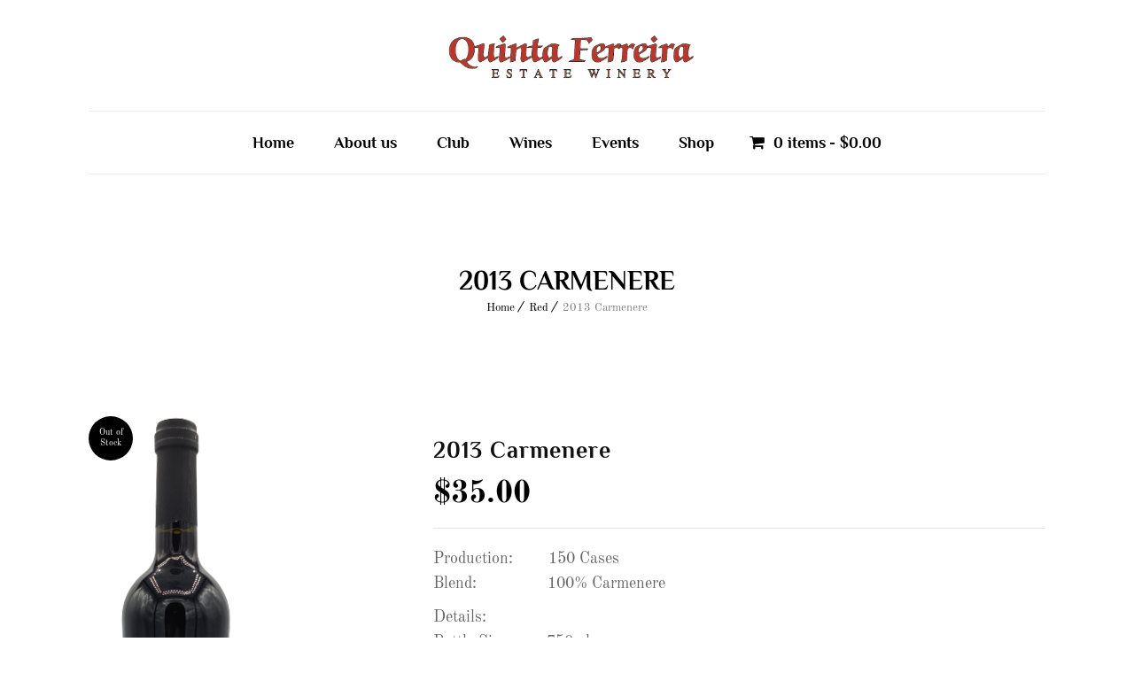

--- FILE ---
content_type: text/css
request_url: https://www.quintaferreira.com/wp-content/themes/winemaker/css/woocommerce/woocommerce-default.css?ver=1.0
body_size: 111210
content:
.woocommerce .clear, .woocommerce-page .clear, .woocommerce .woocommerce-breadcrumb:after, .woocommerce .woocommerce-error:after, .woocommerce .woocommerce-info:after, .woocommerce .woocommerce-message:after {
clear:both
}

@-moz-keyframes spin {
100% {
-moz-transform:rotate(360deg)
}
}
@-webkit-keyframes spin {
100% {
-webkit-transform:rotate(360deg)
}
}
@keyframes spin {
100% {
-webkit-transform:rotate(360deg);
transform:rotate(360deg)
}
}
p.demo_store {
	background-color:#a46497;
	color:#fff;
	font-size:1em;
	margin:0;
	padding:1em 0;
	position:fixed;
	left:0;
	right:0;
	top:0;
	text-align:center;
	width:100%;
	z-index:99998;
	box-shadow:0 1px 1em rgba(0,0,0,.2)
}
.admin-bar p.demo_store {
	top:32px
}

.woocommerce .blockUI.blockOverlay {
	position:relative
}
.woocommerce .blockUI.blockOverlay:before, .woocommerce .loader:before {
	background:url(assets/images/icons/loader.svg) center center;
	background-size:cover;
	content:"";
	color:rgba(0,0,0,.75);
	display:block;
	font-size:2em;
	height:1em;
	line-height:1;
	margin-left:-.5em;
	margin-top:-.5em;
	position:absolute;
	left:50%;
	top:50%;
	text-align:center;
	width:1em;
	animation:spin 1s ease-in-out infinite;
	-webkit-animation:spin 1s ease-in-out infinite;
	-moz-animation:spin 1s ease-in-out infinite;
}

.woocommerce a.remove {
	border:0;
	color: red;
	display:block;
	font-size:1.5em;
	font-weight:700;
	height:1em;
	line-height:1;
	text-align:center;
	text-decoration:none;
	width:1em;
	border-radius:100%;
}
.woocommerce a.remove:hover {
	background: red;
	color: #fff!important;	
}

.woocommerce .woocommerce-error, .woocommerce .woocommerce-info, .woocommerce .woocommerce-message {
	background-color:#f7f6f7;
	border-top:3px solid #a46497;
	color:#515151;	
	list-style:none!important;
	margin:0 0 2em!important;
	padding:1em 2em 1em 2.5em!important;
	position:relative;	
	width:auto;
}
.woocommerce .woocommerce-error:after, .woocommerce .woocommerce-error:before, .woocommerce .woocommerce-info:after, .woocommerce .woocommerce-info:before, .woocommerce .woocommerce-message:after, .woocommerce .woocommerce-message:before {
	content:" ";
	display:table;
}
.woocommerce .woocommerce-error:before, .woocommerce .woocommerce-info:before, .woocommerce .woocommerce-message:before {
    border-bottom-left-radius: 4px;
    border-bottom-right-radius: 4px;
    box-shadow: 0 -1px 0 0 rgba(0, 0, 0, 0.1) inset;
    color: #ffffff;
	content:"\e028";
	display:inline-block;
	font-family:WooCommerce;
    font-size: 1em;
    height: 1.5em;
    line-height: 1.5;
    padding-top: 1em;
    position: absolute;
	position:absolute;
	left:1.5em;
	top:0;
    text-align: center;
    text-shadow: 0 1px 0 rgba(0, 0, 0, 0.2);
    width: 1.5em;	
}
.woocommerce .woocommerce-error .button, .woocommerce .woocommerce-info .button, .woocommerce .woocommerce-message .button {
	float:right;
}
.woocommerce .woocommerce-error li, .woocommerce .woocommerce-info li, .woocommerce .woocommerce-message li {
	list-style:none!important;
	margin-left:0!important;
	padding-left:0!important;
}
.woocommerce .woocommerce-message {
	border-top-color:#8fae1b
}
.woocommerce .woocommerce-message:before {
	content:"\e015";
	color:#8fae1b
}

.woocommerce .woocommerce-info {
	border-top-color:#1e85be
}
.woocommerce .woocommerce-info:before {
	content: "i";
	color:#1e85be;
	font-family: Times,Georgia,serif;
	font-style: italic;
}

.woocommerce .woocommerce-error {
	border-top-color:#b81c23
}
.woocommerce .woocommerce-error:before {
	content:"\e016";
	color:#b81c23
}

.woocommerce small.note {
	display:block;
	font-size:.857em;
	margin-top:10px
}
.woocommerce .woocommerce-breadcrumb {
	font-size:.92em;
	margin:0 0 1em;
	padding:0;
}
.woocommerce .woocommerce-breadcrumb:after, .woocommerce .woocommerce-breadcrumb:before {
	content:" ";
	display:table
}
.woocommerce small.note, .woocommerce .woocommerce-breadcrumb, .woocommerce .woocommerce-breadcrumb a {
	color:#777
}
.woocommerce .quantity .qty {
	text-align:center;
	width:3.631em;
}
.woocommerce div.product {
	margin-bottom:0;
	position:relative
}
.woocommerce div.product .product_title {
	clear:none;
	margin-top:0;
	padding:0
}

.woocommerce #reviews #comments .add_review:after, .woocommerce .products ul:after, .woocommerce div.product form.cart:after, .woocommerce div.product p.cart:after, .woocommerce nav.woocommerce-pagination ul, .woocommerce ul.products:after {
	clear:both
}
.woocommerce div.product p.price, .woocommerce div.product span.price {
	color:#77a464;
	font-size:1.25em
}
.woocommerce div.product p.price ins, .woocommerce div.product span.price ins {
	background:inherit;
	font-weight:700
}
.woocommerce div.product p.price del, .woocommerce div.product span.price del {
	display:block;
	opacity:.5;
}
.woocommerce div.product p.stock {
	font-size:.92em
}
.woocommerce div.product .stock {
	color:#77a464
}
.woocommerce div.product .out-of-stock {
	color:#9f2124
}
.woocommerce div.product .woocommerce-product-rating {
	margin-bottom:1.618em
}

.woocommerce div.product div.images, .woocommerce div.product div.summary {
	margin-bottom:2em
}
.woocommerce div.product div.images img {
	display:block;
	height:auto;
	width:100%;
	box-shadow:none
}
.woocommerce div.product div.images div.thumbnails {
	padding-top:1em
}

.woocommerce div.product div.social {
	margin:0 0 1em;
	text-align:right;
}
.woocommerce div.product div.social span {
	margin:0 0 0 2px
}
.woocommerce div.product div.social span span {
	margin:0
}
.woocommerce div.product div.social span .stButton .chicklets {
	padding-left:16px;
	width:0
}
.woocommerce div.product div.social iframe {
	float:left;
	margin-top:3px
}

.woocommerce div.product .woocommerce-tabs ul.tabs {
	list-style:none;
	padding:0 0 0 1em;
	margin:0 0 1.618em;
	overflow:hidden;
	position:relative
}
.woocommerce div.product .woocommerce-tabs ul.tabs li {
	background-color:#ebe9eb;
	border:1px solid #d3ced2;
	display:inline-block;
	margin:0 -5px;
	padding:0 1em;
	position:relative;
	z-index:0;
	border-radius:4px 4px 0 0;
}
.woocommerce div.product .woocommerce-tabs ul.tabs li a {
	color:#515151;
	display:inline-block;
	font-weight:700;
	padding:.5em 0;
	text-decoration:none
}
.woocommerce div.product .woocommerce-tabs ul.tabs li a:hover {
	color:#6b6b6b;
	text-decoration:none;
}
.woocommerce div.product .woocommerce-tabs ul.tabs li.active {
	background:#fff;
	border-bottom-color:#fff;
	z-index:2;
}
.woocommerce div.product .woocommerce-tabs ul.tabs li.active a {
	color:inherit;
	text-shadow:inherit
}
.woocommerce div.product .woocommerce-tabs ul.tabs li.active:before {
	box-shadow:2px 2px 0 #fff
}
.woocommerce div.product .woocommerce-tabs ul.tabs li.active:after {
	box-shadow:-2px 2px 0 #fff
}
.woocommerce div.product .woocommerce-tabs ul.tabs li:after, .woocommerce div.product .woocommerce-tabs ul.tabs li:before {
	border:1px solid #d3ced2;
	content:" ";
	position:absolute;
	bottom:-1px;
	height:5px;
	width:5px;
}
.woocommerce div.product .woocommerce-tabs ul.tabs li:before {
	border-width:0 1px 1px 0;
	left:-6px;
	border-bottom-right-radius:4px;
	-webkit-border-bottom-right-radius:4px;
	-moz-border-bottom-right-radius:4px;
	box-shadow:2px 2px 0 #ebe9eb;
}
.woocommerce div.product .woocommerce-tabs ul.tabs li:after {
	border-width:0 0 1px 1px;
	right:-6px;
	border-bottom-left-radius:4px;
	-webkit-border-bottom-left-radius:4px;
	-moz-border-bottom-left-radius:4px;
	box-shadow:-2px 2px 0 #ebe9eb
}
.woocommerce div.product .woocommerce-tabs ul.tabs:before {
	border-bottom:1px solid #d3ced2;
	content:" ";
	position:absolute;
	bottom:0;
	left:0;
	width:100%;
	z-index:1
}
.woocommerce div.product .woocommerce-tabs .panel {
	margin:0 0 2em;
	padding:0
}
.woocommerce div.product form.cart, .woocommerce div.product p.cart {
	margin-bottom:2em
}
.woocommerce div.product form.cart div.quantity {
	float:left;
	margin:0 4px 0 0
}
.woocommerce div.product form.cart table {
	border-width:0 0 1px
}
.woocommerce div.product form.cart table td {
	padding-left:0
}
.woocommerce div.product form.cart table div.quantity {
	float:none;
	margin:0
}
.woocommerce div.product form.cart table small.stock {
	display:block;
	float:none
}
.woocommerce div.product form.cart .variations {
	border:0;
	margin-bottom:1em;
}
.woocommerce div.product form.cart .variations td, .woocommerce div.product form.cart .variations th {
	border:0
}
.woocommerce div.product form.cart .variations label {
	font-weight:700
}
.woocommerce div.product form.cart .variations select {
	float:left;
	width:100%;
}
.woocommerce div.product form.cart .variations td.label {
	padding-right:1em
}
.woocommerce div.product form.cart .variations td {
	vertical-align:top
}
.woocommerce div.product form.cart .button {
	float:left;
	vertical-align:middle;
}
.woocommerce div.product form.cart .group_table td.label {
	padding-left:1em;
	padding-right:1em;
}
.woocommerce div.product form.cart .group_table td {
	border:0;
	padding-bottom:.5em;
	vertical-align:top;
}
.woocommerce span.onsale, .woocommerce span.out-of-stock {
	color:#fff;
	font-size:.857em;
	line-height:3.236;
	margin:0;
	min-height:3.236em;
	min-width:3.236em;
	padding:.202em;
	position:absolute;
	left:-.5em;
	top:-.5em;
	text-align:center;
	z-index: 2;
	border-radius:100%;
	-webkit-font-smoothing:antialiased
}

.woocommerce span.onsale {
	background-color:#77a464;
}

.woocommerce .products ul, .woocommerce ul.products {
	clear:both;
	list-style:none;
	margin:0 0 1em;
	padding:0;
}
.woocommerce .products ul:after, .woocommerce .products ul:before, .woocommerce ul.products:after, .woocommerce ul.products:before {
	content:" ";
	display:table
}
.woocommerce .products ul li, .woocommerce ul.products li {
	list-style:none;
}
.woocommerce ul.products li.product .onsale {
	margin:-.5em -.5em 0 0;
	left:auto;
	right:0;
	top:0;
}
.woocommerce ul.products li.product h3 {
	font-size:1em;
	margin:0;
	padding:.5em 0;
}
.woocommerce ul.products li.product a {
	text-decoration:none
}
.woocommerce ul.products li.product a img {
	display:block;
	height:auto;
	margin:0 0 1em;
	width:100%;
	box-shadow:none
}
.woocommerce ul.products li.product strong {
	display:block
}
.woocommerce ul.products li.product .star-rating {
	font-size:.857em
}
.woocommerce ul.products li.product .button {
	margin-top:1em
}
.woocommerce ul.products li.product .price {
	color:#77a464;
	display:block;
	font-size:.857em;
	font-weight:400;
	margin-bottom:.5em;
}
.woocommerce ul.products li.product .price del {
	color:inherit;
	display:block;
	opacity:.5;
}
.woocommerce ul.products li.product .price ins {
	background:0 0;
	font-weight:700
}
.woocommerce ul.products li.product .price .from {
	color:rgba(132,132,132,.5);
	font-size:.67em;
	margin:-2px 0 0;
	text-transform:uppercase;
}

.woocommerce .woocommerce-ordering, .woocommerce .woocommerce-result-count {
	margin:0 0 1em;
}
.woocommerce .woocommerce-ordering select {
	vertical-align:top;
}
.woocommerce nav.woocommerce-pagination {
	text-align:center;
}
.woocommerce nav.woocommerce-pagination ul {
	border:1px solid #d3ced2;
	border-right:0;
	display:inline-block;
	margin:1px;
	padding:0;
	white-space:nowrap;
}
.woocommerce nav.woocommerce-pagination ul li {
	border-right:1px solid #d3ced2;
	display:inline;
	float:left;
	margin:0;
	overflow:hidden;
	padding:0;
}
.woocommerce nav.woocommerce-pagination ul li a, .woocommerce nav.woocommerce-pagination ul li span {
	display:block;
	font-size:1em;
	font-weight:400;
	line-height:1;
	margin:0;
	min-width:1em;
	padding:.5em;
	text-decoration:none;
}
.woocommerce nav.woocommerce-pagination ul li a:focus, .woocommerce nav.woocommerce-pagination ul li a:hover, .woocommerce nav.woocommerce-pagination ul li span.current {
	background:#ebe9eb;
	color:#8a7e88
}

.woocommerce a.button, .woocommerce button.button, .woocommerce input.button, .woocommerce #respond input#submit {
	background-color:#ebe9eb;
	background-image:none;
	border:0;
	cursor:pointer;
	color:#515151;
	display:inline-block;
	font-size:100%;
	font-family:inherit;
	font-weight:700;
	line-height:1;
	margin:0;
	overflow:visible;
	padding:.618em 1em;
	position:relative;
	left:auto;
	text-decoration:none;
	white-space:nowrap;
	border-radius:3px;
	box-shadow:none;
	-webkit-box-shadow:none;
	text-shadow:none
}
.woocommerce a.button.loading, .woocommerce button.button.loading, .woocommerce input.button.loading, .woocommerce #respond input#submit.loading {
	opacity:.25;
	padding-right:2.618em
}
.woocommerce a.button.loading:after, .woocommerce button.button.loading:after, .woocommerce input.button.loading:after, .woocommerce #respond input#submit.loading:after {
	content:"\e01c";
	font-family:WooCommerce;
	font-weight:400;
	position:absolute;
	right:1em;
	top:.618em;
	vertical-align:top;
	-webkit-font-smoothing:antialiased;
	animation:spin 2s linear infinite;
	-webkit-animation:spin 2s linear infinite;
	-moz-animation:spin 2s linear infinite;
}
.woocommerce a.button.added:after, .woocommerce button.button.added:after, .woocommerce input.button.added:after, .woocommerce #respond input#submit.added:after {
	content:"\e017";
	font-family:WooCommerce;
	margin-left:.53em;
	vertical-align:bottom
}
.woocommerce a.button:hover, .woocommerce button.button:hover, .woocommerce input.button:hover, .woocommerce #respond input#submit:hover {
	background-color:#dad8da;
	background-image:none;
	color:#515151;
	text-decoration:none;
}
.woocommerce a.button.alt, .woocommerce button.button.alt, .woocommerce input.button.alt, .woocommerce #respond input#submit.alt {
	background-color:#a46497;
	color:#fff;
	-webkit-font-smoothing:antialiased
}
.woocommerce a.button.alt:hover, .woocommerce button.button.alt:hover, .woocommerce input.button.alt:hover, .woocommerce #respond input#submit.alt:hover {
	background-color:#935386;
	color:#fff
}
.woocommerce a.button.alt.disabled, .woocommerce a.button.alt.disabled:hover, .woocommerce a.button.alt:disabled, .woocommerce a.button.alt:disabled:hover, .woocommerce a.button.alt:disabled[disabled], .woocommerce a.button.alt:disabled[disabled]:hover, .woocommerce button.button.alt.disabled, .woocommerce button.button.alt.disabled:hover, .woocommerce button.button.alt:disabled, .woocommerce button.button.alt:disabled:hover, .woocommerce button.button.alt:disabled[disabled], .woocommerce button.button.alt:disabled[disabled]:hover, .woocommerce input.button.alt.disabled, .woocommerce input.button.alt.disabled:hover, .woocommerce input.button.alt:disabled, .woocommerce input.button.alt:disabled:hover, .woocommerce input.button.alt:disabled[disabled], .woocommerce input.button.alt:disabled[disabled]:hover, .woocommerce #respond input#submit.alt.disabled, .woocommerce #respond input#submit.alt.disabled:hover, .woocommerce #respond input#submit.alt:disabled, .woocommerce #respond input#submit.alt:disabled:hover, .woocommerce #respond input#submit.alt:disabled[disabled], .woocommerce #respond input#submit.alt:disabled[disabled]:hover {
	background-color:#a46497;
	color:#fff
}
.woocommerce a.button.disabled, .woocommerce a.button:disabled, .woocommerce a.button:disabled[disabled], .woocommerce button.button.disabled, .woocommerce button.button:disabled, .woocommerce button.button:disabled[disabled], .woocommerce input.button.disabled, .woocommerce input.button:disabled, .woocommerce input.button:disabled[disabled], .woocommerce #respond input#submit.disabled, .woocommerce #respond input#submit:disabled, .woocommerce #respond input#submit:disabled[disabled] {
	cursor:not-allowed;
	opacity:.6
}
.woocommerce a.button.disabled:hover, .woocommerce a.button:disabled:hover, .woocommerce a.button:disabled[disabled]:hover, .woocommerce button.button.disabled:hover, .woocommerce button.button:disabled:hover, .woocommerce button.button:disabled[disabled]:hover, .woocommerce input.button.disabled:hover, .woocommerce input.button:disabled:hover, .woocommerce input.button:disabled[disabled]:hover, .woocommerce #respond input#submit.disabled:hover, .woocommerce #respond input#submit:disabled:hover, .woocommerce #respond input#submit:disabled[disabled]:hover {
	background-color:#ebe9eb;
	color:inherit;
}
.woocommerce .cart .button, .woocommerce .cart input.button {
	float:none
}
.woocommerce a.added_to_cart {
	display:inline-block;
	padding-top:.5em;
	white-space:nowrap;
}
.woocommerce #reviews #comments .add_review:after, .woocommerce #reviews #comments .add_review:before, 
.woocommerce #reviews #comments ol.commentlist li .comment-text:after, .woocommerce #reviews #comments ol.commentlist li .comment-text:before, 
.woocommerce #reviews #comments ol.commentlist:after, .woocommerce #reviews #comments ol.commentlist:before {
	content:" ";
	display:table
}
.woocommerce #reviews h2 small {
	float:right;
	font-size:15px;
	margin:10px 0 0
}
.woocommerce #reviews h2 small a {
	text-decoration:none;
}
.woocommerce #reviews h2 small, .woocommerce #reviews h2 small a {
	color:#777;
}
.woocommerce #reviews h3 {
	margin:0
}
.woocommerce #reviews #respond {
	border:0;
	margin:0;
	padding:0
}
.woocommerce #reviews #comment {
	height:75px
}
.woocommerce #reviews #comments h2 {
	clear:none
}
.woocommerce #review_form #respond:after, .woocommerce #reviews #comments ol.commentlist li .comment-text:after, .woocommerce #reviews #comments ol.commentlist:after, .woocommerce .woocommerce-product-rating:after, .woocommerce td.product-name dl.variation:after {
	clear:both
}
.woocommerce #reviews #comments ol.commentlist {
	background:0;
	list-style:none;
	margin:0;
	width:100%;
}
.woocommerce #reviews #comments ol.commentlist li {
	background:0;
	border:0;
	margin:0 0 20px;
	padding:0;
	position:relative;
}
.woocommerce #reviews #comments ol.commentlist li .meta {
	color:#777;
	font-size:.75em
}
.woocommerce #reviews #comments ol.commentlist li img.avatar {
	background:#ebe9eb;
	border:1px solid #e4e1e3;
	float:left;
	height:auto;
	margin:0;
	padding:3px;
	position:absolute;
	left:0;
	top:0;
	width:32px;
	box-shadow:none
}
.woocommerce #reviews #comments ol.commentlist li .comment-text {
	border:1px solid #e4e1e3;
	margin:0 0 0 50px;
	padding:1em 1em 0;
	border-radius:4px;
}
.woocommerce #reviews #comments ol.commentlist li .comment-text p {
	margin:0 0 1em
}
.woocommerce #reviews #comments ol.commentlist li .comment-text p.meta {
	font-size:.83em
}
.woocommerce #reviews #comments ol.commentlist ul.children {
	list-style:none;
	margin:20px 0 0 50px
}
.woocommerce #reviews #comments ol.commentlist ul.children .star-rating {
	display:none
}
.woocommerce #reviews #comments ol.commentlist #respond {
	border:1px solid #e4e1e3;
	margin:20px 0 0 50px;
	padding:1em 1em 0;
	border-radius:4px;
}
.woocommerce #reviews #comments .commentlist>li:before {
	content:""
}
.woocommerce #review_form #respond {
	background:0 0;
	border:0;
	margin:0;
	padding:0;
	position:static;
	width:auto;
}
.woocommerce #review_form #respond:after, .woocommerce #review_form #respond:before {
	content:" ";
	display:table
}
.woocommerce #review_form #respond p {
	margin:0 0 10px
}
.woocommerce #review_form #respond .form-submit input {
	left:auto
}
.woocommerce #review_form #respond textarea {
	box-sizing:border-box;
	-webkit-box-sizing:border-box;
	-moz-box-sizing:border-box;
	width:100%
}
.woocommerce .star-rating {
	float:right;
	font-family:star;
	font-size:1em;
	height:1em;
	line-height:1;
	overflow:hidden;
	position:relative;
	width:5.4em;
}
.woocommerce .star-rating:before {
	content:"\73\73\73\73\73";
	float:left;
	top:0;
	left:0;
	position:absolute
}
.woocommerce .star-rating span {
	float:left;
	padding-top:1.5em;
	position:absolute;
	left:0;
	top:0;
	overflow:hidden;
}
.woocommerce .star-rating span:before {
	content:"\53\53\53\53\53";
	position:absolute;
	left:0;
	top:0;
}
.woocommerce .woocommerce-product-rating {
	display:block;
	line-height:2;
}
.woocommerce .woocommerce-product-rating:after, .woocommerce .woocommerce-product-rating:before {
	content:" ";
	display:table
}
.woocommerce .woocommerce-product-rating .star-rating {
	float:left;
	margin:.5em 4px 0 0;
}
.woocommerce .products .star-rating {
	display:block;
	float:none;
	margin:0 0 .5em;
}
.woocommerce .hreview-aggregate .star-rating {
	margin:10px 0 0
}
.woocommerce p.stars {
	font-size:1em;
	position:relative;
}
.woocommerce p.stars a {
	border-bottom:0!important;
	display:inline-block;
	font-weight:700;
	margin-right:1em;
	outline:0;
	position:relative;
	text-indent:-9999px;
}
.woocommerce p.stars a:last-child {
	border-right:0
}
.woocommerce p.stars a.star-1, .woocommerce p.stars a.star-2, .woocommerce p.stars a.star-3, .woocommerce p.stars a.star-4, .woocommerce p.stars a.star-5 {
	border-right:1px solid #ccc
}
.woocommerce p.stars a.star-1:after, .woocommerce p.stars a.star-2:after, .woocommerce p.stars a.star-3:after, .woocommerce p.stars a.star-4:after, .woocommerce p.stars a.star-5:after {
	font-family:WooCommerce;
	position:absolute;
	left:0;
	top:0;
	text-indent:0;
}
.woocommerce p.stars a.star-1 {
	width:2em
}
.woocommerce p.stars a.star-1:after {
	content:"\e021"
}
.woocommerce p.stars a.star-1.active:after, .woocommerce p.stars a.star-1:hover:after {
	content:""
}
.woocommerce p.stars a.star-2 {
	width:3em
}
.woocommerce p.stars a.star-2:after {
	content:"\e021\e021"
}
.woocommerce p.stars a.star-2.active:after, .woocommerce p.stars a.star-2:hover:after {
	content:""
}
.woocommerce p.stars a.star-3 {
	width:4em
}
.woocommerce p.stars a.star-3:after {
	content:"\e021\e021\e021"
}
.woocommerce p.stars a.star-3.active:after, .woocommerce p.stars a.star-3:hover:after {
	content:""
}
.woocommerce p.stars a.star-4 {
	width:5em
}
.woocommerce p.stars a.star-4:after {
	content:"\e021\e021\e021\e021"
}
.woocommerce p.stars a.star-4.active:after, .woocommerce p.stars a.star-4:hover:after {
	content:""
}
.woocommerce p.stars a.star-5 {
	border:0;
	width:6em;
}
.woocommerce p.stars a.star-5:after {
	content:"\e021\e021\e021\e021\e021"
}
.woocommerce p.stars a.star-5.active:after, .woocommerce p.stars a.star-5:hover:after {
	content:""
}

.woocommerce table.shop_attributes {
	border:0;
	border-top:1px dotted rgba(0,0,0,0.1);
	margin-bottom:1.618em;
	width:100%
}
.woocommerce table.shop_attributes td, .woocommerce table.shop_attributes th {
	border-bottom:1px dotted rgba(0,0,0,0.1);
	border-top:0;
	line-height:1.5;
	margin:0;
}
.woocommerce table.shop_attributes th {
	font-weight:700;
	padding:8px;
	width:150px;
}
.woocommerce table.shop_attributes td {
	font-style:italic;
	padding:0
}
.woocommerce table.shop_attributes td p {
	margin:0;
	padding:8px 0
}
.woocommerce table.shop_attributes .alt td, .woocommerce table.shop_attributes .alt th {
	background:rgba(0,0,0,.025)
}

.woocommerce table.shop_table {
	border:1px solid rgba(0,0,0,.1);
	border-collapse:separate;
	margin:0 -1px 24px 0;
	text-align:left;
	width:100%;
	border-radius:5px
}
.woocommerce table.shop_table th {
	font-weight:700;
	padding:9px 12px
}
.woocommerce table.shop_table td {
	border-top:1px solid rgba(0,0,0,.1);
	padding:6px 12px;
	vertical-align:middle
}
.woocommerce table.shop_table td small {
	font-weight:400
}
.woocommerce table.shop_table tbody:first-child tr:first-child td, .woocommerce table.shop_table tbody:first-child tr:first-child th {
	border-top-width:0
}
.woocommerce table.shop_table tbody th, .woocommerce table.shop_table tfoot td, .woocommerce table.shop_table tfoot th {
	border-top:1px solid rgba(0,0,0,0.1);
	font-weight:700;
}

.woocommerce table.my_account_orders {
	font-size:.85em
}
.woocommerce table.my_account_orders td, .woocommerce table.my_account_orders th {
	padding:4px 8px;
	vertical-align:middle
}
.woocommerce table.my_account_orders .button {
	white-space:nowrap
}
.woocommerce table.my_account_orders .order-actions , .woocommerce table.my_account_orders .woocommerce-orders-table__cell-order-actions, .woocommerce-page table.my_account_orders .woocommerce-orders-table__cell-order-actions
 {
	text-align:right
}
.woocommerce table.my_account_orders .order-actions .button, .woocommerce table.my_account_orders .woocommerce-orders-table__cell-order-actions .button, .woocommerce-page table.my_account_orders .woocommerce-orders-table__cell-order-actions .button
 {
	margin:.125em 0 .125em .25em
}
.woocommerce td.product-name dl.variation {
	margin:.25em 0
}
.woocommerce td.product-name dl.variation:after, .woocommerce td.product-name dl.variation:before {
	content:" ";
	display:table
}
.woocommerce td.product-name dl.variation dd, .woocommerce td.product-name dl.variation dt {
	display:inline-block;
	float:left;
	margin-bottom:1em
}
.woocommerce td.product-name dl.variation dt {
	clear:left;
	font-weight:700;
	margin:0 4px 0 0;
	padding:0 0 .25em;
}

.woocommerce ul.cart_list li dl:after, .woocommerce ul.cart_list li:after {
	clear:both
}
.woocommerce td.product-name dl.variation dd {
	padding:0 0 .25em
}
.woocommerce td.product-name dl.variation dd p:last-child {
	margin-bottom:0
}
.woocommerce td.product-name p.backorder_notification {
	font-size:.83em
}
.woocommerce td.product-quantity {
	min-width:80px;
}
.woocommerce form .form-row {
	margin:0 0 6px;
	padding:3px;
}
.woocommerce form .form-row [placeholder]:focus::-webkit-input-placeholder {
	opacity:0;
	transition:opacity .5s .5s ease;
	-webkit-transition:opacity .5s .5s ease;
	-moz-transition:opacity .5s .5s ease;
}
.woocommerce form .form-row label {
	line-height:2
}
.woocommerce form .form-row label.hidden {
	visibility:hidden
}
.woocommerce form .form-row label.inline {
	display:inline
}
.woocommerce form .form-row select {
	cursor:pointer;
	margin:0
}
.woocommerce form .form-row .required {
	border:0;
	color:red;
	font-weight:700;
}
.woocommerce form .form-row .input-checkbox {
	display:inline;
	margin:-2px 8px 0 0;
	text-align:center;
	vertical-align:middle
}
.woocommerce form .form-row input.input-text, .woocommerce form .form-row textarea {
	line-height:1;
	margin:0;
	outline:0;
	width:100%;
	box-sizing:border-box;
	-webkit-box-sizing:border-box;
	-moz-box-sizing:border-box;
}
.woocommerce form .form-row textarea {
	display:block;
	height:4em;
	line-height:1.5;
	box-shadow:none;
	-webkit-box-shadow:none;
	-moz-box-shadow:none;
}
.woocommerce form .form-row .select2-container {
	line-height:2em;
	width:100%;
}
.woocommerce form .form-row.woocommerce-invalid .select2-container, .woocommerce form .form-row.woocommerce-invalid input.input-text, .woocommerce form .form-row.woocommerce-invalid select {
	border-color:#a00
}
.woocommerce form .form-row.woocommerce-validated .select2-container, .woocommerce form .form-row.woocommerce-validated input.input-text, .woocommerce form .form-row.woocommerce-validated select {
	border-color:#69bf29
}
.woocommerce form .form-row ::-webkit-input-placeholder {
	line-height:normal
}
.woocommerce form .form-row :-moz-placeholder {
	line-height:normal
}
.woocommerce form .form-row :-ms-input-placeholder {
	line-height:normal
}
.woocommerce form.checkout_coupon, .woocommerce form.login, .woocommerce form.register {
	border:1px solid #d3ced2;
	clear: both;
	padding:20px;
	margin:2em 0;
	text-align:left;
	border-radius:5px
}
.woocommerce ul#shipping_method {
	list-style:none;
	margin:0;
	padding:0
}
.woocommerce ul#shipping_method li {
	list-style:none;
	margin:0;
	padding:.25em 0 .25em 22px;
	text-indent:-22px;
}
.woocommerce ul#shipping_method .amount {
	font-weight:700
}
.woocommerce p.woocommerce-shipping-contents {
	margin:0
}
.woocommerce .order_details {
	list-style:none;
	margin:0 0 1.5em;
}
.woocommerce .order_details:after, .woocommerce .order_details:before {
	content:" ";
	display:table
}
.woocommerce .order_details li {
	border-right:1px dashed #d3ced2;
	float:left;
	font-size:.715em;
	line-height:1;
	margin-left:0;
	margin-right:2em;
	padding-left:0;
	padding-right:2em;
	text-transform:uppercase;
}
.woocommerce .order_details li strong {
	display:block;
	font-size:1.4em;
	line-height:1.5;
	text-transform:none;
}
.woocommerce .order_details li:last-of-type {
	border:none
}

.woocommerce-account .addresses .title:after, .woocommerce-account .addresses .title:before {
	content:" ";
	display:table
}
.woocommerce-account .addresses .title h3, .woocommerce .woocommerce-MyAccount-content .title h3, .woocommerce-page .woocommerce-MyAccount-content .title h3 {
	float:left
}
.woocommerce-account .addresses .title .edit, .woocommerce-account ul.digital-downloads li .count, .woocommerce .woocommerce-MyAccount-content .title .edit, .woocommerce-page .woocommerce-MyAccount-content .title .edit {
	float:right
}
.woocommerce-account ol.commentlist.notes li.note p.meta {
	font-weight:700;
	margin-bottom:0
}
.woocommerce-account ol.commentlist.notes li.note .description p:last-child {
	margin-bottom:0
}
.woocommerce-account ul.digital-downloads {
	margin-left:0;
	padding-left:0
}
.woocommerce-account ul.digital-downloads li {
	list-style:none;
	margin-left:0;
	padding-left:0
}
.woocommerce-account ul.digital-downloads li:before {
	content:"";
	font-family:WooCommerce;
	font-weight:400;
	font-variant:normal;
	line-height:1;
	margin-right:.618em;
	speak:none;
	text-decoration:none;
	text-transform:none;
	-webkit-font-smoothing:antialiased;
}
.woocommerce-cart table.cart .product-thumbnail {
	min-width:32px
}
.woocommerce-cart table.cart img {
	width:32px;
	box-shadow:none
}
.woocommerce-cart table.cart td, .woocommerce-cart table.cart th {
	vertical-align:middle
}
.woocommerce-cart table.cart td.actions .coupon .input-text {
	border:1px solid #d3ced2;
	float:left;
	line-height:1;
	margin:0 4px 0 0;
	outline:0;
	padding:6px 6px 5px;
	box-sizing:border-box;
	-webkit-box-sizing:border-box;
	-moz-box-sizing:border-box;
}
.woocommerce-cart table.cart input {
	margin:0;
	line-height:1;
	vertical-align:middle;
}
.woocommerce-cart .wc-proceed-to-checkout {
	padding:1em 0
}
.woocommerce-cart .wc-proceed-to-checkout:after, .woocommerce-cart .wc-proceed-to-checkout:before {
	content:" ";
	display:table
}
.woocommerce-cart .wc-proceed-to-checkout a.checkout-button {
	display:block;
	margin-bottom:1em;
	text-align:center;
}
.woocommerce-cart .cart-collaterals .shipping_calculator .button {
	display:block;
	float:none;
	width:100%;
}
.woocommerce-cart .cart-collaterals .shipping_calculator .shipping-calculator-button:after {
	content:"";
	font-family:WooCommerce;
	font-weight:400;
	font-variant:normal;
	line-height:1;
	margin-left:.618em;
	speak:none;
	text-decoration:none;
	text-transform:none;
	-webkit-font-smoothing:antialiased;
}
.woocommerce-cart .cart-collaterals .cart_totals p small {
	font-size:.83em
}
.woocommerce-cart .cart-collaterals .cart_totals table {
	border-collapse:separate;
	border-left:0;
	margin:0 0 6px;
	padding:0;
}
.woocommerce-cart .cart-collaterals .cart_totals table tr:first-child td, .woocommerce-cart .cart-collaterals .cart_totals table tr:first-child th {
	border-top-width:0
}
.woocommerce-cart .cart-collaterals .cart_totals table th {
	width:25%
}
.woocommerce-cart .cart-collaterals .cart_totals table th, .woocommerce-cart .cart-collaterals .cart_totals table td {
	border-left:0;
	border-right:0;
	vertical-align:top;
	line-height:2em;
	padding:6px 0;
}
.woocommerce-cart .cart-collaterals .cart_totals p small, .woocommerce-cart .cart-collaterals .cart_totals table small {
	color:#777
}
.woocommerce-cart .cart-collaterals .cart_totals table select {
	width:100%
}
.woocommerce-cart .cart-collaterals .cart_totals .discount td {
	color:#77a464
}
.woocommerce-cart .cart-collaterals .cart_totals tr th, .woocommerce-cart .cart-collaterals .cart_totals tr td {
	border-top:1px solid #ebe9eb
}
.woocommerce-cart .cart-collaterals .cross-sells ul.products li.product {
	margin-top:0
}
.woocommerce-checkout .checkout .col-2 h3#ship-to-different-address {
	clear:none;
	float:left
}
.woocommerce-checkout .checkout .col-2 .form-row-first, .woocommerce-checkout .checkout .col-2 .notes {
	clear:left
}
.woocommerce-checkout .checkout .create-account small {
	color:#777;
	font-size:11px;
	font-weight:400
}
.woocommerce-checkout .checkout div.shipping-address {
	clear:left;
	padding:0;
	width:100%
}
.single-product .twentythirteen p.stars, .woocommerce-checkout #payment ul.payment_methods:after, .woocommerce-checkout .checkout .shipping_address {
	clear:both
}
.woocommerce-checkout #payment {
	background:#ebe9eb;
	border-radius:5px
}
.woocommerce-checkout #payment ul.payment_methods {
	border-bottom:1px solid #d3ced2;
	list-style:none;
	margin:0;
	padding:1em;
	text-align:left;
}
.woocommerce-checkout #payment ul.payment_methods:after, .woocommerce-checkout #payment ul.payment_methods:before {
	content:" ";
	display:table
}
.woocommerce-checkout #payment ul.payment_methods li {
	font-weight:400;
	line-height:2;
	margin:0;
	text-align:left;
}
.woocommerce-checkout #payment ul.payment_methods li input {
	margin:0 1em 0 0
}
.woocommerce-checkout #payment ul.payment_methods li img {
	margin:-2px 0 0 .5em;
	padding:0;
	position:relative;
	vertical-align:middle;
	box-shadow:none
}
.woocommerce-checkout #payment ul.payment_methods li img+img {
	margin-left:2px
}
.woocommerce-checkout #payment div.form-row {
	padding:1em
}
.woocommerce-checkout #payment div.payment_box {
	background-color:#dfdcde;
	color:#515151;
	font-size:.92em;
	line-height:1.5;
	margin:1em 0;
	padding:1em 2%;
	position:relative;
	width:96%;
	border-radius:2px;
}
.woocommerce-checkout #payment div.payment_box input.input-text, .woocommerce-checkout #payment div.payment_box textarea {
	border-color:#bbb3b9 #c7c1c6 #c7c1c6
}
.woocommerce-checkout #payment div.payment_box ::-webkit-input-placeholder {
	color:#bbb3b9
}
.woocommerce-checkout #payment div.payment_box :-moz-placeholder {
	color:#bbb3b9
}
.woocommerce-checkout #payment div.payment_box :-ms-input-placeholder {
	color:#bbb3b9
}
.woocommerce-checkout #payment div.payment_box .wc-credit-card-form-card-cvc, .woocommerce-checkout #payment div.payment_box .wc-credit-card-form-card-expiry, .woocommerce-checkout #payment div.payment_box .wc-credit-card-form-card-number {
	background-position:right;
	background-repeat:no-repeat;
	font-size:1.5em;
	padding:8px;
}
.woocommerce-checkout #payment div.payment_box .wc-credit-card-form-card-cvc.visa, .woocommerce-checkout #payment div.payment_box .wc-credit-card-form-card-expiry.visa, .woocommerce-checkout #payment div.payment_box .wc-credit-card-form-card-number.visa {
	background-image:url(assets/images/icons/credit-cards/visa.png)
}
.woocommerce-checkout #payment div.payment_box .wc-credit-card-form-card-cvc.mastercard, .woocommerce-checkout #payment div.payment_box .wc-credit-card-form-card-expiry.mastercard, .woocommerce-checkout #payment div.payment_box .wc-credit-card-form-card-number.mastercard {
	background-image:url(assets/images/icons/credit-cards/mastercard.png)
}
.woocommerce-checkout #payment div.payment_box .wc-credit-card-form-card-cvc.laser, .woocommerce-checkout #payment div.payment_box .wc-credit-card-form-card-expiry.laser, .woocommerce-checkout #payment div.payment_box .wc-credit-card-form-card-number.laser {
	background-image:url(assets/images/icons/credit-cards/laser.png)
}
.woocommerce-checkout #payment div.payment_box .wc-credit-card-form-card-cvc.dinersclub, .woocommerce-checkout #payment div.payment_box .wc-credit-card-form-card-expiry.dinersclub, .woocommerce-checkout #payment div.payment_box .wc-credit-card-form-card-number.dinersclub {
	background-image:url(assets/images/icons/credit-cards/diners.png)
}
.woocommerce-checkout #payment div.payment_box .wc-credit-card-form-card-cvc.maestro, .woocommerce-checkout #payment div.payment_box .wc-credit-card-form-card-expiry.maestro, .woocommerce-checkout #payment div.payment_box .wc-credit-card-form-card-number.maestro {
	background-image:url(assets/images/icons/credit-cards/maestro.png)
}
.woocommerce-checkout #payment div.payment_box .wc-credit-card-form-card-cvc.jcb, .woocommerce-checkout #payment div.payment_box .wc-credit-card-form-card-expiry.jcb, .woocommerce-checkout #payment div.payment_box .wc-credit-card-form-card-number.jcb {
	background-image:url(assets/images/icons/credit-cards/jcb.png)
}
.woocommerce-checkout #payment div.payment_box .wc-credit-card-form-card-cvc.amex, .woocommerce-checkout #payment div.payment_box .wc-credit-card-form-card-expiry.amex, .woocommerce-checkout #payment div.payment_box .wc-credit-card-form-card-number.amex {
	background-image:url(assets/images/icons/credit-cards/amex.png)
}
.woocommerce-checkout #payment div.payment_box .wc-credit-card-form-card-cvc.discover, .woocommerce-checkout #payment div.payment_box .wc-credit-card-form-card-expiry.discover, .woocommerce-checkout #payment div.payment_box .wc-credit-card-form-card-number.discover {
	background-image:url(assets/images/icons/credit-cards/discover.png)
}
.woocommerce-checkout #payment div.payment_box span.help {
	font-size:.857em;
	font-weight:400;
	color:#777;
}
.woocommerce-checkout #payment div.payment_box .form-row {
	margin:0 0 1em
}
.woocommerce-checkout #payment div.payment_box p:last-child {
	margin-bottom:0
}
.woocommerce-checkout #payment div.payment_box:after {
	border:8px solid #dfdcde;
	border-right-color:transparent;
	border-left-color:transparent;
	border-top-color:transparent;
	content:"";
	display:block;
	margin:-1em 0 0 2em;
	position:absolute;
	bottom: 100%;
	left:0;
}
.woocommerce-checkout #payment .payment_method_paypal .about_paypal {
	float:right;
	font-size:.83em;
	line-height:52px;
}
.woocommerce-checkout #payment .payment_method_paypal img {
	max-height:52px;
	vertical-align:middle
}
#content.twentyeleven .woocommerce-pagination a {
	font-size:1em;
	line-height:1
}
.single-product .twentythirteen #reply-title, .single-product .twentythirteen #respond #commentform, .single-product .twentythirteen .entry-summary {
	padding: 0
}
.twentythirteen .woocommerce-breadcrumb {
	padding-top: 40px
}
.twentyfourteen ul.products li.product {
	margin-top: 0!important
}


/*----*****---- << Woo Custom CSS >> ----*****----*/

/*----*****---- << Product List >> ----*****----*/

.woocommerce .woocommerce-ordering { margin:0 0 2em; }
.woocommerce .woocommerce-result-count { margin: 1em 0; }

.woocommerce ul.products { clear: both; float: left; margin: 0; padding: 0; width: 100%; }
.woocommerce ul.products li.product { display: inline; margin: 0; padding: 0; }
.woocommerce ul.products li.product .product-wrapper { margin: 0 0 20px; overflow: hidden; }

.woocommerce ul.products li.product .product-thumb { position: relative; }
.woocommerce ul.products li.product a img { margin: 0; }
.woocommerce ul.products li.product .product-thumb, .woocommerce ul.products li.product .product-thumb .image, .woocommerce ul.products li.product .product-thumb .image img { float: left; width: 100%; }

.woocommerce ul.products li.product .product-thumb .image img{width:auto;}

.woocommerce select, .woocommerce-page select { height: auto; min-height: 52px; }


/* Sale & Stock */

.woocommerce ul.products li.product .onsale, .woocommerce ul.products li.product .out-of-stock { background: none; font-size: 12px; font-weight: 600; letter-spacing: 1px; line-height: 24px; min-height: 24px; min-width: 24px; margin: 0; padding: 0; position: absolute; left: auto; right: 0; top: 0; text-transform: uppercase; -webkit-border-radius: 50%; -moz-border-radius: 50%; -ms-border-radius: 50%; -o-border-radius: 50%; border-radius: 50%; }

.woocommerce ul.products li.product:hover .onsale, .woocommerce ul.products li.product:hover .out-of-stock { height: 30px; line-height: 30px; right: 5px; top: 5px; width: 30px; z-index: 2; }

.woocommerce ul.products li.product .onsale, .woocommerce ul.products li.product .out-of-stock, 
.woocommerce ul.products li.product .onsale span, .woocommerce ul.products li.product .out-of-stock span { font-size: 0; text-indent: -9999px }
.woocommerce ul.products li.product .onsale span:before, .woocommerce ul.products li.product .out-of-stock span:before { display: inline-block; font-size: 13px; position: absolute; left: 0; right: 0; text-indent: 0; z-index: 2; }
.woocommerce ul.products li.product .onsale span:before { content: "\f005"; font-family: "FontAwesome"; }
.woocommerce ul.products li.product .out-of-stock span:before { content: "\e66b"; font-family: "Stroke-Gap-Icons"; }

/* Featured */

.woocommerce ul.products li.product .featured-tag, .woocommerce.single-product .featured-tag { position: absolute; left: 0; top: 0; z-index: 99; }
.woocommerce ul.products li.product .featured-tag i, .woocommerce.single-product .featured-tag i { line-height: 30px; position: absolute; right: 6px; }
.woocommerce ul.products li.product .featured-tag > div, .woocommerce.single-product .featured-tag > div { height: 30px; line-height: 30px; position: relative; width: 25px; z-index: 99; -webkit-transition: width 0.1s cubic-bezier(0.86, 0, 0.07, 1) 0.05s; -moz-transition: width 0.1s cubic-bezier(0.86, 0, 0.07, 1) 0.05s; -ms-transition: width 0.1s cubic-bezier(0.86, 0, 0.07, 1) 0.05s; -o-transition: width 0.1s cubic-bezier(0.86, 0, 0.07, 1) 0.05s; transition: width 0.1s cubic-bezier(0.86, 0, 0.07, 1) 0.05s; }

.woocommerce ul.products li.product .featured-tag span, .woocommerce.single-product .featured-tag span { display: block; float: left; font-weight: 400; overflow: hidden; padding-right: 20px; width: 3em; 
	-webkit-transition-delay: 0s, 0s, 0s; -moz-transition-delay: 0s, 0s, 0s; -ms-transition-delay: 0s, 0s, 0s; -o-transition-delay: 0s, 0s, 0s; transition-delay: 0s, 0s, 0s; 
	-webkit-transition-duration: 0.3s, 0.25s, 0.25s; -moz-transition-duration: 0.3s, 0.25s, 0.25s; -ms-transition-duration: 0.3s, 0.25s, 0.25s; -o-transition-duration: 0.3s, 0.25s, 0.25s; transition-duration: 0.3s, 0.25s, 0.25s; 
	-webkit-transition-property: opacity, padding, width; -moz-transition-property: opacity, padding, width; -ms-transition-property: opacity, padding, width; -o-transition-property: opacity, padding, width; transition-property: opacity, padding, width; 
	-webkit-transition-timing-function: cubic-bezier(0.86, 0, 0.07, 1); -moz-transition-timing-function: cubic-bezier(0.86, 0, 0.07, 1); -ms-transition-timing-function: cubic-bezier(0.86, 0, 0.07, 1); -o-transition-timing-function: cubic-bezier(0.86, 0, 0.07, 1); transition-timing-function: cubic-bezier(0.86, 0, 0.07, 1); 
}

.woocommerce ul.products li.product:hover .featured-tag > div, .woocommerce.single-product .featured-tag > div { width: 100%; }
.woocommerce ul.products li.product:hover .featured-tag > div span, .woocommerce.single-product .featured-tag > div span { padding-left: 10px; width: 100%; }

.woocommerce ul.products li.product .featured-tag:after, .woocommerce.single-product .featured-tag:after { background-color: rgba(0, 0, 0, 0); border-style: solid; border-width: 15px; content: ""; position: absolute; bottom: 0; right: -20px; top: 0; z-index: 9; }


/* Products Buttons */

.woocommerce ul.products li.product .product-buttons-wrapper { float: left; text-align: center; margin: auto; position: absolute; bottom: 0; left: 0; right: 0; top: 0; width: 100%; z-index: 1; }

.woocommerce ul.products li.product .product-buttons-wrapper .wc_inline_buttons { float: left; margin-top: -25px; position: absolute; top: 50%; width: 100%; }


.woocommerce ul.products li.product .wc_compare_btn_wrapper { margin: 0 auto; position: absolute; bottom: 0; left: 0; right: 0; }
.woocommerce ul.products li.product .wc_compare_btn_wrapper a { padding-top: 6px; padding-bottom: 6px; border-radius: 0; }
.woocommerce ul.products li.product .wc_compare_btn_wrapper a.compare.added:after { vertical-align: middle; }

.woocommerce ul.products li.product .product-buttons-wrapper a.add_to_cart_button, .woocommerce ul.products li.product .product-buttons-wrapper a.button.product_type_simple, .woocommerce ul.products li.product .product-buttons-wrapper a.button.product_type_variable, .woocommerce ul.products li.product .product-buttons-wrapper a.added_to_cart.wc-forward, .woocommerce ul.products li.product .product-buttons-wrapper .add_to_wishlist, .woocommerce ul.products li.product .product-buttons-wrapper .yith-wcwl-wishlistaddedbrowse a, .woocommerce ul.products li.product .product-buttons-wrapper .yith-wcwl-wishlistexistsbrowse a, .woocommerce ul.products li.product .product-buttons-wrapper a.yith-wcqv-button { font-size: 0; }


.woocommerce ul.products li.product .product-buttons-wrapper a.add_to_cart_button, .woocommerce ul.products li.product .product-buttons-wrapper a.button.product_type_simple, .woocommerce ul.products li.product .product-buttons-wrapper a.button.product_type_variable, 

.woocommerce ul.products li.product .product-buttons-wrapper a.added_to_cart.wc-forward, .woocommerce ul.products li.product .product-buttons-wrapper a.add_to_wishlist, .woocommerce ul.products li.product .product-buttons-wrapper .yith-wcwl-wishlistaddedbrowse a, .woocommerce ul.products li.product .product-buttons-wrapper .yith-wcwl-wishlistexistsbrowse a, 

.woocommerce ul.products li.product .product-buttons-wrapper a.yith-wcqv-button { display: block; font-weight: normal; height: 45px; margin: auto; padding: 0; position: relative; bottom: 0; top: 0; text-align: center; width: 45px; z-index: 2; }

.woocommerce ul.products li.product .product-buttons-wrapper a.add_to_cart_button:before, .woocommerce ul.products li.product .product-buttons-wrapper a.added_to_cart.wc-forward:before,
.woocommerce ul.products li.product .product-buttons-wrapper a.button.product_type_simple:before, .woocommerce ul.products li.product .product-buttons-wrapper a.button.product_type_variable:before, 
.woocommerce ul.products li.product .product-buttons-wrapper .add_to_wishlist:before, .woocommerce ul.products li.product .product-buttons-wrapper .yith-wcwl-wishlistaddedbrowse a:before, .woocommerce ul.products li.product .product-buttons-wrapper .yith-wcwl-wishlistexistsbrowse a:before, 
.woocommerce ul.products li.product .product-buttons-wrapper a.yith-wcqv-button:before { display: block; font-family: Stroke-Gap-Icons; font-size: 20px; font-weight: normal; height: 100%; line-height: 45px; margin: auto; position: absolute; bottom: 0; left: 0; right: 0; top: 0; text-align: center; width: 100%; }

.woocommerce ul.products li.product .product-buttons-wrapper a.button.product_type_simple:before { content: "\e67b"; }
.woocommerce ul.products li.product .product-buttons-wrapper a.button.product_type_variable:before { content: "\e61a"; }
.woocommerce ul.products li.product .product-buttons-wrapper a.button.add_to_cart_button.product_type_simple:before { content: "\e66c"; }
.woocommerce ul.products li.product .product-buttons-wrapper a.added_to_cart.wc-forward:before { content: "\e680"; z-index: 1; }

.woocommerce ul.products li.product .product-buttons-wrapper .add_to_wishlist:before { content: "\e67e"; }
.woocommerce ul.products li.product .product-buttons-wrapper .yith-wcwl-wishlistaddedbrowse a:before { content: "\e66f"; }
.woocommerce ul.products li.product .product-buttons-wrapper .yith-wcwl-wishlistexistsbrowse a:before { content: "\e66f"; }

.woocommerce ul.products li.product .product-buttons-wrapper a.yith-wcqv-button:before { content: "\e6bc"}

.woocommerce ul.products li.product .product-buttons-wrapper .wc_inline_buttons > .wc_btn_inline,
.woocommerce ul.products li.product .product-buttons-wrapper .wc_inline_buttons > .wc_btn_inline a,
.woocommerce ul.products li.product .product-buttons-wrapper .wc_inline_buttons > .wc_btn_inline a:before { -webkit-transition: all 300ms ease 0s; transition: all 300ms ease 0s; }


/****** Buttons - Middle ******/

/* one button */
.woocommerce ul.products li.product .product-buttons-wrapper .wc_inline_buttons > .wc_btn_inline:nth-child(1):nth-last-child(1) { position: absolute; bottom: 0; left: 0; right: 0; top: 0;  width: 100%; }

.woocommerce ul.products li.product .product-buttons-wrapper .wc_inline_buttons > .wc_btn_inline:nth-child(1):nth-last-child(1) a,
.woocommerce ul.products li.product .product-buttons-wrapper .wc_inline_buttons > .wc_btn_inline:nth-child(3):nth-last-child(1) a { margin: auto; left: 0; right: 0; }


/* two & three buttons */
.woocommerce ul.products li.product .product-buttons-wrapper .wc_inline_buttons > .wc_btn_inline:nth-child(1):nth-last-child(2),
.woocommerce ul.products li.product .product-buttons-wrapper .wc_inline_buttons > .wc_btn_inline:nth-child(2):nth-last-child(1),
.woocommerce ul.products li.product .product-buttons-wrapper .wc_inline_buttons > .wc_btn_inline:nth-child(1):nth-last-child(3),
.woocommerce ul.products li.product .product-buttons-wrapper .wc_inline_buttons > .wc_btn_inline:nth-child(2):nth-last-child(2) { width: 50%; }


.woocommerce ul.products li.product .product-buttons-wrapper .wc_inline_buttons > .wc_btn_inline:nth-child(1):nth-last-child(2),
.woocommerce ul.products li.product .product-buttons-wrapper .wc_inline_buttons > .wc_btn_inline:nth-child(1):nth-last-child(3) { float: left; left: 0; text-align: right; }

.woocommerce ul.products li.product .product-buttons-wrapper .wc_inline_buttons > .wc_btn_inline:nth-child(1):nth-last-child(2) a,
.woocommerce ul.products li.product .product-buttons-wrapper .wc_inline_buttons > .wc_btn_inline:nth-child(1):nth-last-child(3) a { float: right; }


.woocommerce ul.products li.product .product-buttons-wrapper .wc_inline_buttons > .wc_btn_inline:nth-child(2):nth-last-child(1),
.woocommerce ul.products li.product .product-buttons-wrapper .wc_inline_buttons > .wc_btn_inline:nth-child(2):nth-last-child(2) { float: right; margin-top: 0; right: 0; text-align: left; }

.woocommerce ul.products li.product .product-buttons-wrapper .wc_inline_buttons > .wc_btn_inline:nth-child(2):nth-last-child(1) a,
.woocommerce ul.products li.product .product-buttons-wrapper .wc_inline_buttons > .wc_btn_inline:nth-child(2):nth-last-child(2) a { float: left; }


.woocommerce ul.products li.product .product-buttons-wrapper .wc_inline_buttons > .wc_btn_inline:nth-child(1):nth-last-child(2),
.woocommerce ul.products li.product .product-buttons-wrapper .wc_inline_buttons > .wc_btn_inline:nth-child(1):nth-last-child(3),
.woocommerce ul.products li.product .product-buttons-wrapper .wc_inline_buttons > .wc_btn_inline:nth-child(2):nth-last-child(1),
.woocommerce ul.products li.product .product-buttons-wrapper .wc_inline_buttons > .wc_btn_inline:nth-child(2):nth-last-child(2) { position: absolute; bottom: 0; top: 0; }


.woocommerce ul.products li.product .product-buttons-wrapper .wc_inline_buttons > .wc_btn_inline:nth-child(1):nth-last-child(2) a,
.woocommerce ul.products li.product .product-buttons-wrapper .wc_inline_buttons > .wc_btn_inline:nth-child(1):nth-last-child(3) a,
.woocommerce ul.products li.product .product-buttons-wrapper .wc_inline_buttons > .wc_btn_inline:nth-child(2):nth-last-child(1) a,
.woocommerce ul.products li.product .product-buttons-wrapper .wc_inline_buttons > .wc_btn_inline:nth-child(2):nth-last-child(2) a { margin: auto 5px; }


.woocommerce ul.products li.product .product-buttons-wrapper .wc_inline_buttons > .wc_btn_inline:nth-child(1):nth-last-child(3),
.woocommerce ul.products li.product .product-buttons-wrapper .wc_inline_buttons > .wc_btn_inline:nth-child(2):nth-last-child(2) { padding: 0 25px; box-sizing: border-box; }


/* Ease SlideIn Zoom Third */
.woocommerce ul.products li.product .product-buttons-wrapper .wc_inline_buttons > .wc_btn_inline:nth-child(1):nth-last-child(2),
.woocommerce ul.products li.product .product-buttons-wrapper .wc_inline_buttons > .wc_btn_inline:nth-child(1):nth-last-child(3) { transform: translateX(-100%); }

.woocommerce ul.products li.product .product-buttons-wrapper .wc_inline_buttons > .wc_btn_inline:nth-child(2):nth-last-child(1),
.woocommerce ul.products li.product .product-buttons-wrapper .wc_inline_buttons > .wc_btn_inline:nth-child(2):nth-last-child(2) { transform: translateX(100%); }


.woocommerce ul.products li.product:hover .product-buttons-wrapper .wc_inline_buttons > .wc_btn_inline:nth-child(1):nth-last-child(2), 
.woocommerce ul.products li.product:hover .product-buttons-wrapper .wc_inline_buttons > .wc_btn_inline:nth-child(2):nth-last-child(1),

.woocommerce ul.products li.product:hover .product-buttons-wrapper .wc_inline_buttons > .wc_btn_inline:nth-child(1):nth-last-child(3),
.woocommerce ul.products li.product:hover .product-buttons-wrapper .wc_inline_buttons > .wc_btn_inline:nth-child(2):nth-last-child(2) { transform: none; }

.woocommerce ul.products li.product .product-buttons-wrapper .wc_inline_buttons > .wc_btn_inline:nth-child(1):nth-last-child(2),
.woocommerce ul.products li.product .product-buttons-wrapper .wc_inline_buttons > .wc_btn_inline:nth-child(2):nth-last-child(1),
.woocommerce ul.products li.product .product-buttons-wrapper .wc_inline_buttons > .wc_btn_inline:nth-child(1):nth-last-child(3),
.woocommerce ul.products li.product .product-buttons-wrapper .wc_inline_buttons > .wc_btn_inline:nth-child(2):nth-last-child(2) { opacity: 0; filter: alpha(opacity=0); visibility: hidden; }

.woocommerce ul.products li.product:hover .product-buttons-wrapper .wc_inline_buttons > .wc_btn_inline:nth-child(1):nth-last-child(2),
.woocommerce ul.products li.product:hover .product-buttons-wrapper .wc_inline_buttons > .wc_btn_inline:nth-child(2):nth-last-child(1),
.woocommerce ul.products li.product:hover .product-buttons-wrapper .wc_inline_buttons > .wc_btn_inline:nth-child(1):nth-last-child(3),
.woocommerce ul.products li.product:hover .product-buttons-wrapper .wc_inline_buttons > .wc_btn_inline:nth-child(2):nth-last-child(2) { opacity: 1; filter: alpha(opacity=100); visibility: visible; }


.woocommerce ul.products li.product .product-buttons-wrapper .wc_inline_buttons > .wc_btn_inline:nth-child(1):nth-last-child(1) a,
.woocommerce ul.products li.product .product-buttons-wrapper .wc_inline_buttons > .wc_btn_inline:nth-child(3):nth-last-child(1) a { opacity: 0; filter: alpha(opacity=0); visibility: hidden; -webkit-transform: scale(0); transform: scale(0); }


.woocommerce ul.products li.product:hover .product-buttons-wrapper .wc_inline_buttons > .wc_btn_inline:nth-child(1):nth-last-child(1) a,
.woocommerce ul.products li.product:hover .product-buttons-wrapper .wc_inline_buttons > .wc_btn_inline:nth-child(3):nth-last-child(1) a { opacity: 1; filter: alpha(opacity=100); visibility: visible; -webkit-transform: scale(1); transform: scale(1); }

.woocommerce ul.products li.product .product-buttons-wrapper .wc_inline_buttons > .wc_btn_inline:nth-child(1):nth-last-child(2),
.woocommerce ul.products li.product .product-buttons-wrapper .wc_inline_buttons > .wc_btn_inline:nth-child(2):nth-last-child(1),
.woocommerce ul.products li.product .product-buttons-wrapper .wc_inline_buttons > .wc_btn_inline:nth-child(1):nth-last-child(3),
.woocommerce ul.products li.product .product-buttons-wrapper .wc_inline_buttons > .wc_btn_inline:nth-child(2):nth-last-child(2),
.woocommerce ul.products li.product .product-buttons-wrapper .wc_inline_buttons > .wc_btn_inline:nth-child(1):nth-last-child(1),
.woocommerce ul.products li.product .product-buttons-wrapper .wc_inline_buttons > .wc_btn_inline:nth-child(3):nth-last-child(1) { -webkit-transition: all 0.3s ease 0s; -moz-transition: all 0.3s ease 0s; transition: all 0.3s ease 0s; }



.yith-wcwl-add-to-wishlist, .yith-wcwl-add-button { display: inline !important; }
.yith-wcwl-add-button.hide { display: none !important; }
.single-product .product-thumb-wrapper .yith-wcwl-add-to-wishlist { display: inline-block !important; }

.woocommerce ul.products li.product .product-wrapper > h3, .woocommerce ul.products li.product .product-wrapper > a h3, .woocommerce ul.products li.product .product-thumb a.add_to_cart_button.added, .woocommerce ul.products li.product .product-thumb .yith-wcwl-add-button.hide a, .woocommerce ul.products li .yith-wcwl-add-to-wishlist .yith-wcwl-wishlistaddedbrowse .feedback, .woocommerce ul.products li .yith-wcwl-add-to-wishlist .yith-wcwl-wishlistexistsbrowse .feedback { display: none; }


/* Products Details */
.woocommerce ul.products li.product .product-details { display: block; float: left; padding: 0 0 15px; position: relative; text-align: center; width: 100%; }
.woocommerce ul.products li.product .product-details h5 { border-style: solid; border-width: 0 0 1px; letter-spacing: 1px; margin: 0 0 10px; text-transform: capitalize; }
.woocommerce ul.products li.product .product-details h5 a, .woocommerce ul.products li.product-category .product-details h5 { display: block; padding: 15px 0; }
.woocommerce ul.products li.product .product-details h5, .woocommerce ul.products li.product .price { font-size: 14px; }

.woocommerce ul.products li.product .price { letter-spacing: 0.4px; margin: -1px 0 0; padding: 0; width: 75%; }
.woocommerce ul.products li.product .price ins { font-weight: normal; }

.woocommerce ul.products li.product .product-details .product-price { width: 100%; }

.woocommerce ul.products li.product .product-details .product-price, .woocommerce ul.products li.product .product-details .product-price .price, 
.woocommerce ul.products li.product .price del, .woocommerce ul.products li.product .product-details .product-rating-wrapper { display: inline-block; }

.woocommerce ul.products li.product:hover .price { text-align: left; padding: 0 25% 0 0; width: 100%; }

.woocommerce ul.products li.product .product-details .product-rating-wrapper { position: absolute; right: 25%; width: auto; visibility: hidden; }
.woocommerce ul.products li.product .product-details .product-rating-wrapper .star-rating { font-size: 12px; line-height: 1em; margin: 7px 0 0; }
.woocommerce ul.products li.product:hover .product-details .product-rating-wrapper { display: inline-block; right: 0; text-align: right; visibility: visible; }

.woocommerce ul.products li:not(.purchasable) .product-details .product-rating-wrapper { right: 0; width: 62px; }
.woocommerce ul.products li:not(.purchasable):hover .product-details .product-rating-wrapper { margin-right: -31px; right: 50%; }

.woocommerce ul.products li.product .product-details .product-price, .woocommerce ul.products li.product .price, .woocommerce ul.products li.product .product-details .product-rating-wrapper { -webkit-transition: all 300ms linear 0s; -moz-transition: all 300ms linear 0s; -ms-transition: all 300ms linear 0s; -o-transition: all 300ms linear 0s; transition: all 300ms linear 0s; }

.woocommerce ul.products li.product .product-content { height: 100%; margin: 0; overflow: hidden; padding: 0; pointer-events: none; position: absolute; left: 0; top: 0; width: 100%; z-index: 0; }
.woocommerce ul.products li.product .product-content:after { content: ""; border-style: none solid solid none; border-width: 0 40px 40px 0; overflow: hidden; position: absolute; right: 0; top: 0; z-index: 1; }
.woocommerce ul.products li.product:hover .product-content:after { border-width: 0 1200px 1200px 0; }


/*----*****---- << Image Flip >> ----*****----*/

.pif-has-gallery { position: relative; }
.pif-has-gallery .onsale { z-index: 99; }
.pif-has-gallery .secondary-image { position: absolute; top: 0; left: 0; }

ul.products li .product-thumb { position: relative; }
ul.products li .product-thumb .secondary-image { display: block; height: auto; position: absolute; top: 0; width: auto; backface-visibility: hidden; }


/*----*****---- << Single Product >> ----*****----*/

.woocommerce div.product div.images, .woocommerce div.product div.summary { margin-bottom: 3em; }

.woocommerce div.product div.images { position: relative; width: 33%; }
.woocommerce div.product div.images .woocommerce-product-gallery__trigger { position: absolute; top: 10px; right: 10px; transform: scale(0.5); -moz-transform: scale(0.5); -webkit-transform: scale(0.5); -ms-transform: scale(0.5); z-index: 9; text-align: center; width: 40px; height: 40px; line-height: 40px; background: #fff; border-radius: 50%; opacity: 0; visibility: hidden; }
.woocommerce div.product div.images:hover .woocommerce-product-gallery__trigger { opacity: 1; visibility: visible; transform: scale(1); -moz-transform: scale(1); -webkit-transform: scale(1); -ms-transform: translateY(-50%) scale(1); }

.woocommerce div.product div.images ol.flex-control-nav { padding-left: 0;}
.woocommerce div.product div.images ol.flex-control-nav li { list-style: none; width: 24.5%; float: left; margin-right: 2px; padding-bottom: 30px; }
.woocommerce div.product div.summary { margin-top: 1em; width: 64%; }


.woocommerce.single-product .pif-has-gallery { clear: both; }
.woocommerce.single-product .product-thumb-wrapper { float: left; position: relative; width: 100%; }
.woocommerce.single-product .product-thumb-wrapper span.onsale, .woocommerce.single-product .product-thumb-wrapper span.out-of-stock { font-size: 11px; height: 50px; line-height: 50px; left: auto; right: -1em; top: -1em; width: 50px; z-index: 1000; }
.woocommerce.single-product .product-thumb-wrapper span.out-of-stock { font-size: 10px; height: 50px; line-height: normal; padding: 12px 0 0; width: 50px; }

.woocommerce div.product .product_title, .woocommerce div.product .woocommerce-product-rating { margin-bottom: 10px; }

.woocommerce div.product p.stock, .woocommerce div.product .stock { font-size: 13px; }

.woocommerce div.product .images .thumbnails { margin: 0 -5px; overflow: hidden; }
.woocommerce div.product .images .thumbnails .yith_magnifier_gallery li { margin: 0 5px; padding: 0; width: 122px !important; }
	
.woocommerce .page-with-sidebar div.product .images .thumbnails .yith_magnifier_gallery li,
.woocommerce-page .page-with-sidebar div.product .images .thumbnails .yith_magnifier_gallery li { width: 88px !important; }
	
.woocommerce .page-with-sidebar.with-both-sidebar div.product .images .thumbnails .yith_magnifier_gallery li,
.woocommerce-page .page-with-sidebar.with-both-sidebar div.product .images .thumbnails .yith_magnifier_gallery li { width: 55px !important; }


.woocommerce div.product div.images div.thumbnails a { margin-right: 3.8%; width: 30.75%; }
.woocommerce div.product div.images div.thumbnails a.first { clear: both; }
.woocommerce div.product div.images div.thumbnails a.last { margin-right: 0; }

.woocommerce div.product p.price del, .woocommerce div.product span.price del { display: inline-block; }

.woocommerce.single-product div.product .summary .price, .woocommerce.single-product div.product .summary .price .amount, .woocommerce.single-product div.product .summary .price del, .woocommerce.single-product div.product .summary .price del .amount, .woocommerce.single-product div.product .summary .price ins, .woocommerce.single-product div.product .summary .price ins .amount { font-size: 20px; }

.woocommerce .quantity .qty, .woocommerce-page .quantity .qty { border: none !important; height: 40px; width: 55px !important; }

.woocommerce div.product form.cart div.quantity, .woocommerce .product .summary div[itemprop="description"] { margin-top: 10px; }

.woocommerce .product .summary .yith-wcwl-add-to-wishlist { margin-top: 0; }
.woocommerce .product .summary .product_meta { clear: both; margin-top: 10px; }

.woocommerce .product .summary .product_meta > span{ display: block; }

.single-product .variations { padding-bottom: 10px; }
table.variations td { background: none; border: none; padding: 0; text-align: left; }

.woocommerce div.product form.cart .variations td { display: inline-table; vertical-align: baseline; }
.woocommerce div.product form.cart, .woocommerce div.product p.cart { margin-bottom: 15px }
.woocommerce div.product form.cart .variations select { display: block; float: none; margin: 10px 0; }


/* Tabs */
.woocommerce div.product .woocommerce-tabs ul.tabs { clear: both; margin: 0 0 30px; padding: 0; }
.woocommerce div.product .woocommerce-tabs ul.tabs li { background: none; border-width: 0; padding: 0 2em 0 1em; }
.woocommerce div.product .woocommerce-tabs ul.tabs li:first-child { margin-left: 0; padding-left: 0; }
.woocommerce div.product .woocommerce-tabs ul.tabs li.active { z-index: auto; }
.woocommerce div.product .woocommerce-tabs ul.tabs li:after, .woocommerce div.product .woocommerce-tabs ul.tabs li:before { content: none; }

.woocommerce div.product .woocommerce-tabs ul.tabs li a { font-size: 16px; font-weight: 500; letter-spacing: 1px; padding: 8px 0; position: relative; text-transform: uppercase; }
.woocommerce div.product .woocommerce-tabs ul.tabs li a:after { content: ""; height: 0; position: absolute; bottom: 0; left: 0; width: 100%; z-index: 1; }
.woocommerce div.product .woocommerce-tabs ul.tabs li.active a:after { height: 2px; }

.woocommerce-tabs .panel h2, .woocommerce #reviews h3, #respond h3#reply-title { font-size: 22px; font-weight: 500; }

.woocommerce table.shop_attributes td p { line-height: normal; padding: 0; }

#reviews ol.commentlist { padding-left: 0; }
.woocommerce .comment-form-rating .selection-box { display: none; }

.woocommerce #review_form #respond p { clear: both; }

.woocommerce p.stars a.star-1.active:after, .woocommerce p.stars a.star-1:hover:after { content:"\e021"; }
.woocommerce p.stars a.star-2.active:after, .woocommerce p.stars a.star-2:hover:after { content:"\e021\e021"; }
.woocommerce p.stars a.star-3.active:after, .woocommerce p.stars a.star-3:hover:after { content:"\e021\e021\e021"; }
.woocommerce p.stars a.star-4.active:after, .woocommerce p.stars a.star-4:hover:after { content:"\e021\e021\e021\e021"; }
.woocommerce p.stars a.star-5.active:after, .woocommerce p.stars a.star-5:hover:after { content:"\e021\e021\e021\e021\e021"; }


/* Buttons */

.woocommerce a.button, .woocommerce button.button, .woocommerce input.button, .woocommerce button, .woocommerce input[type=button], .woocommerce input[type=submit], .woocommerce a.button.alt, .woocommerce button.button.alt, .woocommerce input.button.alt, .woocommerce #respond input#submit.alt, .woocommerce #respond input#submit, .woocommerce.single-product div.product .product-thumb-wrapper .add_to_wishlist, .wishlist_table .add_to_cart.button, .yith-wcwl-add-button a.add_to_wishlist, .yith-wcwl-popup-button a.add_to_wishlist, .wishlist_table a.ask-an-estimate-button, .wishlist-title a.show-title-form, .hidden-title-form a.hide-title-form, .woocommerce .yith-wcwl-wishlist-new button, .wishlist_manage_table a.create-new-wishlist, .wishlist_manage_table button.submit-wishlist-changes, .yith-wcwl-wishlist-search-form button.wishlist-search-button, .woocommerce .cart input.button { cursor: pointer; display: inline-block; font-size: 13px; font-weight: normal; line-height: normal; margin: 10px 0 0; outline: medium none; padding: 11px 20px; position: relative; text-transform: uppercase; }

.woocommerce form p a.button, .woocommerce form p button.button, .woocommerce form p input.button, .woocommerce form p input#submit { float: none; }

.woocommerce-message a.button, .woocommerce-error a.button, .woocommerce-info a.button, .woocommerce form.checkout_coupon .button, .woocommerce form.login .button, .woocommerce form.register .button, .woocommerce .cart input.button { margin-top: 0; }
.woocommerce-message a.button, .woocommerce-error a.button, .woocommerce-info a.button { font-size: 11px; padding: 8px 15px 7px; }

.woocommerce.single-product div.product .product-thumb-wrapper .add_to_wishlist { margin-bottom: 15px; padding-left: 37px; position: relative; }
.woocommerce.single-product div.product .product-thumb-wrapper .add_to_wishlist:before { content: "\e67e"; font-family: Stroke-Gap-Icons; font-size: 14px; font-style: normal; font-weight: normal; position: absolute; left: 16px; top: 12px; text-decoration: inherit; }


/*----*****---- << Cart >> ----*****----*/

.woocommerce-cart table.cart img { width: 80px; }
.woocommerce-cart table.cart img, .wishlist_table tr td.product-thumbnail a img { height: auto; }

.woocommerce .cart-collaterals { display: inline-block; margin: 20px 0 0; }
.woocommerce .cart-collaterals, .woocommerce-cart .cart-collaterals .cart_totals table.shop_table.cart { width: 100%; }
.woocommerce-cart .cart-collaterals .cart_totals table td { padding-left: 15px; padding-right: 15px; text-align: left; }
.woocommerce .cart-collaterals .related { float: left; width: 30.75%; }

table.shop_table .quantity .qty { display: inline-block; float: none; margin: 0 auto; }

.woocommerce table.cart td.actions .coupon .input-text { line-height: normal; min-height: 38px; padding: 10px 12px; width: 200px; }
.woocommerce table.cart td.product-name a { display: inline-block; font-weight: 700; }
.woocommerce table.cart td.product-name a, .woocommerce table.cart td.product-price, .woocommerce table.cart td.product-subtotal { font-size: 14px; }
.woocommerce table.cart td.product-name .variation { margin-top: 10px; }

.woocommerce td.product-name dl.variation dt, .woocommerce td.product-name dl.variation dd { display: inline-block; float: none; padding: 0; }
.woocommerce td.product-name dl.variation dt { margin: 0; }
.woocommerce td.product-name dl.variation dd { margin: 0 5px 5px; }

.shipping-calculator-form, .shipping-calculator-button { margin: 10px 0 0; }
.shipping-calculator-button { display: block; }

.yith-wcwl-share { margin-bottom: 15px; }
.yith-wcwl-share li, .entry-content .yith-wcwl-share li { padding: 0; }

.woocommerce table.cart td.actions .button { margin-top: 0;  }
.woocommerce table.cart td.actions { text-align: right }
.woocommerce table.cart td.actions .coupon label { display: none }


/*----*****---- << Checkout >> ----*****----*/

.woocommerce .shop_table.woocommerce-checkout-review-order-table th:first-child, .woocommerce .shop_table.woocommerce-checkout-review-order-table td:first-child,
.woocommerce .shop_table.order_details th:first-child, .woocommerce .shop_table.order_details td:first-child,
.woocommerce .shop_table.customer_details th:first-child, .woocommerce .shop_table.customer_details td:first-child, .woocommerce table.shop_attributes th { text-align: center; width: 25%; }

.woocommerce .shop_table.woocommerce-checkout-review-order-table th, .woocommerce .shop_table.woocommerce-checkout-review-order-table td,
.woocommerce .shop_table.order_details th, .woocommerce .shop_table.order_details td, .woocommerce .shop_table.customer_details th, .woocommerce .shop_table.customer_details td, 
.woocommerce table.shop_attributes td, .woocommerce-cart .cart-collaterals .cart_totals table.shop_table.cart td { text-align: left; }

.woocommerce form .form-row label, .woocommerce-page form .form-row label { display: inline-block; font-weight: normal; padding-bottom: 5px; }

#customer_details { padding-bottom: 20px; }
#rememberme { margin: -3px 5px 0 0; }

.woocommerce-checkout #payment div.form-row { margin: 0 0 3px; }
.woocommerce-checkout #payment div.form-row.place-order { margin: 0; }
.woocommerce-checkout #payment div.form-row.place-order input#place-order, .woocommerce-checkout #payment div.form-row.place-order input[type="submit"] { margin-top: 0; }
.woocommerce-checkout #payment ul.payment_methods li label { display: inline-block; }

#shipping_country_field .selection-box:before, #shipping_country_field .selection-box:after { content: none; }


/*----*****---- << Order Page >> ----*****----*/

.woocommerce .order_details { margin: 20px 0; }
.woocommerce .order_details li { border-style: solid; font-size: 12px; line-height: inherit; margin: 0; padding: 0 2em; text-align: center; width: 25%; }

.addresses .col-1 header, .addresses .col-2 header, 
.addresses .col-1 address, .addresses .col-2 address,
.woocommerce-MyAccount-content .col-1 header, .woocommerce-MyAccount-content .col-2 header, 
.woocommerce-MyAccount-content .col-1 address, .woocommerce-MyAccount-content .col-2 address { border-style: solid; border-width: 1px; padding: 10px 20px; }

.addresses .col-1 header, .addresses .col-2 header, .woocommerce-MyAccount-content .col-1 header, .woocommerce-MyAccount-content .col-2 header { border-bottom-width: 0; }
.addresses .col-1 h3, .addresses .col-2 h3, .woocommerce-MyAccount-content .col-1 h3, .woocommerce-MyAccount-content .col-2 h3 { margin-bottom: 0; }
.addresses .col-1 address, .addresses .col-2 address, .woocommerce-MyAccount-content .col-1 address, .woocommerce-MyAccount-content .col-2 address { margin-top: 0; }

.woocommerce .shop_table .order-actions .button , .woocommerce .shop_table .woocommerce-orders-table__cell-order-actions .button { font-size: 12px; padding: 12px 15px 8px; }
 .woocommerce form #billing_country_field.form-row-wide .selection-box:after, .woocommerce-page form #billing_country_field.form-row-wide .selection-box:after, .woocommerce form #billing_country_field.form-row-wide .selection-box:before, .woocommerce-page form #billing_country_field.form-row-wide .selection-box:before, .woocommerce form #billing_state_field.form-row-wide .selection-box:after, .woocommerce-page form #billing_state_field.form-row-wide .selection-box:after, .woocommerce form #billing_state_field.form-row-wide .selection-box:before, .woocommerce-page form #billing_state_field.form-row-wide .selection-box:before { display:none; }


/*----*****---- << Shortcodes >> ----*****----*/

.product.woocommerce ins { background: none; }
.product.woocommerce ins span { font-size: 18px; }

ul.products li.product-category { display: inline-block; margin-bottom: 20px; margin-left: 2%; padding: 0; position: relative; }
ul.products li.product-category.first { clear: both; margin-left: 0; }

.columns-2 ul.products li.product-category  { width: 48%; }
.columns-3 ul.products li.product-category  { width: 31.7%; }
.columns-4 ul.products li.product-category { width: 23.2%; }	
.columns-5 ul.products li.product-category  { width: 18.1%; }
.columns-6 ul.products li.product-category { width: 14.7%; }

ul.products li.first, ul.products li.first .column { clear: both; }
ul.products li.first .column { margin-left: 0; }

.page-template-tpl-fullwidth-php ul.products { overflow: hidden; padding-bottom: 80px; }	

.woocommerce .with-both-sidebar ul.products li .column.dt-sc-one-fourth, 
.with-both-sidebar .woocommerce ul.products li .column.dt-sc-one-fourth { width: 49%; }

.woocommerce .with-both-sidebar ul.products li:nth-child(2n+1) .column.dt-sc-one-fourth,
.with-both-sidebar .woocommerce ul.products li:nth-child(2n+1) .column.dt-sc-one-fourth { clear: both; margin-left: 0; }

.woocommerce ul.products li.product .product-details h5 .count { font-style: normal; }


/*----*****---- << Misccellaenous >> ----*****----*/

h1.product_title, .related-products-container h2, .upsell-products-container h2, .cross-sells h2, .cart_totals h2, .shipping_calculator h2, .wishlist-title h2, .woocommerce-checkout h2, .woocommerce-tabs .panel h2, #reviews h3, #respond h3#reply-title, .woocommerce-checkout h3 { font-size: 22px; font-weight: 500; letter-spacing: 1px; margin-bottom: 30px;  }

.woocommerce-tabs .panel h2 { margin-bottom: 20px; }

h1.product_title { font-size: 24px; }

.related-products-container h2, .upsell-products-container h2, .cross-sells h2, .cart_totals h2, .shipping_calculator h2, .wishlist-title h2, .woocommerce-checkout h2, .woocommerce-tabs .panel h2 { font-size: 20px; }

#reviews h3, #respond h3#reply-title, .woocommerce-checkout h3 { font-size: 20px; }


.related-products-container, .upsell-products-container { clear: both; float: left; margin: 20px 0 0; padding: 0; width: 100%; }

.woocommerce table.shop_attributes, .woocommerce table.shop_table, .woocommerce-cart .cart-collaterals .cart_totals table, .woocommerce-checkout #payment div.form-row { border-style: solid; border-width: 1px; }
.woocommerce-checkout #payment div.form-row { border-width: 1px 0 0; }

.woocommerce table.shop_attributes tr th, .woocommerce table.shop_attributes tr td { border-top: 1px solid rgba(0,0,0,0.1); }
.woocommerce table.shop_attributes tr:first-child td, .woocommerce table.shop_attributes tr:first-child th { border-top-width: 0; }

.woocommerce table.shop_table.cart, .woocommerce table.shop_table.wishlist_table, .woocommerce table.shop_table.woocommerce-checkout-review-order-table, .woocommerce table.order_details { border-width: 0 0 1px; }

.woocommerce table.shop_table.cart tbody th:first-child, .woocommerce table.shop_table.cart tbody td:first-child, 
.woocommerce table.shop_table.cart tfoot th:first-child, .woocommerce table.shop_table.cart tfoot td:first-child, 
.woocommerce table.shop_table.wishlist_table tbody th:first-child, .woocommerce table.shop_table.wishlist_table tbody td:first-child, 
.woocommerce table.shop_table.wishlist_table tfoot th:first-child, .woocommerce table.shop_table.wishlist_table tfoot td:first-child, 
.woocommerce table.shop_table.woocommerce-checkout-review-order-table tbody th:first-child, .woocommerce table.shop_table.woocommerce-checkout-review-order-table tbody td:first-child, 
.woocommerce table.shop_table.woocommerce-checkout-review-order-table tfoot th:first-child, .woocommerce table.shop_table.woocommerce-checkout-review-order-table tfoot td:first-child, 
.woocommerce table.shop_table.order_details tbody th:first-child, .woocommerce table.shop_table.order_details tbody td:first-child, 
.woocommerce table.shop_table.order_details tfoot th:first-child, .woocommerce table.shop_table.order_details tfoot td:first-child { border-left-color: rgba(0,0,0,0.1); border-left-style: solid; border-left-width: 1px; }

.woocommerce table.shop_table.cart tbody th:last-child, .woocommerce table.shop_table.cart tbody td:last-child, 
.woocommerce table.shop_table.cart tfoot th:last-child, .woocommerce table.shop_table.cart tfoot td:last-child, 
.woocommerce table.shop_table.wishlist_table tbody th:last-child, .woocommerce table.shop_table.wishlist_table tbody td:last-child, 
.woocommerce table.shop_table.wishlist_table tfoot th:last-child, .woocommerce table.shop_table.wishlist_table tfoot td:last-child, 
.woocommerce table.shop_table.woocommerce-checkout-review-order-table tbody th:last-child, .woocommerce table.shop_table.woocommerce-checkout-review-order-table tbody td:last-child, 
.woocommerce table.shop_table.woocommerce-checkout-review-order-table tfoot th:last-child, .woocommerce table.shop_table.woocommerce-checkout-review-order-table tfoot td:last-child, 
.woocommerce table.shop_table.order_details tbody th:last-child, .woocommerce table.shop_table.order_details tbody td:last-child, 
.woocommerce table.shop_table.order_details tfoot th:last-child, .woocommerce table.shop_table.order_details tfoot td:last-child { border-right-color: rgba(0,0,0,0.1); border-right-style: solid; border-right-width: 1px; }


.woocommerce table.shop_attributes th, .woocommerce table.shop_attributes td, .woocommerce table.shop_table th, .woocommerce table.shop_table td, .woocommerce table.wishlist_table th, .woocommerce table.wishlist_table td, 
.woocommerce table.cart th, .woocommerce table.cart td, .woocommerce-cart .cart-collaterals .cart_totals table.shop_table.cart th, .woocommerce-cart .cart-collaterals .cart_totals table.shop_table.cart td { font-size: 13px; padding: 16px 12px; }

.woocommerce table.cart th, .woocommerce table.cart td, .woocommerce table.shop_table th, .woocommerce table.shop_table td, .woocommerce table.wishlist_table th, .woocommerce table.wishlist_table td { text-align: center; }

.woocommerce table.shop_table tbody th, .woocommerce table.shop_table tbody td, .woocommerce table.shop_table tfoot th, .woocommerce table.shop_table tfoot td, 
.woocommerce table.shop_attributes tr td, .woocommerce table.shop_attributes tr th, .woocommerce-cart .cart-collaterals .cart_totals tr th, .woocommerce-cart .cart-collaterals .cart_totals tr td { border-bottom-width: 0; }

.woocommerce a.remove, .woocommerce table.wishlist_table tr td.product-remove div a.remove, .woocommerce .wishlist_table td.product-add-to-cart a { display: inline-block !important; }

.woocommerce a.remove, .woocommerce table.wishlist_table tr td.product-remove div a.remove { font-weight: normal; height: 25px; line-height: 25px; width: 25px; }

.woocommerce table.shop_table.customer_details { border-width: 1px 0 !important; }

.woocommerce table.wishlist_table thead th, .woocommerce table.wishlist_table td[colspan="6"] { border-top-width: 0; }
.woocommerce table.wishlist_table tfoot td[colspan="6"] { display: none; }

.woocommerce table.wishlist_table thead th, .woocommerce table.wishlist_table tbody td, 
.woocommerce table.shop_attributes tr th, .woocommerce table.shop_attributes tr td, 
.woocommerce-cart .cart-collaterals .cart_totals tr th, .woocommerce-cart .cart-collaterals .cart_totals tr td { border-color: rgba(0,0,0,0.1); }

.woocommerce .shop_table thead th:first-child, .woocommerce .shop_table thead th:last-child { border-color: rgba(0,0,0,0); }

.woocommerce .shop_table tfoot th:last-child, .woocommerce .shop_table tr:last-child th, 
.woocommerce .shop_table.cart tfoot th:last-child, .woocommerce .shop_table.cart tr:last-child th, 
.woocommerce table.shop_attributes tr:last-child th, .woocommerce table.shop_attributes tr:last-child td { border-bottom-color: rgba(0,0,0,0); }

.woocommerce table.shop_table.woocommerce-checkout-review-order-table, .woocommerce table.order_details { border-width: 0; }

.woocommerce table.shop_table.woocommerce-checkout-review-order-table tfoot tr:last-child td, .woocommerce table.order_details tfoot tr:last-child td,
.woocommerce-page table.shop_table.woocommerce-checkout-review-order-table tfoot tr:last-child td, .woocommerce-page table.order_details tfoot tr:last-child td { border-bottom-width: 1px; }


.woocommerce form .form-row-first, .woocommerce form .form-row-last { overflow: visible; }

.woocommerce form .form-row-first, .woocommerce .col2-set .col-1, .woocommerce .woocommerce-MyAccount-content .col-1, .woocommerce-page .woocommerce-MyAccount-content .col-1, .woocommerce .cart-collaterals .cross-sells,
.woocommerce table.cart td.actions .coupon, .woocommerce .woocommerce-result-count, .woocommerce div.product div.images, .woocommerce div.product div.images div.thumbnails a { float: left; }

.woocommerce form .form-row-last, .woocommerce .col2-set .col-2, .woocommerce .woocommerce-MyAccount-content .col-2, .woocommerce-page .woocommerce-MyAccount-content .col-2, .woocommerce .woocommerce-ordering, .woocommerce div.product div.summary, .wc-proceed-to-checkout, .woocommerce form.login .button, .woocommerce form.register .button, .woocommerce .cart-collaterals .cart_totals { float: right; }

.woocommerce form .form-row-first, .woocommerce form .form-row-last, 
.woocommerce .col2-set .col-1, .woocommerce .col2-set .col-2,
.woocommerce .woocommerce-MyAccount-content .col-1, .woocommerce-page .woocommerce-MyAccount-content .col-1, 
.woocommerce .woocommerce-MyAccount-content .col-2, .woocommerce-page .woocommerce-MyAccount-content .col-2, 
.woocommerce .cart-collaterals .cross-sells, .woocommerce .cart-collaterals .cart_totals  { width: 48%; }

.woocommerce form .form-row .select2-container { line-height: 38px; }
.select2-drop .select2-results li { padding-bottom: 0; }

.select2-container .select2-choice { padding: 0 0 0 15px; }
.select2-results { padding: 5px 0; }
.select2-results .select2-result-label { padding: 5px 15px; }

.woocommerce form .selection-box:after, .woocommerce .selection-box:after { border-left: none; }
.woocommerce form .form-row input.input-text, .woocommerce form .form-row textarea, .woocommerce form .form-row select { line-height: normal; }
.woocommerce form .form-row input.input-text, .woocommerce form .form-row textarea { padding: 10px 15px; }

.woocommerce select, .woocommerce form select, .woocommerce form .form-row select { padding-left: 12px; }

.woocommerce .shipping-calculator-form .form-row { padding: 3px 0; }
.woocommerce .shipping-calculator-form .form-row input.input-text { padding-bottom: 15px; padding-top: 15px; }

.woocommerce form .form-row textarea { height: 180px; }
.woocommerce .woocommerce-ordering { min-width: 225px; }

.woocommerce .woocommerce-message, .woocommerce .woocommerce-info, .woocommerce .woocommerce-error { line-height: 30px; }

.woocommerce .woocommerce-message, .woocommerce .woocommerce-info, .woocommerce .woocommerce-error,
.woocommerce .woocommerce-message:before, .woocommerce .woocommerce-info:before, .woocommerce .woocommerce-error:before { border: 1px solid; }

.woocommerce .woocommerce-message:before, .woocommerce .woocommerce-info:before, .woocommerce .woocommerce-error:before { height: 40px; line-height: 40px; margin: auto; padding: 0; bottom: 0; left: -20px; top: 0; width: 40px; }

.woocommerce .woocommerce-error li:last-child, .woocommerce .woocommerce-info li:last-child, .woocommerce .woocommerce-message li:last-child { padding: 0; }

.woocommerce div.product div.images div.thumbnails:after, .woocommerce div.product form.cart:after, .woocommerce div.product form.cart:before, 
.woocommerce div.product p.cart:after, .woocommerce div.product p.cart:before, .woocommerce .cart-collaterals .shipping_calculator:after { content: " "; display: table; }

.woocommerce .quantity { margin: 0 auto; overflow: hidden; position: relative; width: auto; zoom: 1 }
.woocommerce .quantity .qty { border: 1px solid #c8bfc6; border-right: 0; font-weight: bold; height: auto; min-height: 40px; padding: 11px 0 11px 12px; text-align: center; width: 40px; }
.woocommerce .quantity noindex:-o-prefocus, .woocommerce .quantity input[type=number] { padding-right: 1.2em }

.woocommerce-checkout #payment, .woocommerce-checkout #payment div.form-row, #customer_details { float: left; width: 100%; }
.woocommerce-checkout #payment ul.payment_methods li input { margin-top: -2px; }
.woocommerce-checkout #payment .payment_method_paypal .about_paypal { float: none; margin: 0 0 0 10px; }

#yith-wcwl-popup-message { border: none; font-size: 15px; line-height: 30px; margin: 0 auto !important; left: 0; right: 0; width: 160px; }


input[type=number]::-webkit-inner-spin-button, input[type=number]::-webkit-outer-spin-button { -webkit-appearance: "Always Show Up/Down Arrows"; opacity: 1; }
.woocommerce input[type=number], .woocommerce-page input[type=number] { appearance: none; -webkit-appearance: none; -moz-appearance: none; }


.woocommerce ul.products li.product .product-details .price, .woocommerce ul.products li.product .product-details .product-rating-wrapper, .woocommerce ul.products li.product .featured-tag span, .woocommerce.single-product .featured-tag span, .woocommerce-checkout #payment div.form-row, .woocommerce .order_details li { -webkit-box-sizing: border-box; -moz-box-sizing: border-box; -ms-box-sizing: border-box; -o-box-sizing: border-box; box-sizing: border-box; }

.woocommerce ul.products li.product:hover a img, .woocommerce-page ul.products li.product:hover a img { -webkit-box-shadow: none; -moz-box-shadow: none; -ms-box-shadow: none; -o-box-shadow: none; box-shadow: none; }

.woocommerce a.button, .woocommerce button.button, .woocommerce button, .woocommerce input.button, .woocommerce input[type="button"], .woocommerce input[type="submit"], .woocommerce.single-product div.product .product-thumb-wrapper .add_to_wishlist, .woocommerce #respond input#submit, .wishlist_table .add_to_cart.button, .yith-wcwl-add-button a.add_to_wishlist, .yith-wcwl-popup-button a.add_to_wishlist, .wishlist_table a.ask-an-estimate-button, .wishlist-title a.show-title-form, .hidden-title-form a.hide-title-form, .woocommerce .yith-wcwl-wishlist-new button, .wishlist_manage_table a.create-new-wishlist, .wishlist_manage_table button.submit-wishlist-changes, .yith-wcwl-wishlist-search-form button.wishlist-search-button, .woocommerce table.shop_table, .woocommerce form.checkout_coupon, .woocommerce form.login, .woocommerce form.register, .select2-container .select2-choice, .select2-drop, .select2-drop.select2-drop-above, .woocommerce #reviews #comments ol.commentlist li .comment-text, .woocommerce .woocommerce-error:before, .woocommerce .woocommerce-info:before, .woocommerce .woocommerce-message:before { -webkit-border-radius: 0; -moz-border-radius: 0; -ms-border-radius: 0; -o-border-radius: 0; border-radius: 0; }

.woocommerce #yith-wcwl-popup-message, .page-template #yith-wcwl-popup-message { -webkit-border-radius: 5px; -moz-border-radius: 5px; -ms-border-radius: 5px; -o-border-radius: 5px; border-radius: 5px; }

.woocommerce ul.products li.product .product-thumb a.add_to_cart_button, .woocommerce ul.products li.product .product-thumb a.button.product_type_simple, .woocommerce ul.products li.product .product-thumb a.button.product_type_variable, .woocommerce ul.products li.product .product-thumb a.added_to_cart.wc-forward, .woocommerce ul.products li.product .product-thumb a.add_to_wishlist, .woocommerce ul.products li.product .product-thumb .yith-wcwl-wishlistaddedbrowse a, .woocommerce ul.products li.product .product-thumb .yith-wcwl-wishlistexistsbrowse a { -webkit-border-radius: 50%; -moz-border-radius: 50%; -ms-border-radius: 50%; -o-border-radius: 50%; border-radius: 50%; }


.woocommerce ul.products li.product .product-content:after, .pif-has-gallery .secondary-image, ul.products li .product-thumb .secondary-image, ul.products li .product-rating-wrapper, .woocommerce ul.products li.product .featured-tag span, .woocommerce.single-product .featured-tag span { opacity: 0; filter: alpha(opacity=0); }

.woocommerce ul.products li.product .on-sale-product .product-content:after, .woocommerce ul.products li.product .out-of-stock-product .product-content:after, ul.products li:hover .product-thumb .secondary-image, ul.products li:hover .product-rating-wrapper, .woocommerce ul.products li.product:hover .featured-tag > div span, .woocommerce.single-product .featured-tag > div span { opacity: 1; filter: alpha(opacity=100); }

ul.products li:hover .product-thumb .secondary-image { background: #fff; }

.woocommerce ul.products li.product .product-details h5 { font-size: 20px; }
.woocommerce ul.products li.product .product-details { margin-top: 20px; }

.woocommerce div.product div.images ol.flex-control-nav { margin-top: 50px; }

.woocommerce .woocommerce-message .button:hover, .woocommerce .woocommerce-info .button:hover, .woocommerce .woocommerce-error .button:hover, 
.woocommerce .woocommerce-message a:hover, .woocommerce .woocommerce-info a:hover, .woocommerce .woocommerce-error a:hover, .woocommerce div.product .woocommerce-tabs .panel p, .woocommerce .product .summary div[itemprop="description"] p { opacity: 0.85; filter: alpha(opacity=85); }


/* Transition */

.woocommerce a.button, .woocommerce button.button, .woocommerce input.button, .woocommerce button, .woocommerce input[type="button"], .woocommerce input[type="submit"], .woocommerce #respond input#submit, .woocommerce .cart input.button, .woocommerce.single-product div.product .product-thumb-wrapper .add_to_wishlist, .wc-proceed-to-checkout a.checkout-button, #reviews a.button, .woocommerce div.product .woocommerce-tabs ul.tabs li.active a:after { -webkit-transition: all 300ms linear 0s; -moz-transition: all 300ms linear 0s; -ms-transition: all 300ms linear 0s; -o-transition: all 300ms linear 0s; transition: all 300ms linear 0s; }

.woocommerce ul.products li.product .onsale, .woocommerce ul.products li.product .out-of-stock, ul.products li .product-thumb .secondary-image { -webkit-transition: all 200ms ease-out 0s; -moz-transition: all 200ms ease-out 0s; -ms-transition: all 200ms ease-out 0s; -o-transition: all 200ms ease-out 0s; transition: all 200ms ease-out 0s; }

.woocommerce ul.products li.product .product-content, .woocommerce ul.products li.product .product-content:after, .woocommerce-message .button, .woocommerce-error .button, .woocommerce-info .button { -webkit-transition: all 0.3s linear 0s; -moz-transition: all 0.3s linear 0s; -ms-transition: all 0.3s linear 0s; -o-transition: all 0.3s linear 0s; transition: all 0.3s linear 0s; }


/*----*****---- << Woo Custom Colors >> ----*****----*/

/* Backgrounds */

ul.products li .product-wrapper, .woocommerce-tabs .panel, .select2-results, .woocommerce .woocommerce-message, .woocommerce .woocommerce-info, .woocommerce .woocommerce-error { background-color: #fff; } 
.woocommerce-checkout #payment, .woocommerce .quantity .qty { background-color: #f0f0f0; }

.woocommerce #yith-wcwl-popup-message, .page-template #yith-wcwl-popup-message { background-color: rgba(0, 0, 0, 0.6); }

.woocommerce .cart-collaterals .shop_table tbody tr:nth-child(2n+1) th, .woocommerce-page .cart-collaterals .shop_table tbody tr:nth-child(2n+1) th, 
.woocommerce .shop_attributes tbody tr:nth-child(2n+1) th, .woocommerce-page .shop_attributes tbody tr:nth-child(2n+1) th { background: rgba(0, 0, 0, 0.035); }

.woocommerce a.button.alt.disabled, .woocommerce a.button.alt:disabled, .woocommerce a.button.alt[disabled]:disabled, .woocommerce button.button.alt.disabled, .woocommerce button.button.alt:disabled, .woocommerce button.button.alt[disabled]:disabled, .woocommerce input.button.alt.disabled, .woocommerce input.button.alt:disabled, .woocommerce input.button.alt[disabled]:disabled, .woocommerce #respond input#submit.alt.disabled, .woocommerce #respond input#submit.alt:disabled, .woocommerce #respond input#submit.alt[disabled]:disabled, .woocommerce a.button.alt.disabled:hover, .woocommerce a.button.alt:disabled:hover, .woocommerce a.button.alt[disabled]:disabled:hover, .woocommerce button.button.alt.disabled:hover, .woocommerce button.button.alt:disabled:hover, .woocommerce button.button.alt[disabled]:disabled:hover, .woocommerce input.button.alt.disabled:hover, .woocommerce input.button.alt:disabled:hover, .woocommerce input.button.alt[disabled]:disabled:hover, .woocommerce #respond input#submit.alt.disabled:hover, .woocommerce #respond input#submit.alt:disabled:hover, .woocommerce #respond input#submit.alt[disabled]:disabled:hover, .woocommerce a.button.disabled:hover, .woocommerce a.button:disabled:hover, .woocommerce a.button:disabled[disabled]:hover, .woocommerce button.button.disabled:hover, .woocommerce button.button:disabled:hover, .woocommerce button.button:disabled[disabled]:hover, .woocommerce input.button.disabled:hover, .woocommerce input.button:disabled:hover, .woocommerce input.button:disabled[disabled]:hover, .woocommerce #respond input#submit.disabled:hover, .woocommerce #respond input#submit:disabled:hover, .woocommerce #respond input#submit:disabled[disabled]:hover, ul.products li.product .featured-tag, .woocommerce.single-product .featured-tag { background-color: #000; }

.woocommerce a.button, .woocommerce button.button, .woocommerce button, .woocommerce input.button, .woocommerce input[type=button], .woocommerce input[type=submit], .woocommerce #respond input#submit, .woocommerce a.button.alt, .woocommerce button.button.alt, .woocommerce input.button.alt, .woocommerce #respond input#submit.alt, .woocommerce.single-product div.product .product-thumb-wrapper .add_to_wishlist, .woocommerce .shop_table th, .woocommerce div.product .woocommerce-tabs ul.tabs li.active a:after { background-color: rgba(0,0,0,1); }

.woocommerce tbody td, .woocommerce tbody th, .woocommerce table.shop_attributes .alt td, .woocommerce table.shop_attributes .alt th, .woocommerce .cart_totals table.shop_table th, .woocommerce-page .cart_totals table.shop_table th { background: rgba(0, 0, 0, 0.02); }

.woocommerce-checkout #payment div.payment_box { background-color: rgba(0,0,0,0.1); }

.woocommerce ul.products li.product:hover .onsale { background-color: #77a464; }
.woocommerce span.out-of-stock, .woocommerce ul.products li.product:hover .out-of-stock, .woocommerce a.remove:hover { background-color: #9f2124; }

.woocommerce .woocommerce-message .button, .woocommerce .woocommerce-message .button:hover, .woocommerce .woocommerce-message:before { background-color: #8fae1b !important; }
.woocommerce .woocommerce-info .button, .woocommerce .woocommerce-info .button:hover, .woocommerce .woocommerce-info:before { background-color: #1e85be !important; }
.woocommerce .woocommerce-error .button, .woocommerce .woocommerce-error .button:hover, .woocommerce .woocommerce-error:before { background-color: #b81c23 !important; }

.woocommerce .woocommerce-message, .woocommerce .woocommerce-message:before { border-color: #8fae1b; }
.woocommerce .woocommerce-info, .woocommerce .woocommerce-info:before { border-color: #1e85be; }
.woocommerce .woocommerce-error, .woocommerce .woocommerce-error:before { border-color: #b81c23; }

.woocommerce ul.products li.product:hover .product-content { background-color: rgba(255,255,255,0.25); }

.woocommerce ul.products li.product.instock:hover .on-sale-product .product-content, .woocommerce ul.products li.product.outofstock:hover .out-of-stock-product .product-content, .woocommerce ul.products li.product .product-content, 
.woocommerce p.price .amount, .woocommerce span.price .amount, .woocommerce .product-price .amount, .woocommerce p.price del, .woocommerce span.price del, .woocommerce .product-price del, .woocommerce p.price ins, .woocommerce span.price ins, .woocommerce .product-price ins, .woocommerce ul.products li.product-category .product-details h5 .count, .woocommerce div.product form.cart table.variations td { background-color: rgba(0,0,0,0); }


/* Borders */

.woocommerce ul.products li.product .product-content:after { border-color: rgba(255,255,255,0.35) rgba(255,255,255,0.35) rgba(255,255,255,0.75) rgba(255,255,255,0.75); }

.woocommerce ul.products li.product:hover .product-content:after { border-color: rgba(255,255,255,0.25) rgba(255,255,255,0.25) rgba(255,255,255,0.35) rgba(255,255,255,0.35); }

.woocommerce-checkout #payment div.payment_box:after { border-color: rgba(0, 0, 0, 0) rgba(0, 0, 0, 0) rgba(0, 0, 0, 0.1); }

.woocommerce ul.products li.product .product-details h5, .woocommerce ul.products li.product-category .product-wrapper h3 { border-color: #f2f2f2; }

.woocommerce table.shop_attributes, .woocommerce table.shop_table, .woocommerce-cart .cart-collaterals .cart_totals table, 
.addresses .col-1 header, .addresses .col-2 header, .addresses .col-1 address, .addresses .col-2 address,
.woocommerce-MyAccount-content .col-1 header, .woocommerce-MyAccount-content .col-2 header, .woocommerce-MyAccount-content .col-1 address, .woocommerce-MyAccount-content .col-2 address { border-color: rgba(0, 0, 0, 0.1); }

.woocommerce-checkout #payment div.form-row { border-color: #fff; }

ul.products li.product .featured-tag:after, ul.products li.product:hover .featured-tag:after, .woocommerce.single-product .featured-tag:after { border-color: #000; }

ul.products li.product .featured-tag:after, ul.products li.product:hover .featured-tag:after, .woocommerce.single-product .featured-tag:after { border-right-color: rgba(0,0,0,0) !important; }

.woocommerce .woocommerce-message, .woocommerce .woocommerce-info, .woocommerce .woocommerce-error { -webkit-box-shadow: 0 0 1px rgba(0,0,0,0.2); -moz-box-shadow: 0 0 1px rgba(0,0,0,0.2); -ms-box-shadow: 0 0 1px rgba(0,0,0,0.2); -o-box-shadow: 0 0 1px rgba(0,0,0,0.2); box-shadow: 0 0 1px rgba(0,0,0,0.2); }

.woocommerce .woocommerce-message:before, .woocommerce .woocommerce-info:before, .woocommerce .woocommerce-error:before { -webkit-box-shadow: none; -moz-box-shadow: none; -ms-box-shadow: none; -o-box-shadow: none; box-shadow: none; }


.menu-item-widget-area-container .widget.woocommerce ul.product_list_widget li, .menu-item-widget-area-container .widget.woocommerce ul.product_list_widget li a img, .menu-item-widget-area-container .widget_shopping_cart .total, .menu-item-widget-area-container .widget_shopping_cart .total { border-color: rgba(255, 255, 255, 0.2); }

.select2-container-active .select2-choice, .select2-container-active .select2-choices { border-color: rgba(0, 0, 0, 0.25); }


/* Colors */

.woocommerce a.button, .woocommerce button.button, .woocommerce button, .woocommerce input.button, .woocommerce #respond input#submit, .single-product div.product .product-thumb-wrapper .add_to_wishlist, .wc-proceed-to-checkout a.checkout-button, #reviews a.button, .woocommerce a.button:hover, .woocommerce button.button:hover, .woocommerce button:hover, .woocommerce input.button:hover, .woocommerce #respond input#submit:hover, .woocommerce.single-product div.product .product-thumb-wrapper .add_to_wishlist:hover, .wc-proceed-to-checkout a.checkout-button:hover, #reviews a.button:hover, .woocommerce a.button.alt:hover, .woocommerce button.button.alt:hover, .woocommerce input.button.alt:hover, .woocommerce #respond input#submit.alt:hover, .woocommerce ul.products li.product .product-thumb a.add_to_cart_button, .woocommerce ul.products li.product .product-thumb a.button.product_type_simple, .woocommerce ul.products li.product .product-thumb a.button.product_type_variable, .woocommerce ul.products li.product .product-thumb a.added_to_cart.wc-forward, .woocommerce ul.products li.product .product-thumb a.add_to_wishlist, .woocommerce ul.products li.product .product-thumb .yith-wcwl-wishlistaddedbrowse a, .woocommerce ul.products li.product .product-thumb .yith-wcwl-wishlistexistsbrowse a, .woocommerce ul.products li.product .product-thumb a.add_to_cart_button:before, .woocommerce ul.products li.product .product-thumb a.button.product_type_simple:before, .woocommerce ul.products li.product .product-thumb a.button.product_type_variable:before, .woocommerce ul.products li.product .product-thumb a.added_to_cart.wc-forward:before, .woocommerce ul.products li.product .product-thumb a.add_to_wishlist:before, .woocommerce ul.products li.product .product-thumb .yith-wcwl-wishlistaddedbrowse a:before,.woocommerce ul.products li.product .product-thumb .yith-wcwl-wishlistexistsbrowse a:before, .woocommerce ul.products li.product:hover .onsale, .woocommerce ul.products li.product:hover .out-of-stock, .woocommerce div.product span.out-of-stock, .woocommerce ul.products li.product .featured-tag i, .woocommerce.single-product .featured-tag i, .woocommerce ul.products li.product .featured-tag > div, .woocommerce.single-product .featured-tag > div, .woocommerce #yith-wcwl-popup-message, .woocommerce .woocommerce-message:before, .woocommerce .woocommerce-info:before, .woocommerce .woocommerce-error:before, .woocommerce .woocommerce-message a.button, .woocommerce .woocommerce-info a.button, .woocommerce .woocommerce-error a.button, .menu-item-widget-area-container .widget.woocommerce ul.product_list_widget li ins, .menu-item-widget-area-container .woocommerce-page .star-rating:before, .footer-widgets.dt-sc-dark-bg a.button, #footer .dt-sc-dark-bg a.button, .woocommerce th.product-price, .woocommerce a.button.alt.disabled:hover, .woocommerce a.button.alt:disabled:hover, .woocommerce a.button.alt[disabled]:disabled:hover, .woocommerce button.button.alt.disabled:hover, .woocommerce button.button.alt:disabled:hover, .woocommerce button.button.alt[disabled]:disabled:hover, .woocommerce input.button.alt.disabled:hover, .woocommerce input.button.alt:disabled:hover, .woocommerce input.button.alt[disabled]:disabled:hover, .woocommerce #respond input#submit.alt.disabled:hover, .woocommerce #respond input#submit.alt:disabled:hover, .woocommerce #respond input#submit.alt[disabled]:disabled:hover, .woocommerce a.button.disabled:hover, .woocommerce a.button:disabled:hover, .woocommerce a.button:disabled[disabled]:hover, .woocommerce button.button.disabled:hover, .woocommerce button.button:disabled:hover, .woocommerce button.button:disabled[disabled]:hover, .woocommerce input.button.disabled:hover, .woocommerce input.button:disabled:hover, .woocommerce input.button:disabled[disabled]:hover, .woocommerce #respond input#submit.disabled:hover, .woocommerce #respond input#submit:disabled:hover, .woocommerce #respond input#submit:disabled[disabled]:hover { color: #fff; }

ul.products li .product-title p, .woocommerce p.price del, .woocommerce span.price del, .woocommerce .product-price del, .woocommerce p.price del .amount, .woocommerce span.price del .amount, .woocommerce .product-price del .amount { color: #a5a38c; }

ul.products li .product-title h3, ul.products li .product-title h3 a, .woocommerce div.product p.price, .woocommerce div.product span.price, .woocommerce p.price, .woocommerce span.price, .woocommerce .product-price, .woocommerce p.price ins, .woocommerce span.price ins, .woocommerce .product-price ins, .woocommerce p.price ins .amount, .woocommerce span.price ins .amount, .woocommerce .product-price ins .amount { color: #323232; }

.wishlist_table tr td.product-stock-status span.wishlist-out-of-stock, .woocommerce a.remove { color: #9f2124; }

.woocommerce .star-rating:before, .woocommerce .stars a, .woocommerce ul.products li.product .star-rating:before { color: #d3ced2; }
.woocommerce .star-rating span:before, .woocommerce .stars a:hover, .woocommerce .stars a.active, .woocommerce ul.products li.product .star-rating span:before { color: #e6b800; }

.select2-chosen, .select2-results { color: #888888; }
.select2-container--default .select2-selection--single {
	border-radius: 0;
	border-color: rgba(0, 0, 0, 0.15);
	height: 43px;
}
.select2-container--default .select2-selection--single .select2-selection__rendered, .select2-container--default .select2-selection--single .select2-selection__arrow{     color: currentColor; line-height: 43px; height: 43px;}

#footer .woocommerce .star-rating:before, #footer .woocommerce-page .star-rating:before { color: #707070; }

.menu-item-widget-area-container .widget.woocommerce ul.product_list_widget li del, .menu-item-widget-area-container .widget.woocommerce .widget_shopping_cart_content .buttons .button { color: rgba(255, 255, 255, 0.6); }

h3#ship-to-different-address label { color: inherit; }

::-webkit-input-placeholder {
   color: inherit;
}

:-moz-placeholder { /* Firefox 18- */
   color: inherit;  
   opacity: 1;
   filter: alpha(opacity=100);
}

::-moz-placeholder {  /* Firefox 19+ */
   color: inherit;   
   opacity: 1;
   filter: alpha(opacity=100);   
}

:-ms-input-placeholder {  
   color: inherit;  
}

.woocommerce a.button:hover, .woocommerce button.button:hover, .woocommerce button:hover, .woocommerce input.button:hover, .woocommerce input[type=button]:hover, .woocommerce input[type=submit]:hover, .woocommerce #respond input#submit:hover, .woocommerce a.button.alt:hover, .woocommerce button.button.alt:hover, .woocommerce input.button.alt:hover, .woocommerce #respond input#submit.alt:hover, .woocommerce.single-product div.product .product-thumb-wrapper .add_to_wishlist:hover { background-color: rgba(0,0,0,0.75); }

.woocommerce ul.products li.product .onsale, .woocommerce ul.products li.product .out-of-stock, .woocommerce ul.products li.product .price, .product .summary .price .amount, .product .summary .price .from, .product_meta a:hover, .woocommerce div.product .woocommerce-tabs ul.tabs li.active a, #billing_country_chzn, #billing_state_chzn, .chzn-container-single .chzn-single span, .woocommerce-checkout #payment ul.payment_methods li, .woocommerce-checkout #payment ul.payment_methods li label, .payment_methods a, .woocommerce .woocommerce-message a, .woocommerce .woocommerce-info a, .woocommerce .woocommerce-error a, .woocommerce table.shop_attributes tbody th, .woocommerce .cart_totals table tbody th { color: #000; }

/** My Account **/
.woocommerce-MyAccount-navigation { float:left; width:100%; margin:0px 0px 20px; padding:0px; clear:both; }
.woocommerce-MyAccount-navigation ul { float:left; margin:0px 0px 20px 0px; padding:0px; width:100%; border-bottom:1px solid rgba(0, 0, 0, 0.1); }
.woocommerce-MyAccount-navigation ul > li  { float:left; display:inline; margin:0px -1px 0px 0px; padding:0px; }
.woocommerce-MyAccount-navigation ul > li > a { border:1px solid transparent; float:left; margin:0px -1px -1px 0px; padding:10px 20px; font-size:14px; text-align:center; font-weight:600; border-radius:3px 3px 0px 0px; color:rgba(0, 0, 0, 0.4); }
.woocommerce-MyAccount-navigation ul > li.is-active > a { position:relative; z-index:1; border-color:rgba(0, 0, 0, 0.1); border-bottom-color:#fff; }

.woocommerce-MyAccount-content form fieldset legend { background-color: #fff; padding: 3px 6px; }

.woocommerce .woocommerce-error, .woocommerce .woocommerce-info, .woocommerce .woocommerce-message, .woocommerce-page .woocommerce-error, .woocommerce-page .woocommerce-info, .woocommerce-page .woocommerce-message { float:left; width:100%; }


.woocommerce .pswp button { background-color: none; }

.pswp__counter { top: auto; right: 0; margin: 0 auto; text-align: center; }
.pswp__ui { float: right; }
.pswp__ui button { width: 50px; height: 50px; float: left; margin-top: 0; }
.pswp__button--arrow--right:before, .pswp__button--arrow--left:before { top: 11px; }

.pswp__button { background: none !important; }

.pswp__button.pswp__button--close:before { position: absolute; content: ""; display: block; background-image:url(images/default-skin.png); background-position: 0 -44px; width: 50px; height: 50px; top: 0; }
.pswp__button.pswp__button--fs:before { position: absolute; content: ""; display: block; background-image:url(images/default-skin.png); background-position: -44px 0; width: 50px; height: 50px; top: 0; }
.pswp__button.pswp__button--zoom:before { position: absolute; content: ""; display: block; background-image:url(images/default-skin.png); background-position: -88px 0; width: 50px; height: 50px; top: 0; }

.pswp{ z-index: 9999; }

--- FILE ---
content_type: text/css
request_url: https://www.quintaferreira.com/wp-content/themes/winemaker/css/woocommerce/type11.css?ver=1.0
body_size: 37532
content:

/* CSS Document */

/* Table of Content
==================================================
	1.0  -  Transition
	2.0  -  Type 11
	3.0  -  General
	4.0  -  Default Color*/

	/*--------------------------------------------------------------
	1.0 - Transition
	--------------------------------------------------------------*/
	
	.woo-type11 ul.products li.pif-has-gallery .product-thumb .image img:first-child { -webkit-transition: all 0.3s ease-in-out 0s; -moz-transition: all 0.3s ease-in-out 0s; -ms-transition: all 0.3s ease-in-out 0s; -o-transition: all 0.3s ease-in-out 0s; transition: all 0.3s ease-in-out 0s; }
	
	.woo-type11 ul.products li:not(.pif-has-gallery) .product-thumb .image img { -webkit-transition: all 0.5s ease-in-out 0s; -moz-transition: all 0.5s ease-in-out 0s; -ms-transition: all 0.5s ease-in-out 0s; -o-transition: all 0.5s ease-in-out 0s; transition: all 0.5s ease-in-out 0s; }
	
	.woo-type11 ul.products li.product .product-wrapper, .woo-type11 ul.products li.product .product-details h5:before, .woo-type11 ul.products li.product .product-details h5:after { -webkit-transition: all 300ms linear 0s; -moz-transition: all 300ms linear 0s; -ms-transition: all 300ms linear 0s; -o-transition: all 300ms linear 0s; transition: all 300ms linear 0s; }
	
	
	/*--------------------------------------------------------------
	2.0 - Type 11
	--------------------------------------------------------------*/
	.woo-type11 ul.products li.product .product-wrapper { padding: 3px; }
	
	.woo-type11 ul.products li.product .product-thumb { border: 1px solid; padding: 15px; }
	
	.woo-type11 ul.products li.product .product-content:after { right: 15px; top: 15px; }
	.woo-type11 ul.products li.product:hover .product-content:after { content: none; }
	
	.woo-type11 ul.products li.product .onsale, .woo-type11 ul.products li.product .out-of-stock { right: 18px; top: 18px; }
	
	.woo-type11 ul.products li.product:hover .onsale, .woo-type11 ul.products li.product:hover .out-of-stock { right: 25px; top: 25px; }
	
	.woo-type11 ul.products li.product .featured-tag { left: 4px; top: 19px; }
	
	.woo-type11 ul.products li.product .product-details h5 { border-bottom: none; position: relative; }
	
	.woo-type11 ul.products li.product .product-details h5:before, .woo-type11 ul.products li.product .product-details h5:after { content: ""; margin: 0 auto; position: absolute; bottom: -3px; left: 0; right: 0; }
	
	.woo-type11 ul.products li.product .product-details h5:before { height: 1px; }
	
	.woo-type11 ul.products li.product .product-details h5:after { height: 2px; bottom: 1px; width: 0; }
	
	.woo-type11 ul.products li.product .product-details h5:before, .woo-type11 ul.products li.product:hover .product-details h5:after { width: 150px; }
	
	.woo-type11 ul.products li.product:hover .product-details h5:before { width: 60px; }
	
	
	.woo-type11 ul.products li.product .product-details .product-price { padding: 0 20px; width: 100%; }
	
	.woo-type11 ul.products li.product:hover .product-details .product-rating-wrapper { right: 15px; }
	
	.woo-type11.woocommerce ul.products li:hover:not(.purchasable) .product-details .product-rating-wrapper,
	.woo-type11 .woocommerce ul.products li:hover:not(.purchasable) .product-details .product-rating-wrapper { right: 50%; }
	
	.woo-type11 ul.products li.product .product-details .product-rating-wrapper .star-rating { margin: 9px 0 0; }
	
	.woo-type11 .page-with-sidebar ul.products li.product .dt-sc-one-fourth .product-details h5, 
	.woo-type11 .page-with-sidebar .woocommerce.columns-4 ul.products li.product .dt-sc-one-fourth .product-details h5, 
	.woo-type11 .with-both-sidebar ul.products li.product .dt-sc-one-third .product-details h5, 
	.woo-type11 .with-both-sidebar .woocommerce.columns-3 ul.products li.product .dt-sc-one-third .product-details h5, 
	.woo-type11 .page-with-sidebar ul.products li.product .dt-sc-one-fourth .price, 
	.woo-type11 .page-with-sidebar .woocommerce.columns-4 ul.products li.product .dt-sc-one-fourth .price, 
	.woo-type11 .with-both-sidebar ul.products li.product .dt-sc-one-third .price, 
	.woo-type11 .with-both-sidebar .woocommerce.columns-3 ul.products li.product .dt-sc-one-third .price { font-size: 10px; }
	
	.woo-type11 .page-with-sidebar ul.products li.product .dt-sc-one-fourth .product-details .product-price,
	.woo-type11 .page-with-sidebar .woocommerce.columns-4 ul.products li.product .dt-sc-one-fourth .product-details .product-price,
	.woo-type11 .with-both-sidebar ul.products li.product .dt-sc-one-third .product-details .product-price,
	.woo-type11 .with-both-sidebar .woocommerce.columns-3 ul.products li.product .dt-sc-one-third .product-details .product-price { padding: 0 8px; }
	
	.woo-type11 .page-with-sidebar ul.products li.product:hover .dt-sc-one-fourth .product-details .product-rating-wrapper,
	.woo-type11 .page-with-sidebar .woocommerce.columns-4 ul.products li.product:hover .dt-sc-one-fourth .product-details .product-rating-wrapper,
	.woo-type11 .with-both-sidebar ul.products li.product:hover .dt-sc-one-third .product-details .product-rating-wrapper,
	.woo-type11 .with-both-sidebar .woocommerce.columns-3 ul.products li.product:hover .dt-sc-one-third .product-details .product-rating-wrapper { right: 8px; }
	
	.woo-type11 .page-with-sidebar ul.products li.product:hover:not(.purchasable) .dt-sc-one-fourth .product-details .product-rating-wrapper, 
	.woo-type11 .page-with-sidebar .woocommerce.columns-4 ul.products li.product:hover:not(.purchasable) .dt-sc-one-fourth .product-details .product-rating-wrapper, 
	.woo-type11 .with-both-sidebar ul.products li.product:hover:not(.purchasable) .dt-sc-one-third .product-details .product-rating-wrapper, 
	.woo-type11 .with-both-sidebar .woocommerce.columns-3 ul.products li.product:hover:not(.purchasable) .dt-sc-one-third .product-details .product-rating-wrapper { margin-right: 0; right: 50%; width: auto; -webkit-transform: translateX(50%); -moz-transform: translateX(50%); transform: translateX(50%); }
	
	.woo-type11 .page-with-sidebar ul.products li.product .dt-sc-one-fourth .product-details .product-rating-wrapper .star-rating,
	.woo-type11 .page-with-sidebar .woocommerce.columns-4 ul.products li.product .dt-sc-one-fourth .product-details .product-rating-wrapper .star-rating,
	.woo-type11 .with-both-sidebar ul.products li.product .dt-sc-one-third .product-details .product-rating-wrapper .star-rating,
	.woo-type11 .with-both-sidebar .woocommerce.columns-3 ul.products li.product .dt-sc-one-third .product-details .product-rating-wrapper .star-rating { font-size: 8px; margin: 11px 0 0; }
	
	
	/* Image Slide Effect */
	
	.woo-type11 ul.products li.pif-has-gallery .product-thumb .image { display: block; overflow: hidden; position: relative; text-align: center; }
	
	.woo-type11 ul.products li.pif-has-gallery .product-thumb .image img:first-child { left: 15px; overflow: hidden; top: 15px; }
	
	.woo-type11 ul.products li.pif-has-gallery .product-thumb .image img:first-child, .woo-type11 ul.products li.pif-has-gallery:hover .product-thumb .image .secondary-image { -webkit-transform: translate(0, 0); -moz-transform: translate(0, 0); -ms-transform: translate(0, 0); -o-transform: translate(0, 0); transform: translate(0, 0); }
	
	.woo-type11 ul.products li.pif-has-gallery:hover .product-thumb .image img:first-child { -webkit-transform: translate(-100%, 0); -moz-transform: translate(-100%, 0); -ms-transform: translate(-100%, 0); -o-transform: translate(-100%, 0); transform: translate(-100%, 0); }
	
	.woo-type11 ul.products li.pif-has-gallery .product-thumb .image .secondary-image { -webkit-transform: translate(100%, 0); -moz-transform: translate(100%, 0); -ms-transform: translate(100%, 0); -o-transform: translate(100%, 0); transform: translate(100%, 0); }
	
	
	.woo-type11 ul.products li:not(.pif-has-gallery) .product-thumb .image { overflow: hidden; }
	
	.woo-type11 ul.products li:not(.pif-has-gallery):hover .product-thumb .image img, 
	.woo-type11 ul.products li.pif-has-gallery:hover .product-thumb .image img:only-child { -webkit-transform: scale(1.15); -moz-transform: scale(1.15); -ms-transform: scale(1.15); -o-transform: scale(1.15); transform: scale(1.15); }
	.woo-type11 ul.products li.product-category:not(.pif-has-gallery):hover .product-thumb .image img,
	.woo-type11 ul.products li.product-category.pif-has-gallery:hover .product-thumb .image img:only-child { -webkit-transform: scale(1); -moz-transform: scale(1); -ms-transform: scale(1); -o-transform: scale(1); transform: scale(1); }
	
	
	.woo-type11 ul.products li.product .product-thumb a.add_to_cart_button, .woo-type11 ul.products li.product .product-thumb a.button.product_type_simple, .woo-type11 ul.products li.product .product-thumb a.button.product_type_variable, .woo-type11 ul.products li.product .product-thumb a.added_to_cart.wc-forward, .woo-type11 ul.products li.product .product-thumb a.add_to_wishlist, .woo-type11 ul.products li.product .product-thumb .yith-wcwl-wishlistaddedbrowse a, .woo-type11 ul.products li.product .product-thumb .yith-wcwl-wishlistexistsbrowse a { border: 1px solid; }
	
	.woo-type11.woocommerce a.button, .woo-type11.woocommerce button.button, .woo-type11.woocommerce button, .woo-type11.woocommerce input.button, .woo-type11.woocommerce input[type=button], .woo-type11.woocommerce input[type=submit], .woo-type11.woocommerce #respond input#submit, .woo-type11.woocommerce a.button.alt, .woo-type11.woocommerce button.button.alt, .woo-type11.woocommerce input.button.alt, .woo-type11.woocommerce #respond input#submit.alt, .woo-type11 .woocommerce a.button, .woo-type11 .woocommerce button.button, .woo-type11 .woocommerce button, .woo-type11 .woocommerce input.button, .woo-type11 .woocommerce input[type=button], .woo-type11 .woocommerce input[type=submit], .woo-type11 .woocommerce #respond input#submit, .woo-type11 .woocommerce a.button.alt, .woo-type11 .woocommerce button.button.alt, .woo-type11 .woocommerce input.button.alt, .woo-type11 .woocommerce #respond input#submit.alt, .woo-type11.woocommerce.single-product div.product .product-thumb-wrapper .add_to_wishlist, .woo-type11 .wishlist_table .add_to_cart.button, .woo-type11 .yith-wcwl-add-button a.add_to_wishlist, .woo-type11 .yith-wcwl-popup-button a.add_to_wishlist, .woo-type11 .wishlist_table a.ask-an-estimate-button, .woo-type11 .wishlist-title a.show-title-form, .woo-type11 .hidden-title-form a.hide-title-form, .woo-type11 .yith-wcwl-wishlist-new button, .woo-type11 .wishlist_manage_table a.create-new-wishlist, .woo-type11 .wishlist_manage_table button.submit-wishlist-changes, .woo-type11 .yith-wcwl-wishlist-search-form button.wishlist-search-button, .woo-type11 .cart input.button { font-size: 16px; text-transform: none; }
	
	.woo-type11.woocommerce.single-product div.product .product-thumb-wrapper .add_to_wishlist:before { top: 15px; }
	
	
	.woo-type11 #coupon_code.input-text { height: 42px; padding-top: 0; padding-bottom: 0; }
	
	.woo-type11.woocommerce input[type=submit], .woo-type11 .woocommerce input[type=submit] { width: auto; }
	
	.woo-type11 .woocommerce-billing-fields > h3, .woo-type11 h3#ship-to-different-address label { font-size: 30px; }
	
	.woo-type11 .woocommerce-billing-fields > h3 { margin-top: 16px; }
	
	.woo-type11 h3#ship-to-different-address label { margin: 0; text-transform: capitalize; }
	
	.woo-type11 table.cart td.product-name a, .woo-type11 table.cart td.product-price, .woo-type11 table.cart td.product-subtotal { font-size: 16px; }
	
	.woo-type11.woocommerce input[type="text"], .woo-type11.woocommerce input[type="password"], .woo-type11.woocommerce input[type="email"], .woo-type11.woocommerce input[type="url"], .woo-type11.woocommerce input[type="tel"], .woo-type11.woocommerce input[type="number"], .woo-type11.woocommerce input[type="range"], .woo-type11.woocommerce input[type="date"], .woo-type11.woocommerce textarea, .woo-type11.woocommerce input.text, .woo-type11.woocommerce input[type="search"], .woo-type11.woocommerce select, .woo-type11 .woocommerce input[type="text"], .woo-type11 .woocommerce input[type="password"], .woo-type11 .woocommerce input[type="email"], .woo-type11 .woocommerce input[type="url"], .woo-type11 .woocommerce input[type="tel"], .woo-type11 .woocommerce input[type="number"], .woo-type11 .woocommerce input[type="range"], .woo-type11 .woocommerce input[type="date"], .woo-type11 .woocommerce textarea, .woo-type11 .woocommerce input.text, .woo-type11 .woocommerce input[type="search"], .woo-type11 .woocommerce select { font-family: inherit; font-size: inherit; }
	
	.woo-type11.woocommerce table.shop_attributes td, .woo-type11.woocommerce table.shop_attributes th, .woo-type11 .woocommerce table.shop_attributes td, .woo-type11 .woocommerce table.shop_attributes th { border-style: solid; }
	
	.woo-type11 .quantity .qty, .woo-type11.woocommerce-page .quantity .qty, .woo-type11 #coupon_code.input-text { height: 44px; min-height: 44px; }
	
	.woo-type11 .quantity .qty, .woo-type11.woocommerce-page .quantity .qty { padding: 0; }
	
	.woo-type11 form .form-row .select2-container { line-height: 43px; }
	
	.woo-type11 .select2-chosen, .woo-type11 .select2-results { font-size: 17px; }


	/*--------------------------------------------------------------
	3.0 - General
	--------------------------------------------------------------*/	

.woo-type11 ul.products li.product .product-thumb a.add_to_cart_button, .woo-type11 ul.products li.product .product-thumb a.button.product_type_simple, .woo-type11 ul.products li.product .product-thumb a.button.product_type_variable, .woo-type11 ul.products li.product .product-thumb a.added_to_cart.wc-forward, .woo-type11 ul.products li.product .product-thumb a.add_to_wishlist, .woo-type11 ul.products li.product .product-thumb .yith-wcwl-wishlistaddedbrowse a, .woo-type11 ul.products li.product .product-thumb .yith-wcwl-wishlistexistsbrowse a { -webkit-border-radius: 0; -moz-border-radius: 0; -ms-border-radius: 0; -o-border-radius: 0; border-radius: 0; }

.woo-type11 ul.products li.product .product-thumb, .woo-type11 ul.products li.product .product-details .product-price { -webkit-box-sizing: border-box; -moz-box-sizing: border-box; -ms-box-sizing: border-box; -o-box-sizing: border-box; box-sizing: border-box; }


	/*--------------------------------------------------------------
	4.0 - Default Colors
	--------------------------------------------------------------*/
	
	/*----*****---- << Background >> --****--*/
	.woo-type11 ul.products li.product .product-thumb a.add_to_cart_button, .woo-type11 ul.products li.product .product-thumb a.button.product_type_simple, .woo-type11 ul.products li.product .product-thumb a.button.product_type_variable, .woo-type11 ul.products li.product .product-thumb a.added_to_cart.wc-forward, .woo-type11 ul.products li.product .product-thumb a.add_to_wishlist, .woo-type11 ul.products li.product .product-thumb .yith-wcwl-wishlistaddedbrowse a, .woo-type11 ul.products li.product .product-thumb .yith-wcwl-wishlistexistsbrowse a { background-color: rgba(0,0,0,0); }
	
	.woo-type11 ul.products li.product .product-details h5:before, .woo-type11 ul.products li.product .product-details h5:after { background-color: #fff; }
	
	.woo-type11 ul.products li.product:hover .product-content, .woo-type11 ul.products li.product.instock:hover .on-sale-product .product-content, .woo-type11 ul.products li.product.outofstock:hover .out-of-stock-product .product-content { background-color: rgba(255, 255, 255,0.65); }
	
	.woo-type11.woocommerce a.button, .woo-type11.woocommerce button.button, .woo-type11.woocommerce button, .woo-type11.woocommerce input.button, .woo-type11.woocommerce input[type="button"], .woo-type11.woocommerce input[type="submit"], .woo-type11.woocommerce #respond input#submit, .woo-type11.woocommerce a.button.alt, .woo-type11.woocommerce button.button.alt, .woo-type11.woocommerce input.button.alt, .woo-type11.woocommerce #respond input#submit.alt, .woo-type11 .woocommerce a.button, .woo-type11 .woocommerce button.button, .woo-type11 .woocommerce button, .woo-type11 .woocommerce input.button, .woo-type11 .woocommerce input[type="button"], .woo-type11 .woocommerce input[type="submit"], .woo-type11 .woocommerce #respond input#submit, .woo-type11 .woocommerce a.button.alt, .woo-type11 .woocommerce button.button.alt, .woo-type11 .woocommerce input.button.alt, .woo-type11 .woocommerce #respond input#submit.alt, .woo-type11.woocommerce.single-product div.product .product-thumb-wrapper .add_to_wishlist, .woo-type11 .wishlist_table .add_to_cart.button, .woo-type11 .yith-wcwl-add-button a.add_to_wishlist, .woo-type11 .yith-wcwl-popup-button a.add_to_wishlist, .woo-type11 .wishlist_table a.ask-an-estimate-button, .woo-type11 .wishlist-title a.show-title-form, .woo-type11 .hidden-title-form a.hide-title-form, .woo-type11 .yith-wcwl-wishlist-new button, .woo-type11 .wishlist_manage_table a.create-new-wishlist, .woo-type11 .wishlist_manage_table button.submit-wishlist-changes, .woo-type11 .yith-wcwl-wishlist-search-form button.wishlist-search-button, .woo-type11.woocommerce .cart input.button, .woo-type11 .woocommerce a.button.alt.disabled, .woo-type11 .woocommerce a.button.alt:disabled, .woo-type11 .woocommerce a.button.alt[disabled]:disabled, .woo-type11 .woocommerce button.button.alt.disabled, .woo-type11 .woocommerce button.button.alt:disabled, .woo-type11 .woocommerce button.button.alt[disabled]:disabled, .woo-type11 .woocommerce input.button.alt.disabled, .woo-type11 .woocommerce input.button.alt:disabled, .woo-type11 .woocommerce input.button.alt[disabled]:disabled, .woo-type11 .woocommerce #respond input#submit.alt.disabled, .woo-type11 .woocommerce #respond input#submit.alt:disabled, .woo-type11 .woocommerce #respond input#submit.alt[disabled]:disabled, .woo-type11 .woocommerce a.button.alt.disabled:hover, .woo-type11 .woocommerce a.button.alt:disabled:hover, .woo-type11 .woocommerce a.button.alt[disabled]:disabled:hover, .woo-type11 .woocommerce button.button.alt.disabled:hover, .woo-type11 .woocommerce button.button.alt:disabled:hover, .woo-type11 .woocommerce button.button.alt[disabled]:disabled:hover, .woo-type11 .woocommerce input.button.alt.disabled:hover, .woo-type11 .woocommerce input.button.alt:disabled:hover, .woo-type11 .woocommerce input.button.alt[disabled]:disabled:hover, .woo-type11 .woocommerce #respond input#submit.alt.disabled:hover, .woo-type11 .woocommerce #respond input#submit.alt:disabled:hover, .woo-type11 .woocommerce #respond input#submit.alt[disabled]:disabled:hover, .woo-type11 .woocommerce a.button.disabled:hover, .woo-type11 .woocommerce a.button:disabled:hover, .woo-type11 .woocommerce a.button:disabled[disabled]:hover, .woo-type11 .woocommerce button.button.disabled:hover, .woo-type11 .woocommerce button.button:disabled:hover, .woo-type11 .woocommerce button.button:disabled[disabled]:hover, .woo-type11 .woocommerce input.button.disabled:hover, .woo-type11 .woocommerce input.button:disabled:hover, .woo-type11 .woocommerce input.button:disabled[disabled]:hover, .woo-type11 .woocommerce #respond input#submit.disabled:hover, .woo-type11 .woocommerce #respond input#submit:disabled:hover, .woo-type11 .woocommerce #respond input#submit:disabled[disabled]:hover, .woo-type11.woocommerce a.button.alt.disabled, .woo-type11.woocommerce a.button.alt:disabled, .woo-type11.woocommerce a.button.alt[disabled]:disabled, .woo-type11.woocommerce button.button.alt.disabled, .woo-type11.woocommerce button.button.alt:disabled, .woo-type11.woocommerce button.button.alt[disabled]:disabled, .woo-type11.woocommerce input.button.alt.disabled, .woo-type11.woocommerce input.button.alt:disabled, .woo-type11.woocommerce input.button.alt[disabled]:disabled, .woo-type11.woocommerce #respond input#submit.alt.disabled, .woo-type11.woocommerce #respond input#submit.alt:disabled, .woo-type11.woocommerce #respond input#submit.alt[disabled]:disabled, .woo-type11.woocommerce a.button.alt.disabled:hover, .woo-type11.woocommerce a.button.alt:disabled:hover, .woo-type11.woocommerce a.button.alt[disabled]:disabled:hover, .woo-type11.woocommerce button.button.alt.disabled:hover, .woo-type11.woocommerce button.button.alt:disabled:hover, .woo-type11.woocommerce button.button.alt[disabled]:disabled:hover, .woo-type11.woocommerce input.button.alt.disabled:hover, .woo-type11.woocommerce input.button.alt:disabled:hover, .woo-type11.woocommerce input.button.alt[disabled]:disabled:hover, .woo-type11.woocommerce #respond input#submit.alt.disabled:hover, .woo-type11.woocommerce #respond input#submit.alt:disabled:hover, .woo-type11.woocommerce #respond input#submit.alt[disabled]:disabled:hover, .woo-type11.woocommerce a.button.disabled:hover, .woo-type11.woocommerce a.button:disabled:hover, .woo-type11.woocommerce a.button:disabled[disabled]:hover, .woo-type11.woocommerce button.button.disabled:hover, .woo-type11.woocommerce button.button:disabled:hover, .woo-type11.woocommerce button.button:disabled[disabled]:hover, .woo-type11.woocommerce input.button.disabled:hover, .woo-type11.woocommerce input.button:disabled:hover, .woo-type11.woocommerce input.button:disabled[disabled]:hover, .woo-type11.woocommerce #respond input#submit.disabled:hover, .woo-type11.woocommerce #respond input#submit:disabled:hover, .woo-type11.woocommerce #respond input#submit:disabled[disabled]:hover, .woo-type11 .woocommerce .cart input.button, .woo-type11.woocommerce .shop_table th, .woo-type11 .woocommerce .shop_table th { background-color: #000; }
	
	
	/*----*****---- << Borders >> --****--*/
	
	.woo-type11.woocommerce input[type="text"], .woo-type11.woocommerce input[type="password"], .woo-type11.woocommerce input[type="email"], .woo-type11.woocommerce input[type="url"], .woo-type11.woocommerce input[type="tel"], .woo-type11.woocommerce input[type="number"], .woo-type11.woocommerce input[type="range"], .woo-type11.woocommerce input[type="date"], .woo-type11.woocommerce textarea, .woo-type11.woocommerce input.text, .woo-type11.woocommerce input[type="search"], .woo-type11.woocommerce select, .woo-type11.woocommerce .selection-box:after, .woo-type11 .woocommerce input[type="text"], .woo-type11 .woocommerce input[type="password"], .woo-type11 .woocommerce input[type="email"], .woo-type11 .woocommerce input[type="url"], .woo-type11 .woocommerce input[type="tel"], .woo-type11 .woocommerce input[type="number"], .woo-type11 .woocommerce input[type="range"], .woo-type11 .woocommerce input[type="date"], .woo-type11 .woocommerce textarea, .woo-type11 .woocommerce input.text, .woo-type11 .woocommerce input[type="search"], .woo-type11 .woocommerce select, .woo-type11 .woocommerce .selection-box:after, .woo-type11 .select2-container .select2-choice, .woo-type11 #coupon_code.input-text, .woo-type11 form .form-row input.input-text, .woo-type11 form .form-row textarea, .woo-type11 form .form-row select, .woo-type11 form.checkout_coupon, .woo-type11 form.login, .woo-type11 form.register, .woo-type11 table.shop_attributes, .woo-type11 table.shop_table, .woo-type11.woocommerce-cart .cart-collaterals .cart_totals table.shop_table.cart, .woo-type11 .addresses .col-1 header, .woo-type11 .addresses .col-2 header, .woo-type11 .addresses .col-1 address, .woo-type11 .addresses .col-2 address, .woo-type11.woocommerce th, .woo-type11.woocommerce td, .woo-type11.woocommerce tbody th, .woo-type11 .woocommerce th, .woo-type11 .woocommerce td, .woo-type11 .woocommerce tbody th, .woo-type11.woocommerce-page th, .woo-type11.woocommerce-page td, .woo-type11.woocommerce-page tbody th, .woo-type11 table.shop_table td, .woo-type11 table.shop_table tbody th, .woo-type11 table.shop_table tfoot td, .woo-type11 table.shop_table tfoot th, .woo-type11 .shop_table th:first-child, .woo-type11 .shop_table td:first-child, .woo-type11 .shop_table th:last-child, .woo-type11 .shop_table td:last-child, .woo-type11 .shop_table.cart tbody tr:last-child th, .woo-type11 .shop_table.cart tbody tr:last-child td, .woo-type11 .shop_table tfoot tr:last-child th, .woo-type11 .shop_table tfoot tr:last-child td, .woo-type11.woocommerce-cart .cart-collaterals .cart_totals table, .woo-type11.woocommerce-cart .cart-collaterals .cart_totals tr th, .woo-type11.woocommerce-cart .cart-collaterals .cart_totals tr td, .woo-type11.woocommerce table.shop_attributes td, .woo-type11.woocommerce table.shop_attributes th, .woo-type11 .woocommerce table.shop_attributes td, .woo-type11 .woocommerce table.shop_attributes th, .woo-type11 .woocommerce table.wishlist_table thead th, .woo-type11 .woocommerce table.wishlist_table tbody td, .woo-type11.woocommerce table.wishlist_table thead th, .woo-type11.woocommerce table.wishlist_table tbody td, .woo-type11.woocommerce div.product .woocommerce-tabs ul.tabs:before, .woo-type11.woocommerce #reviews #comments ol.commentlist li img.avatar, .woo-type11.woocommerce #reviews #comments ol.commentlist li .comment-text, .woo-type11.woocommerce p.stars a { border-color: #000; }
	
	.woo-type11.woocommerce table.shop_table.cart tbody th:first-child, .woo-type11.woocommerce table.shop_table.cart tbody td:first-child, 
	.woo-type11.woocommerce table.shop_table.cart tfoot th:first-child, .woo-type11.woocommerce table.shop_table.cart tfoot td:first-child, 
	.woo-type11 .woocommerce table.shop_table.cart tbody th:first-child, .woo-type11 .woocommerce table.shop_table.cart tbody td:first-child, 
	.woo-type11 .woocommerce table.shop_table.cart tfoot th:first-child, .woo-type11 .woocommerce table.shop_table.cart tfoot td:first-child, 
	.woo-type11.woocommerce table.shop_table.wishlist_table tbody th:first-child, .woo-type11.woocommerce table.shop_table.wishlist_table tbody td:first-child, 
	.woo-type11.woocommerce table.shop_table.wishlist_table tfoot th:first-child, .woo-type11.woocommerce table.shop_table.wishlist_table tfoot td:first-child, 
	.woo-type11 .woocommerce table.shop_table.wishlist_table tbody th:first-child, .woo-type11 .woocommerce table.shop_table.wishlist_table tbody td:first-child, 
	.woo-type11 .woocommerce table.shop_table.wishlist_table tfoot th:first-child, .woo-type11 .woocommerce table.shop_table.wishlist_table tfoot td:first-child, 
	.woo-type11.woocommerce table.shop_table.woocommerce-checkout-review-order-table tbody th:first-child, .woo-type11.woocommerce table.shop_table.woocommerce-checkout-review-order-table tbody td:first-child, 
	.woo-type11.woocommerce table.shop_table.woocommerce-checkout-review-order-table tfoot th:first-child, .woo-type11.woocommerce table.shop_table.woocommerce-checkout-review-order-table tfoot td:first-child, 
	.woo-type11 .woocommerce table.shop_table.woocommerce-checkout-review-order-table tbody th:first-child, .woo-type11 .woocommerce table.shop_table.woocommerce-checkout-review-order-table tbody td:first-child, 
	.woo-type11 .woocommerce table.shop_table.woocommerce-checkout-review-order-table tfoot th:first-child, .woo-type11 .woocommerce table.shop_table.woocommerce-checkout-review-order-table tfoot td:first-child, 
	.woo-type11.woocommerce table.shop_table.order_details tbody th:first-child, .woo-type11.woocommerce table.shop_table.order_details tbody td:first-child, 
	.woo-type11.woocommerce table.shop_table.order_details tfoot th:first-child, .woo-type11.woocommerce table.shop_table.order_details tfoot td:first-child, 
	.woo-type11 .woocommerce table.shop_table.order_details tbody th:first-child, .woo-type11 .woocommerce table.shop_table.order_details tbody td:first-child, 
	.woo-type11 .woocommerce table.shop_table.order_details tfoot th:first-child, .woo-type11 .woocommerce table.shop_table.order_details tfoot td:first-child { border-left-color: #000; }
	
	.woo-type11.woocommerce table.shop_table.cart tbody th:last-child, .woo-type11.woocommerce table.shop_table.cart tbody td:last-child, 
	.woo-type11.woocommerce table.shop_table.cart tfoot th:last-child, .woo-type11.woocommerce table.shop_table.cart tfoot td:last-child, 
	.woo-type11 .woocommerce table.shop_table.cart tbody th:last-child, .woo-type11 .woocommerce table.shop_table.cart tbody td:last-child, 
	.woo-type11 .woocommerce table.shop_table.cart tfoot th:last-child, .woo-type11 .woocommerce table.shop_table.cart tfoot td:last-child, 
	.woo-type11.woocommerce table.shop_table.wishlist_table tbody th:last-child, .woo-type11.woocommerce table.shop_table.wishlist_table tbody td:last-child, 
	.woo-type11.woocommerce table.shop_table.wishlist_table tfoot th:last-child, .woo-type11.woocommerce table.shop_table.wishlist_table tfoot td:last-child, 
	.woo-type11 .woocommerce table.shop_table.wishlist_table tbody th:last-child, .woo-type11 .woocommerce table.shop_table.wishlist_table tbody td:last-child, 
	.woo-type11 .woocommerce table.shop_table.wishlist_table tfoot th:last-child, .woo-type11 .woocommerce table.shop_table.wishlist_table tfoot td:last-child, 
	.woo-type11.woocommerce table.shop_table.woocommerce-checkout-review-order-table tbody th:last-child, .woo-type11.woocommerce table.shop_table.woocommerce-checkout-review-order-table tbody td:last-child, 
	.woo-type11.woocommerce table.shop_table.woocommerce-checkout-review-order-table tfoot th:last-child, .woo-type11.woocommerce table.shop_table.woocommerce-checkout-review-order-table tfoot td:last-child, 
	.woo-type11 .woocommerce table.shop_table.woocommerce-checkout-review-order-table tbody th:last-child, .woo-type11 .woocommerce table.shop_table.woocommerce-checkout-review-order-table tbody td:last-child, 
	.woo-type11 .woocommerce table.shop_table.woocommerce-checkout-review-order-table tfoot th:last-child, .woo-type11 .woocommerce table.shop_table.woocommerce-checkout-review-order-table tfoot td:last-child, 
	.woo-type11.woocommerce table.shop_table.order_details tbody th:last-child, .woo-type11.woocommerce table.shop_table.order_details tbody td:last-child, 
	.woo-type11.woocommerce table.shop_table.order_details tfoot th:last-child, .woo-type11.woocommerce table.shop_table.order_details tfoot td:last-child, 
	.woo-type11 .woocommerce table.shop_table.order_details tbody th:last-child, .woo-type11 .woocommerce table.shop_table.order_details tbody td:last-child, 
	.woo-type11 .woocommerce table.shop_table.order_details tfoot th:last-child, .woo-type11 .woocommerce table.shop_table.order_details tfoot td:last-child { border-right-color: #000; }
	
	.woo-type11.woocommerce ul.products li.product .product-thumb a.add_to_cart_button:hover, .woo-type11.woocommerce ul.products li.product .product-thumb a.button.product_type_simple:hover, .woo-type11.woocommerce ul.products li.product .product-thumb a.button.product_type_variable:hover, .woo-type11.woocommerce ul.products li.product .product-thumb a.added_to_cart.wc-forward:hover, .woo-type11.woocommerce ul.products li.product .product-thumb a.add_to_wishlist:hover, .woo-type11.woocommerce ul.products li.product .product-thumb .yith-wcwl-wishlistaddedbrowse a:hover, .woo-type11.woocommerce ul.products li.product .product-thumb .yith-wcwl-wishlistexistsbrowse a:hover, .woo-type11 .woocommerce ul.products li.product .product-thumb a.add_to_cart_button:hover, .woo-type11 .woocommerce ul.products li.product .product-thumb a.button.product_type_simple:hover, .woo-type11 .woocommerce ul.products li.product .product-thumb a.button.product_type_variable:hover, .woo-type11 .woocommerce ul.products li.product .product-thumb a.added_to_cart.wc-forward:hover, .woo-type11 .woocommerce ul.products li.product .product-thumb a.add_to_wishlist:hover, .woo-type11 .woocommerce ul.products li.product .product-thumb .yith-wcwl-wishlistaddedbrowse a:hover, .woo-type11 .woocommerce ul.products li.product .product-thumb .yith-wcwl-wishlistexistsbrowse a:hover, .woo-type11.woocommerce a.button:hover, .woo-type11.woocommerce button.button:hover, .woo-type11.woocommerce input.button:hover, .woo-type11.woocommerce button:hover, .woo-type11.woocommerce input[type=button]:hover, .woo-type11.woocommerce input[type=submit]:hover, .woo-type11.woocommerce #respond input#submit:hover, .woo-type11.woocommerce a.button.alt:hover, .woo-type11.woocommerce button.button.alt:hover, .woo-type11.woocommerce input.button.alt:hover, .woo-type11.woocommerce #respond input#submit.alt:hover, .woo-type11 .woocommerce a.button:hover, .woo-type11 .woocommerce button.button:hover, .woo-type11 .woocommerce input.button:hover, .woo-type11 .woocommerce button:hover, .woo-type11 .woocommerce input[type=button]:hover, .woo-type11 .woocommerce input[type=submit]:hover, .woo-type11 .woocommerce #respond input#submit:hover, .woo-type11 .woocommerce a.button.alt:hover, .woo-type11 .woocommerce button.button.alt:hover, .woo-type11 .woocommerce input.button.alt:hover, .woo-type11 .woocommerce #respond input#submit.alt:hover, .woo-type11.woocommerce.single-product div.product .product-thumb-wrapper .add_to_wishlist:hover, .woo-type11 .wishlist_table .add_to_cart.button:hover, .woo-type11 .yith-wcwl-add-button a.add_to_wishlist:hover, .woo-type11 .yith-wcwl-popup-button a.add_to_wishlist:hover, .woo-type11 .wishlist_table a.ask-an-estimate-button:hover, .woo-type11 .wishlist-title a.show-title-form:hover, .woo-type11 .hidden-title-form a.hide-title-form:hover, .woo-type11 .yith-wcwl-wishlist-new button:hover, .woo-type11 .wishlist_manage_table a.create-new-wishlist:hover, .woo-type11 .wishlist_manage_table button.submit-wishlist-changes:hover, .woo-type11 .yith-wcwl-wishlist-search-form button.wishlist-search-button:hover, .woo-type11 .cart input.button:hover, .woo-type11 .shop_table thead th:first-child, .woo-type11 .shop_table thead th:last-child { border-color: rgba(0,0,0,0); }
	
	.woo-type11 .shop_table tfoot th:last-child, .woo-type11 .shop_table tr:last-child th { border-bottom-color: rgba(0,0,0,0); }
	
	
	/*----*****---- << Colors >> --****--*/
	.woo-type11.woocommerce input[type="text"], .woo-type11.woocommerce input[type="password"], .woo-type11.woocommerce input[type="email"], .woo-type11.woocommerce input[type="url"], .woo-type11.woocommerce input[type="tel"], .woo-type11.woocommerce input[type="number"], .woo-type11.woocommerce input[type="range"], .woo-type11.woocommerce input[type="date"], .woo-type11.woocommerce textarea, .woo-type11.woocommerce input.text, .woo-type11.woocommerce input[type="search"], .woo-type11.woocommerce select, .woo-type11.woocommerce td, .woo-type11.woocommerce tbody th, .woo-type11 .woocommerce input[type="text"], .woo-type11 .woocommerce input[type="password"], .woo-type11 .woocommerce input[type="email"], .woo-type11 .woocommerce input[type="url"], .woo-type11 .woocommerce input[type="tel"], .woo-type11 .woocommerce input[type="number"], .woo-type11 .woocommerce input[type="range"], .woo-type11 .woocommerce input[type="date"], .woo-type11 .woocommerce textarea, .woo-type11 .woocommerce input.text, .woo-type11 .woocommerce input[type="search"], .woo-type11 .woocommerce select, .woo-type11 .select2-container .select2-choice, .woo-type11 .select2-chosen, .woo-type11 .select2-results, .woo-type11 form .form-row label, .woo-type11.woocommerce .stars a { color: #000; }
	
	.woo-type11.woocommerce .stars a:hover { color: #e6b800; }
	
	.woo-type11.woocommerce ul.products li.product .product-thumb a.add_to_cart_button:hover:before, .woo-type11.woocommerce ul.products li.product .product-thumb a.button.product_type_simple:hover:before, .woo-type11.woocommerce ul.products li.product .product-thumb a.button.product_type_variable:hover:before, .woo-type11.woocommerce ul.products li.product .product-thumb a.added_to_cart.wc-forward:hover:before, .woo-type11.woocommerce ul.products li.product .product-thumb a.add_to_wishlist:hover:before, .woo-type11.woocommerce ul.products li.product .product-thumb .yith-wcwl-wishlistaddedbrowse a:hover:before, .woo-type11.woocommerce ul.products li.product .product-thumb .yith-wcwl-wishlistexistsbrowse a:hover:before, .woo-type11 .woocommerce ul.products li.product .product-thumb a.add_to_cart_button:hover:before, .woo-type11 .woocommerce ul.products li.product .product-thumb a.button.product_type_simple:hover:before, .woo-type11 .woocommerce ul.products li.product .product-thumb a.button.product_type_variable:hover:before, .woo-type11 .woocommerce ul.products li.product .product-thumb a.added_to_cart.wc-forward:hover:before, .woo-type11 .woocommerce ul.products li.product .product-thumb a.add_to_wishlist:hover:before, .woo-type11 .woocommerce ul.products li.product .product-thumb .yith-wcwl-wishlistaddedbrowse a:hover:before, .woo-type11 .woocommerce ul.products li.product .product-thumb .yith-wcwl-wishlistexistsbrowse a:hover:before, .woo-type11 ul.products li.product .product-details h5 a, .woo-type11 ul.products li.product-category .product-details h5, .woo-type11 ul.products li.product-category .product-details h5 .count, .woo-type11 ul.products li.product .product-details .product-price .amount, .woo-type11 ul.products li.product .product-details span.price, .woo-type11 ul.products li.product .product-details span.price del, .woo-type11 ul.products li.product .product-details span.price del .amount, .woo-type11 ul.products li.product .product-details span.price ins, .woo-type11 ul.products li.product .product-details span.price ins .amount, .woo-type11 ul.products li.product .product-details .product-rating-wrapper .star-rating:before, .woo-type11 ul.products li.product .product-details .product-rating-wrapper .star-rating span:before { color: #fff; }

--- FILE ---
content_type: text/css
request_url: https://www.quintaferreira.com/wp-content/themes/winemaker/css/responsive.css?ver=1.0
body_size: 6394
content:

/* CSS Document */

@import "responsive-319.css";
@import "responsive-479.css";
@import "responsive-767.css";
@import "responsive-991.css";
@import "responsive-1199.css";
@import "responsive-1280.css";

/*----*****---- << Responsive >> ----*****----*/
	

	@media only screen and (min-width: 1600px) {

		.vc_row.dt-sc-custom-bg, #footer.dt-sc-custom-bg { position: relative; z-index: 0; }

		.dt-sc-custom-bg:before, .dt-sc-custom-bg:after { border-color: #edf5f8; border-style: solid; border-width: 90px; content: ""; display: block; height: auto; padding-top: 35%; position: absolute; width: 50%; z-index: -1; }
		.dt-sc-custom-bg.left-bg-diamond-shape:before, .dt-sc-custom-bg.right-bg-diamond-shape:after { -webkit-transform: rotate(45deg); -ms-transform: rotate(45deg); transform: rotate(45deg); -webkit-transform-origin: 35% 0%; -ms-transform-origin: 35% 0%; transform-origin: 35% 0%; }
		.dt-sc-custom-bg.left-bg-diamond-shape:before { left: -32%; }
		.dt-sc-custom-bg.right-bg-diamond-shape:after { right: -32%; }
		
		
		.dt-sc-custom-bg.left-bg-circle-shape:before, .dt-sc-custom-bg.right-bg-circle-shape:after { padding-top: 56%; width: 75%; }

		.dt-sc-custom-bg.left-bg-circle-shape:before, .dt-sc-custom-bg.right-bg-circle-shape:after { border-width: 120px; -webkit-border-radius: 50%; border-radius: 50%; -webkit-transform: translateY(-16%); -ms-transform: translateY(-16%); transform: translateY(-16%); }


		.dt-sc-custom-bg.left-bg-circle-shape:before { left: -65%; }
		.dt-sc-custom-bg.right-bg-circle-shape:after { right: -65%; }	

		.dt-sc-custom-bg.left-bg-stripebox-shape:before, .dt-sc-custom-bg.right-bg-stripebox-shape:after { background-image: repeating-linear-gradient(145deg, #edf5f8, #edf5f8 10px, rgba(255,255,255, 0) 5px, rgba(255,255,255, 0) 35px); border-width: 0; height: 250px; padding-top: 0; left: 0; top: 150px; width: 250px; -webkit-transform: translateX(-50%); -ms-transform: translateX(-50%); transform: translateX(-50%); }

		.vc_row[data-vc-full-width].dt-sc-custom-bg.left-bg-stripebox-shape:before, .vc_row[data-vc-full-width].dt-sc-custom-bg.right-bg-stripebox-shape:after { -webkit-transform: translateX(100%); -ms-transform: translateX(100%); transform: translateX(100%); }

		.dt-sc-custom-bg.left-bg-triangle-shape:before, .dt-sc-custom-bg.right-bg-triangle-shape:after { border-width: 0; content: "\f1e5"; color: #edf5f8; font-family: "Material-Design-Iconic-Font"; font-size: 500px; height: 500px; line-height: 500px; padding-top: 0; right: -8%; top: 0; width: auto; }

		#footer.dt-sc-custom-bg:before, #footer.dt-sc-custom-bg:after, 
		#footer.dt-sc-custom-bg.left-bg-circle-shape:before, #footer.dt-sc-custom-bg.right-bg-circle-shape:after { border-width: 60px; z-index: 0; }	

		#footer.dt-sc-custom-bg.left-bg-circle-shape:before, #footer.dt-sc-custom-bg.right-bg-circle-shape:after { padding-top: 28%; width: 34%; -webkit-transform: none; -ms-transform: none; transform: none; }


		#footer.dt-sc-custom-bg.left-bg-diamond-shape:before, #footer.dt-sc-custom-bg.right-bg-diamond-shape:after { -webkit-transform-origin: 40% 0%; -ms-transform-origin: 40% 0%; transform-origin: 40% 0%; }
		#footer.dt-sc-custom-bg.left-bg-diamond-shape:before { left: -28%; }
		#footer.dt-sc-custom-bg.right-bg-diamond-shape:after { right: -28%; }	

		#footer.dt-sc-custom-bg.left-bg-circle-shape:before { left: -17%; }
		#footer.dt-sc-custom-bg.right-bg-circle-shape:after { right: -17%; }		


		.dt-sc-custom-bg:before, .dt-sc-custom-bg:before { -webkit-animation: floating 5s -1s infinite paused; -ms-animation: floating 5s -1s infinite paused; animation: floating 5s -1s infinite paused; }
		.dt-sc-custom-bg:hover:before, .dt-sc-custom-bg:hover:before { -webkit-animation-play-state: running; -ms-animation-play-state: running; animation-play-state: running; }

		.dt-sc-custom-bg:after, .dt-sc-custom-bg:after { -webkit-animation: floating-alt 5s -1s infinite paused; -ms-animation: floating-alt 5s -1s infinite paused; animation: floating-alt 5s -1s infinite paused; }
		.dt-sc-custom-bg:hover:after, .dt-sc-custom-bg:hover:after { -webkit-animation-play-state: running; -ms-animation-play-state: running; animation-play-state: running; }	

		@-webkit-keyframes floating {
			0%, 100% { margin-top:-5%; }
			50% { margin-top: 0; }
		}

		@-ms-keyframes floating {
			0%, 100% { margin-top:-5%; }
			50% { margin-top: 0; }
		}		

		@keyframes floating {		
			0%, 100% { margin-top:-5%; }
			50% { margin-top: 0; }	
		}

		@-webkit-keyframes floating-alt {
			0%, 100% { margin-top: 5%; }
			50% { margin-top: 0; }
		}

		@-ms-keyframes floating-alt {
			0%, 100% { margin-top: 5%; }
			50% { margin-top: 0; }
		}		

		@keyframes floating-alt {		
			0%, 100% { margin-top: 5%; }
			50% { margin-top: 0; }	
		}	
	}

	@media only screen and (min-width:1200px) and (max-width:1679px) {
		
		.vc_row.vc_row-o-equal-height >.vc_column_container.rs_col-sm-12 { margin-bottom: 15px; width: 100%; }
		.vc_row.vc_row-o-equal-height >.vc_column_container.rs_col-sm-12 ~ .rs_col-sm-12,
		.vc_row.vc_row-o-equal-height.vc_row-no-padding >.vc_column_container.rs_col-sm-12,
		.vc_row.vc_row-o-equal-height:not(.vc_row-no-padding) >.vc_column_container.rs_col-sm-12 ~ .rs_col-sm-12.dt-sc-skin-highlight,
		.vc_row.vc_row-o-equal-height:not(.vc_row-no-padding) >.vc_column_container.rs_col-sm-12 ~ .rs_col-sm-12.vc_col-has-fill { margin-bottom: 0; }

		.vc_row.vc_row-o-equal-height:not(.vc_row-no-padding) >.vc_column_container.rs_col-sm-12 ~ .rs_col-sm-12.dt-sc-skin-highlight,
		.vc_row.vc_row-o-equal-height:not(.vc_row-no-padding) >.vc_column_container.rs_col-sm-12 ~ .rs_col-sm-12.vc_col-has-fill { margin-top: -15px; }

		.dt-sc-row-on-overlay.vc_row > .wpb_column > .vc_column-inner > .wpb_wrapper > .vc_row.vc_inner ~ .vc_row.vc_inner > .vc_col-has-fill > .vc_column-inner p { display: none; }
		.dt-sc-row-on-overlay.vc_row > .wpb_column > .vc_column-inner > .wpb_wrapper > .vc_row.vc_inner ~ .vc_row.vc_inner > .vc_col-has-fill > .vc_column-inner .dt-sc-small-separator { display: block; margin-left: auto; margin-right: auto; }

	}
	
	@media only screen and (min-width:1200px) and (max-width:1599px) {
		
		.column.no-space.dt-sc-one-third { width:33.3111%; }
		
	}	


	@media only screen and (min-width:1601px) and (max-width:2000px) {
   		.type3 .dt-sc-tabs-horizontal-frame-container.event-meta-tab { margin-right:0px; }
	}

--- FILE ---
content_type: text/css
request_url: https://www.quintaferreira.com/wp-content/plugins/designthemes-core-features/shortcodes/css/shortcodes/counter.css
body_size: 15206
content:

/* Table of Content
==================================================
	1.0 - Transition
	1.1 - Number Counter
	1.2 - Default Color */

	/*--------------------------------------------------------------
	1.0 - Transition
	--------------------------------------------------------------*/
	.dt-sc-counter.type6 .dt-sc-couter-icon-holder:before, .dt-sc-counter.type2 .dt-sc-couter-icon-holder, .dt-sc-counter.type4 .dt-sc-couter-icon-holder .icon-wrapper, .dt-sc-counter.type4 .dt-sc-couter-icon-holder, .dt-sc-counter.type5:before, .dt-sc-counter.type5:after, .dt-sc-counter.type3 .icon-wrapper { -webkit-transition:all 0.3s linear; -moz-transition:all 0.3s linear; -o-transition:all 0.3s linear; -ms-transition:all 0.3s linear; transition:all 0.3s linear; }
	
	
	/*--------------------------------------------------------------
	1.1 - Number Counter
	--------------------------------------------------------------*/
	.dt-sc-counter { float:left; clear:both; width:100%; margin:0px; padding:0px; }
	
	.dt-sc-counter.type1 { margin-top:5px; padding-left: 30px; }
	.dt-sc-counter.type1 .icon-wrapper { clear:both; margin-bottom: 35px; width:100%; }
	.dt-sc-counter.type1 .icon-wrapper span { font-size:32px; }
	.dt-sc-counter.type1 .dt-sc-counter-number { font-size:36px; font-weight: bold; line-height: normal; margin-bottom: 20px; padding-bottom: 20px; position:relative; }
	.dt-sc-counter.type1 .dt-sc-counter-number:before { content:""; height: 3px; position:absolute; left: 0; bottom: 0; width: 40px; }
	.dt-sc-counter.type1:hover .dt-sc-counter-number:before { width: 60px; }
	.dt-sc-counter.type1 .dt-sc-counter-number:after { background-color: rgba(0, 0, 0, 0.1); content: ""; height: auto; position: absolute; bottom: -30px; left: -30px; top: 0; width: 1px; }

	.dt-sc-counter.type1, .dt-sc-counter.type1 .dt-sc-counter-number:before { -webkit-transition: all 0.5s ease 0s; transition: all 0.5s ease 0s; }

	.dt-sc-counter.type1.aligncenter { padding-left: 15px; padding-right: 15px; }
	.dt-sc-counter.type1.alignright { padding-left: 0; padding-right: 30px; }
	
	.dt-sc-counter.type1.aligncenter .dt-sc-counter-number:before { margin: auto; left: 0; right: 0; }
	.dt-sc-counter.type1.alignright .dt-sc-counter-number:before { left: auto; right: 0; }
	
	.dt-sc-counter.type1.aligncenter .dt-sc-counter-number:after, .dt-sc-counter.type1.alignright .dt-sc-counter-number:after { left: auto; right: -30px; }
	.dt-sc-counter.type1.aligncenter.last .dt-sc-counter-number:after { display: none; }
	
	.dt-sc-counter.type1 h4 { font-size:16px; font-weight:300; text-transform:uppercase; margin-bottom:5px; }
	.dt-sc-counter.type1 h4:empty { display: none; }
	
	.dt-sc-counter.type1.aligncenter .icon-wrapper:before { left: 0; right: 0; margin: 0 auto; }
	
	/* */	

	.dt-sc-counter.type1.dt-counter-only { padding: 0; }
	.dt-sc-counter.type1.dt-counter-only .dt-sc-counter-number:after { background: none; }
	.dt-sc-counter.type1.dt-counter-only .dt-sc-counter-number { width: 100px; height: 100px; border: 1px solid rgba(0, 0, 0, .05); border-radius: 50%; line-height: 100px; padding: 0; margin: 0 auto 30px; color: #fff; }
	.dt-sc-counter.type1.dt-counter-only .dt-sc-counter-number:before { width: 100%; height: 100%; border-radius: 50%; background: #000; z-index: -1; }
	
	.dt-sc-counter.type2 { text-align:center; }
	.dt-sc-counter.type2:hover .dt-sc-couter-icon-holder { color: #fff; }
	.dt-sc-counter.type2 .icon-wrapper span.pe-icon, .dt-sc-counter.type2 .icon-wrapper span.icon, .dt-sc-counter.type2 .icon-wrapper span.fa { font-size:30px; display:inline-block; margin-bottom:10px; }
	.dt-sc-counter.type2 .dt-sc-couter-icon-holder { display:inline-block; width:120px; height: 120px; padding:30px 0px; }
	.dt-sc-counter.type2 .dt-sc-counter-number, .dt-sc-counter.type2 h4 { font-size:20px; }
	.dt-sc-counter.type2 h4 { font-size:20px; margin:20px 0px 0px; }
	
	.dt-sc-counter.type2.alignleft { text-align: left; }
	.dt-sc-counter.type2.alignright { text-align: right; }
	
	.dt-sc-counter.type2.alignleft .dt-sc-couter-icon-holder, .dt-sc-counter.type2.alignright .dt-sc-couter-icon-holder { text-align: center; }
	
	.dt-sc-counter.type3 { text-align:center; border-right:1px solid; }
	.dt-sc-counter.type3.last, .last .dt-sc-counter.type3 { border-right-width: 0; }
	.dt-sc-counter.type3 .dt-sc-couter-icon-holder { display:inline-block; padding:0px; margin:-32px 0px 0px; }
	.dt-sc-counter.type3 .dt-sc-couter-icon-holder .icon-wrapper { width:70px; height:70px; border:5px solid; border-radius:50%; margin:0px 0px 20px; position:relative; text-align:center;  }
	.dt-sc-counter.type3 .dt-sc-couter-icon-holder span { line-height:60px; font-size:32px; margin-bottom:20px; color: #fff; }
	.dt-sc-counter.type3.diamond-square .dt-sc-couter-icon-holder span { color: #000; }
	.dt-sc-counter.type3 .dt-sc-counter-number { font-size:30px; }
	.dt-sc-counter.type3 h4 { font-size:14px; margin:10px 0px 0px; text-transform:uppercase; padding:0px 0px 40px; }
	.dt-sc-counter.type3 .icon-wrapper:before { border-radius: 50%; content: ""; height: 72px; left: -6px; margin: 0 auto; position: absolute; right: 0; top: -6px; width: 72px; border:1px solid; }
		
	.dt-sc-counter.type3.diamond-square { border-right-style:dashed; }
	.dt-sc-counter.type3.diamond-square .dt-sc-couter-icon-holder { margin-top:0px; }
	.dt-sc-counter.type3.diamond-square h4 { font-size:14px; text-transform:uppercase; letter-spacing:1px; padding-bottom:10px; }
	.dt-sc-counter.type3.diamond-square .dt-sc-couter-icon-holder .icon-wrapper { background:none; width:100px; height:65px; }
	.dt-sc-counter.type3.diamond-square .dt-sc-couter-icon-holder .icon-wrapper:before { content:""; position:absolute; left:-2px; right:0px; top:-1px; margin:auto; width:65px; height:65px; transform:rotate(37deg) skewX(-17deg) skewY(-3deg); -ms-transform:rotate(37deg) skewX(-17deg) skewY(-3deg); -webkit-transform:rotate(37deg) skewX(-17deg) skewY(-3deg); }
	.dt-sc-counter.type3.diamond-square .dt-sc-couter-icon-holder .icon-wrapper:after { content:""; position:absolute; 	left:-3px; right:0px; top:3px; margin:auto; border:1px solid; width:57px; height:57px; transform:rotate(37deg) skewX(-17deg) skewY(-3deg); -ms-transform:rotate(37deg) skewX(-17deg) skewY(-3deg); -webkit-transform:rotate(37deg) skewX(-17deg) skewY(-3deg); }
	.dt-sc-counter.type3.diamond-square .dt-sc-couter-icon-holder .icon-wrapper span { position:relative; line-height:65px; }
	
	.dt-sc-counter.type3.diamond-square .icon-wrapper:before { border-radius:0; }
	
	.dt-sc-counter.type3.alignright { text-align: right; padding-right: 30px; }
	.dt-sc-counter.type3.alignleft { text-align: left; padding-left: 30px; }
	
	.dt-sc-counter.type4 { text-align:center; }
	.dt-sc-counter.type4 .dt-sc-couter-icon-holder { display:inline-block; width:140px; height:140px; border:5px solid; border-radius:50%; position:relative; }
	.dt-sc-counter.type4 .dt-sc-couter-icon-holder .icon-wrapper { width:70px; height:70px; border:5px solid; border-radius:50%; position:absolute; left:-40px; top:-10px; line-height:60px; }
	.dt-sc-counter.type4 .dt-sc-couter-icon-holder span { line-height:60px; font-size:32px; }
	.dt-sc-counter.type4 .dt-sc-counter-number { font-size:30px; line-height:135px; }
	.dt-sc-counter.type4 h4 { font-size:14px; margin:15px 0px 0px; text-transform:uppercase; padding:0px; }
	
	.dt-sc-counter.type4.alignright .dt-sc-couter-icon-holder .icon-wrapper { left: auto; right: -40px; }
	.dt-sc-counter.type4.aligncenter .dt-sc-couter-icon-holder .icon-wrapper { left: 0; right: 0; top: -30px; margin: 0 auto; }
	
	.dt-sc-dark-bg .dt-sc-counter.type4 .dt-sc-counter-number { color:#000000; }
	.dt-sc-dark-bg .dt-sc-counter.type4:hover .dt-sc-counter-number { color: #fff; }
	
	.dt-sc-counter.type4.blue .dt-sc-couter-icon-holder .icon-wrapper, .dt-sc-counter.type4.blue:hover .dt-sc-couter-icon-holder { background:#008bd3; }
	.dt-sc-counter.type4.brown .dt-sc-couter-icon-holder .icon-wrapper, .dt-sc-counter.type4.brown:hover .dt-sc-couter-icon-holder { background:#795548; }
	.dt-sc-counter.type4.cadetblue .dt-sc-couter-icon-holder .icon-wrapper, .dt-sc-counter.type4.cadetblue:hover .dt-sc-couter-icon-holder { background:#3c939d; }
	.dt-sc-counter.type4.chillipepper .dt-sc-couter-icon-holder .icon-wrapper, .dt-sc-counter.type4.chillipepper:hover .dt-sc-couter-icon-holder { background:#c10841; }
	.dt-sc-counter.type4.cyan .dt-sc-couter-icon-holder .icon-wrapper, .dt-sc-counter.type4.cyan:hover .dt-sc-couter-icon-holder { background:#00bcd4; }
	.dt-sc-counter.type4.darkgolden .dt-sc-couter-icon-holder .icon-wrapper, .dt-sc-counter.type4.darkgolden:hover .dt-sc-couter-icon-holder { background:#b48b3c; }
	.dt-sc-counter.type4.deeporange .dt-sc-couter-icon-holder .icon-wrapper, .dt-sc-counter.type4.deeporange:hover .dt-sc-couter-icon-holder { background:#ff5722; }
	.dt-sc-counter.type4.deeppurple .dt-sc-couter-icon-holder .icon-wrapper, .dt-sc-counter.type4.deeppurple:hover .dt-sc-couter-icon-holder { background:#673ab7; }
	.dt-sc-counter.type4.green .dt-sc-couter-icon-holder .icon-wrapper, .dt-sc-counter.type4.green:hover .dt-sc-couter-icon-holder { background:#6ca04a; }
	.dt-sc-counter.type4.lime .dt-sc-couter-icon-holder .icon-wrapper, .dt-sc-counter.type4.lime:hover .dt-sc-couter-icon-holder { background:#cddc39; }
	.dt-sc-counter.type4.magenta .dt-sc-couter-icon-holder .icon-wrapper, .dt-sc-counter.type4.magenta:hover .dt-sc-couter-icon-holder { background:#cb506d; }
	.dt-sc-counter.type4.orange .dt-sc-couter-icon-holder .icon-wrapper, .dt-sc-counter.type4.orange:hover .dt-sc-couter-icon-holder { background:#ff9800; }
	.dt-sc-counter.type4.pink .dt-sc-couter-icon-holder .icon-wrapper, .dt-sc-counter.type4.pink:hover .dt-sc-couter-icon-holder { background:#fd6ca3; }
	.dt-sc-counter.type4.purple .dt-sc-couter-icon-holder .icon-wrapper, .dt-sc-counter.type4.purple:hover .dt-sc-couter-icon-holder { background:#9c27b0; }
	.dt-sc-counter.type4.red .dt-sc-couter-icon-holder .icon-wrapper, .dt-sc-counter.type4.red:hover .dt-sc-couter-icon-holder { background:#da0000; }
	.dt-sc-counter.type4.skyblue .dt-sc-couter-icon-holder .icon-wrapper, .dt-sc-counter.type4.skyblue:hover .dt-sc-couter-icon-holder { background:#0eb2e7; }
	.dt-sc-counter.type4.teal .dt-sc-couter-icon-holder .icon-wrapper, .dt-sc-counter.type4.teal:hover .dt-sc-couter-icon-holder { background:#009688; }
	.dt-sc-counter.type4.yellow .dt-sc-couter-icon-holder .icon-wrapper, .dt-sc-counter.type4.yellow:hover .dt-sc-couter-icon-holder { background:#ffe401; }
	.dt-sc-counter.type4.turquoise .dt-sc-couter-icon-holder .icon-wrapper, .dt-sc-counter.type4.turquoise:hover .dt-sc-couter-icon-holder { background:#32ccbd; }
	.dt-sc-counter.type4.wisteria .dt-sc-couter-icon-holder .icon-wrapper, .dt-sc-counter.type4.wisteria:hover .dt-sc-couter-icon-holder { background:#9b59b6; }
	.dt-sc-counter.type4.black .dt-sc-couter-icon-holder .icon-wrapper, .dt-sc-counter.type4.black:hover .dt-sc-couter-icon-holder { background:#000000; }
	
	.dt-sc-counter.type5 { float:left; text-align:center; min-height:335px; padding:110px 0px 0px; position:relative; }
	.dt-sc-counter.type5:before { content:""; position:absolute; left:0px; right:0; margin:auto; top:66px; width:200px; height:200px; border:1px solid; z-index:1; -webkit-transform:rotate3d(1, 1, 5, 47deg) skewX(10deg) skewY(10deg); -ms-transform:rotate3d(1, 1, 5, 47deg) skewX(10deg) skewY(10deg); transform:rotate3d(1, 1, 5, 47deg) skewX(10deg) skewY(10deg); }
	.dt-sc-counter.type5:after { content:""; position:absolute; left:0px; right:0; margin:auto; top:76px; width:180px; height:180px; border:1px solid; z-index:1; -webkit-transform:rotate3d(1, 1, 5, 47deg) skewX(10deg) skewY(10deg); -ms-transform:rotate3d(1, 1, 5, 47deg) skewX(10deg) skewY(10deg); transform:rotate3d(1, 1, 5, 47deg) skewX(10deg) skewY(10deg); }
	.dt-sc-counter.type5 .dt-sc-couter-icon-holder span { font-size:32px; }
	.dt-sc-counter.type5 .dt-sc-counter-number { font-size:20px; font-weight:bold; margin:5px 0px; }
	.dt-sc-counter.type5 h4 { font-size:16px; letter-spacing:1px; }
	.dt-sc-counter.type5 .dt-sc-couter-icon-holder, .dt-sc-counter.type5 h4 { position:relative; z-index:9999; }
	
	.dt-sc-counter.type6 { text-align:center; border:1px solid; margin:75px -1px 0px 0px; padding:0px 0px 40px; }
	.dt-sc-counter.type6 .dt-sc-couter-icon-holder { width:140px; height:80px; display:inline-block; position:relative; margin:-6px 0px 15px; }
	
	.dt-sc-counter.type6 .dt-sc-couter-icon-holder:before { border:1px solid; content:""; position:absolute; left:0px; right:0px; top:-45px; margin:auto; width:100px; height:100px; border-radius:5px; -webkit-transform:rotate(45deg); -moz-transform:rotate(45deg); -ms-transform:rotate(45deg);  transform:rotate(45deg); z-index:1; }

	.dt-sc-counter.type6 .dt-sc-couter-icon-holder .icon-wrapper { position:absolute; font-size:20px; z-index:1; left:0px; right:0px; top:-45px; margin:auto; }
	.dt-sc-counter.type6 .dt-sc-counter-number { font-size:34px; font-weight:bold; position:relative; top:-9px; z-index:1; }
	.dt-sc-counter.type6 h4 { font-size:16px; font-weight:bold; text-transform:uppercase; letter-spacing:1px; margin-bottom:0px; position:relative; padding:0px 10px; }
	.dt-sc-counter.type6 h4:before { content:""; position:absolute; right:-6px; top:6px; margin:auto; width:12px; height:12px; -webkit-transform:rotate(45deg); -moz-transform:rotate(45deg); -ms-transform:rotate(45deg);  transform:rotate(45deg); z-index:1; }
	.dt-sc-counter.type6.last h4:before { background:none; }
	
	
	
	/*--------------------------------------------------------------
	1.2 - Default Colors
	--------------------------------------------------------------*/
	.dt-sc-counter { color:#000000; }
	
	.dt-sc-counter.type2 .dt-sc-couter-icon-holder, .dt-sc-counter.type4 .dt-sc-couter-icon-holder span, .dt-sc-counter.type4:hover .dt-sc-counter-number,  .dt-sc-counter.type6:hover .dt-sc-counter-number, .dt-sc-counter.type5:hover h4, .dt-sc-counter.type5:hover .dt-sc-couter-icon-holder, .dt-sc-dark-bg .dt-sc-counter { color:#ffffff; }
	
	.dt-sc-counter.type3 .dt-sc-couter-icon-holder .icon-wrapper { background:#000000; }
	
	.dt-sc-counter.type4 .dt-sc-couter-icon-holder, .dt-sc-counter.type6, .dt-sc-counter.type6 .dt-sc-couter-icon-holder:before { background:#ffffff; }	
	.dt-sc-counter.type4 .dt-sc-couter-icon-holder .icon-wrapper, .dt-sc-counter.type4:hover .dt-sc-couter-icon-holder .icon-wrapper { background:#333333; }
	
	.dt-sc-counter.type1 { border-right-color:rgba(0, 0, 0, 0.1); }
	.dt-sc-dark-bg .dt-sc-counter.type1 { border-color:rgba(255, 255, 255, 0.1); }
	
	.dt-sc-counter.type3 .dt-sc-couter-icon-holder .icon-wrapper, .dt-sc-counter.type3.diamond-square .dt-sc-couter-icon-holder .icon-wrapper:after, .dt-sc-counter.type4 .dt-sc-couter-icon-holder .icon-wrapper, .dt-sc-dark-bg .dt-sc-counter.type5:before, .dt-sc-dark-bg .dt-sc-counter.type5:after { border-color:#ffffff; }
.dt-sc-counter.type3 { border-color:rgba(0, 0, 0, 0.1); }

	.dt-sc-counter.type4 .dt-sc-couter-icon-holder { border:5px solid rgba(0, 0, 0, 0.07); }
	
	.dt-sc-counter.type5:before, .dt-sc-counter.type5:after { border-color:#000000; }

--- FILE ---
content_type: text/css
request_url: https://www.quintaferreira.com/wp-content/plugins/designthemes-core-features/shortcodes/css/shortcodes/testimonials.css
body_size: 19084
content:
@charset "utf-8";
/* Table of Content
==================================================
	1.0 - Transition
	1.1 - Testimonials
	1.2 - Default Color */

	/*--------------------------------------------------------------
	1.0 - Transition
	--------------------------------------------------------------*/
.dt-sc-testimonial-images li a img, .dt-sc-testimonial.type4 .dt-sc-testimonial-author img { -webkit-transition:all 0.3s linear; -moz-transition:all 0.3s linear; -o-transition:all 0.3s linear; -ms-transition:all 0.3s linear; transition:all 0.3s linear; }	


	/*--------------------------------------------------------------
	1.1 - Testimonials
	--------------------------------------------------------------*/
	.dt-sc-testimonial-wrapper { float:left; clear:both; margin:0px; padding:0px; position:relative; width:100%; }
	.dt-sc-testimonial blockquote q p { display:inline; }
	
	.dt-sc-testimonial.type1 { text-align:center; }
	.dt-sc-testimonial.type1 .dt-sc-testimonial-author { margin:0px 0px 20px; display:inline-block; width:100%; text-align:center; }
	.dt-sc-testimonial.type1 .dt-sc-testimonial-author span { display:inline-block; border:5px solid; border-radius:50%; line-height:0; }
	.dt-sc-testimonial.type1 .dt-sc-testimonial-author img { max-width:120px; border-radius:50%; }
	
	.dt-sc-testimonial.type1 blockquote { font-weight:600; font-size:16px; line-height:30px; font-style:italic; letter-spacing:0.5px; position:relative; padding:50px 0px 0px; }
	.dt-sc-testimonial.type1 blockquote:before { content:"\e6b3"; font-family:'Stroke-Gap-Icons'; font-size:30px; font-style:normal; font-weight:400; position:absolute; top:0px; left:0px; right:0px; margin:auto; }  
	
	.dt-sc-testimonial.type1 .dt-sc-testimonial-author cite { clear:both; text-align:center; display:inline-block; width:100%; }
	.dt-sc-testimonial-wrapper .dt-sc-testimonial .dt-sc-testimonial-author cite { display:inline-block; font-size:16px; font-style:normal; margin:20px 0px 0px 0px; }
	.dt-sc-testimonial-wrapper .dt-sc-testimonial .dt-sc-testimonial-author cite small { font-size:14px; display:block; clear:both; font-weight:600; }	
	
	.dt-sc-testimonial-wrapper .dt-sc-testimonial-bullets { float:left; width:100%; text-align:center; margin:40px 0px 0px; padding:0px; }
	.dt-sc-testimonial-wrapper .dt-sc-testimonial-bullets a { width:10px; height:10px; border:1px solid; text-indent:-9999px; border-radius:50%; display:inline-block; margin:5px; position:relative; }
	.dt-sc-testimonial-wrapper .dt-sc-testimonial-bullets a:before { display:none; content:""; position:absolute; border:4px solid; left:-4px; top:-4px; border-radius:50%; width:100%; height:100%; }
	.dt-sc-testimonial-wrapper .dt-sc-testimonial-bullets a.active:before { display:block; }
	
	.dt-sc-testimonial.type2 { float:left; clear:both; width:100%; margin:0px; padding:0px; }
	.dt-sc-testimonial.type2 .dt-sc-testimonial-quote { display:inline-block; clear:both; margin:0px 0px 30px; padding:0px; width:100%; position:relative; }
	.dt-sc-testimonial.type2 blockquote { border:1px solid; padding:25px 25px 30px; margin:0px; display:inline-block; position:relative; font-size:14px; line-height:26px; }
	.dt-sc-testimonial.type2 blockquote:before { content:""; position:absolute; left:33px; bottom:-11px; border-left:14px solid transparent; border-right:14px solid transparent; border-top:14px solid; }
	
	.dt-sc-testimonial.type2 .dt-sc-testimonial-quote:before { content:""; position:absolute; left:41px; bottom:-12px; width:2px; height:15px; -webkit-transform:rotate(-45deg); -moz-transform:rotate(-45deg);  -ms-transform:rotate(-45deg); transform:rotate(-45deg); }
	.dt-sc-testimonial.type2 .dt-sc-testimonial-quote:after { content:""; position:absolute; left:52px; bottom:-12px; width:2px; height:15px; -webkit-transform:rotate(45deg); -moz-transform:rotate(45deg);  -ms-transform:rotate(45deg); transform:rotate(45deg); }
	.dt-sc-testimonial.type2 .dt-sc-testimonial-author span { border:1px solid; border-radius:50%; padding:6px; float:left; }
	.dt-sc-testimonial.type2 .dt-sc-testimonial-author img { max-width:88px; float:left; border-radius:50%; }
	.dt-sc-testimonial.type2 .dt-sc-testimonial-author cite { float:left; margin:30px 0px 0px 30px; }
	.dt-sc-testimonial.type2 .dt-sc-testimonial-author cite small { font-size:14px; display:block; clear:both; }	
	
	
	.dt-sc-testimonial.type3 { text-align:center; }
	.dt-sc-testimonial.type3 .dt-sc-testimonial-author { margin:0px 0px 20px; display:inline-block; width:100%; text-align:center; position:relative; }
	.dt-sc-testimonial.type3 .dt-sc-testimonial-author:before { content:""; position:absolute; width:75%; height:1px; left:0px; right:0px; margin:auto; top:45px; /*border-top:1px solid rgba(0, 0, 0, 0.1); */}
	.dt-sc-testimonial.type3 .dt-sc-testimonial-author span { display:inline-block; border-radius:50%; line-height:0; position:relative; z-index:1; }
	.dt-sc-testimonial.type3 .dt-sc-testimonial-author img { max-width:90px; border-radius:50%; }
	
	.dt-sc-testimonial.type3 blockquote { font-weight:600; font-size:16px; line-height:30px; font-style:italic; letter-spacing:0.5px; position:relative; padding:0px; }
	.dt-sc-testimonial.type3 blockquote q { font-weight:300; font-style:normal; position:relative; display:inline-block; }
	.dt-sc-testimonial.type3 blockquote q:before { font-size:50px; left:-10px; top:20px; position:relative; }
	.dt-sc-testimonial.type3 blockquote q:after { font-size:50px; position:absolute; bottom:-7px; display:inline-block; margin-left:15px; }
	
	.dt-sc-testimonial.type3 .dt-sc-testimonial-author cite { clear:both; text-align:center; display:inline-block; width:100%; }
	.dt-sc-testimonial.type3 .dt-sc-testimonial-author cite { display:inline-block; font-size:16px; font-style:normal; font-weight:bold; margin:20px 0px 0px 0px; }
	.dt-sc-testimonial.type3 .dt-sc-testimonial-author cite small { clear:none; display:inline-block; }	
	
	.dt-sc-dark-bg .dt-sc-testimonial.type3 .dt-sc-testimonial-author cite, .dt-sc-dark-bg .dt-sc-testimonial.type3 .dt-sc-testimonial-author cite small { color:#ffffff; }
	.dt-sc-dark-bg .dt-sc-testimonial.type3 .dt-sc-testimonial-author:before { border-color:#ffffff; }	
	.dt-sc-testimonial-wrapper.type3 { padding-bottom:45px; }

	.dt-sc-testimonial-special-wrapper .dt-sc-testimonial-wrapper { padding-bottom:20px; }
	.dt-sc-testimonial-special-wrapper:before, .dt-sc-testimonial-special-wrapper:after { content:''; position:absolute; right:-25px; top:0px; bottom:0px; margin:auto; width:50px; height:50px; }
	.dt-sc-testimonial-special-wrapper:before { border-radius:10px; -webkit-transform:rotate(45deg); -moz-transform:rotate(45deg); -ms-transform:rotate(45deg);  transform:rotate(45deg); }
	.dt-sc-testimonial-special-wrapper:after { content:"\201c"; text-align:center; font-size:55px; line-height:82px; font-family:Georgia, "Times New Roman", Times, serif; }
	
	.dt-sc-testimonial-images { float:left; margin:0px; padding:0px; max-width:505px; }
	.dt-sc-testimonial-images li { display:inline; float:left; margin:0px; width:25%; padding:0px; line-height:0px; }
	.dt-sc-testimonial-images li a { line-height:0px; display:inline-block; padding:15px; width:100%; }
	.dt-sc-testimonial-images li a img { max-width:100%; border-radius:5px; }
	.dt-sc-testimonial-images li:nth-child(5) { clear:both; }
	.dt-sc-testimonial-images li a { -webkit-transition:none; -moz-transition:none; -o-transition:none; -ms-transition:none; transition:none; }
	
	.dt-sc-testimonial-images li div { width:100%; margin:0px; padding:0px; display:inline-block; }
	.dt-sc-testimonial-images li.selected div { margin:17px auto; display:block; width:85px; height:85px; overflow:hidden; border-radius:15px; transform:rotate(45deg); -ms-transform:rotate(45deg); -webkit-transform:rotate(45deg); position:relative; border:3px solid; }
	.dt-sc-testimonial-images li.selected a { transform:rotate(-45deg); -ms-transform:rotate(-45deg); -webkit-transform:rotate(-45deg); position:absolute; top:-25px; left:-25px; }
	.dt-sc-testimonial-images li.selected img { left:-40px; max-width:none; position:absolute; top:13px; width:125px; }
	
	
	.dt-sc-testimonial.type4 { padding-bottom:70px; display:inline-block; }
	.dt-sc-testimonial.type4 blockquote { font-style:italic; font-weight:normal; font-size:18px; line-height:28px; }
	.dt-sc-testimonial.type4 .dt-sc-testimonial-quote { width:76%; float:right; }
	.dt-sc-testimonial.type4 .dt-sc-testimonial-author { margin:0px 4% 0px 0px; float:left; width:20%; text-align:center; }
	.dt-sc-testimonial.type4 .dt-sc-testimonial-author img { border-radius:50%; }
	.dt-sc-testimonial.type4 .dt-sc-testimonial-author cite { bottom:30px; position:absolute; right:0px; text-align:right; margin:20px 0px 0px; font-style:normal; font-size:16px; }
	.dt-sc-testimonial.type4 .dt-sc-testimonial-author cite small { text-transform:none; font-size:13px; letter-spacing:normal; clear:both; display:inline; width:100%; margin-left:10px; }
	
	.dt-sc-testimonial.type5 .dt-sc-testimonial-quote { margin:0px 0px 20px; }
	.dt-sc-testimonial.type5 .dt-sc-testimonial-quote blockquote { font-size:18px; line-height:28px; }
	.dt-sc-testimonial.type5 .dt-sc-testimonial-author img { border-radius:50%; max-width:100px; float:left; margin:0px 20px 0px 0px; }
	.dt-sc-testimonial.type5 .dt-sc-testimonial-author cite { margin:30px 0px 0px; padding:90px 0px 0px; font-style:normal; font-weight:600; text-transform:uppercase; font-size:14px; letter-spacing:1px; position:relative; }
	.dt-sc-testimonial.type5 .dt-sc-testimonial-author cite small { text-transform:none; font-size:13px; clear:both; letter-spacing:normal; display:block; }	
	.dt-sc-testimonial.type5 .dt-sc-testimonial-author cite:before { content: "\201D"; position: absolute; right: 0px; top: 2px; text-align: center; font-size: 90px; left: 0; margin: 0 auto; background-color: #CCC; display: inline-block; width: 70px; height: 70px; border-radius: 100%; -webkit-border-radius: 100%; -moz-border-radius: 100%; line-height: 110px; }
	
	.dt-sc-testimonial.type5 { text-align: center; }
	.dt-sc-dark-bg .dt-sc-testimonial.type5 .dt-sc-testimonial-author cite, .dt-sc-dark-bg .dt-sc-testimonial.type5 .dt-sc-testimonial-author cite small { color: #fff; }
	
	.dt-sc-testimonial-wrapper.type5 .carousel-arrows { width: 100%; bottom: auto; top: 20%; margin: 0 auto; }
	.dt-sc-testimonial-wrapper.type5 .carousel-arrows a.testimonial-next { right: -60px; float: right; }
	.dt-sc-testimonial-wrapper.type5 .carousel-arrows a.testimonial-prev { left: -60px; }
	.dt-sc-dark-bg .dt-sc-testimonial-wrapper.type5 .carousel-arrows a { border: none; }
	.dt-sc-dark-bg .dt-sc-testimonial-wrapper.type5 .carousel-arrows a:before { color: rgba(255, 255, 255, 0.5); font-size: 30px; }
	.dt-sc-dark-bg .dt-sc-testimonial-wrapper.type5 .carousel-arrows a:hover { background: transparent; }
	
	.dt-sc-testimonial.type5.alignright { float:right; text-align:right; }
	.dt-sc-testimonial.type5.alignright .dt-sc-testimonial-author cite { float:none; display:inline-block; }
	.dt-sc-testimonial.type5.alignright .dt-sc-testimonial-author img { float:right; margin:0px 0px 0px 20px; }
	.dt-sc-testimonial.type5.alignright .dt-sc-testimonial-author cite:before { content:"\201C"; left:-25px; right:inherit; }
	
	.dt-sc-testimonial.type5.aligncenter { text-align:center; }
	.dt-sc-testimonial.type5.aligncenter .dt-sc-testimonial-author cite { float:none; display:inline-block; width:100%; }
	.dt-sc-testimonial.type5.aligncenter .dt-sc-testimonial-author cite:before { content:""; }
	.dt-sc-testimonial.type5.aligncenter .dt-sc-testimonial-author img { float:none; margin:0px; }
	
	.vc_row-no-padding .dt-sc-testimonial.type5 { max-width:500px; }
	
	.dt-sc-testimonial.type6 { overflow:hidden; }
	.dt-sc-testimonial.type6 .dt-sc-testimonial-author { float:right; width:40%; padding:112px 0px 114px 60px; position:relative; }
	.dt-sc-testimonial.type6 .dt-sc-testimonial-quote { width:60%; padding:90px 30px 90px 0px; }
	.dt-sc-testimonial.type6 .dt-sc-testimonial-quote blockquote { font-style:italic; font-size:16px; line-height:30px; }
	.dt-sc-testimonial.type6 .dt-sc-testimonial-quote blockquote q { padding-left:85px; display:inline-block; text-align:right; }
	.dt-sc-testimonial.type6 .dt-sc-testimonial-quote blockquote q:before { content:""; }
	.dt-sc-testimonial.type6 .dt-sc-testimonial-quote blockquote:before { content:'"'; position:absolute; left:0px; top:15px; font-size:100px; }
	
	.dt-sc-testimonial.type6 .dt-sc-testimonial-author img { max-width:100px; border:2px solid; border-radius:50%; float:left; margin:0px 20px 0px 0px; position:relative; z-index:1; } 
	.dt-sc-testimonial.type6 .dt-sc-testimonial-author cite { margin-top:25px; text-transform:uppercase; font-size:16px; font-weight:bold; position:relative; z-index:1; }
	.dt-sc-testimonial.type6 .dt-sc-testimonial-author cite small { text-transform:none; font-size:14px; }
	
	.dt-sc-testimonial.type6 .dt-sc-testimonial-author:before { content:""; position:absolute; left:65px; top:0px; width:330px; height:330px; -webkit-transform:rotate(45deg); -moz-transform:rotate(45deg); -ms-transform:rotate(45deg); transform:rotate(45deg); border-radius:10px; }
	.dt-sc-testimonial.type6:after { content:""; position:absolute; top:0px; left:75%; width:9000px; height:100%; }
	
	
	.dt-sc-testimonial.type7 { text-align:center; position:relative; padding:30px 0px 0px; }
	.dt-sc-testimonial.type7:before { content:open-quote; position:absolute; left:0px; right:0px; top:0px; margin:auto; font-size:100px; font-family:Georgia, "Times New Roman", Times, serif; color:rgba(0, 0, 0, 0.3); }
	.dt-sc-testimonial.type7 .dt-sc-testimonial-quote blockquote { margin:20px 0px 0px; }
	.dt-sc-testimonial.type7 .dt-sc-testimonial-quote blockquote q { font-style:italic; line-height:25px; quotes:none; font-size:14px; }
	.dt-sc-testimonial.type7 .dt-sc-testimonial-quote blockquote q:before, .dt-sc-testimonial.type6 .dt-sc-testimonial-quote blockquote q:after { content:""; }
	
	.dt-sc-testimonial.type7 .dt-sc-testimonial-quote blockquote cite { clear:both; display:inline-block; width:100%; margin-top:25px; font-size:20px; font-weight:300; position:relative; z-index:1; font-family:'Lato', sans-serif; font-style:normal; }
	.dt-sc-testimonial.type7 .dt-sc-testimonial-quote blockquote cite small { clear:both; display:inline-block; width:100%; text-transform:none; font-weight:300; font-size:14px; color:rgba(0, 0, 0, 0.5); }
	
	.dt-sc-testimonial-wrapper.type7 .dt-sc-testimonial .dt-sc-testimonial-author cite { display:block; }
	.dt-sc-testimonial-wrapper.type7 .dt-sc-testimonial.type7 .dt-sc-testimonial-quote blockquote { margin:0px 0px 20px 0px; }
	
	.dt-sc-testimonial.type8 { float:left; clear:both; width:100%; margin:0px; }
	.dt-sc-testimonial.type8 .dt-sc-testimonial-quote { float:left; width:69%; padding:0px 0px 0px 30px; text-align:left; }
	.dt-sc-testimonial.type8 .dt-sc-testimonial-quote blockquote { padding:40px 0px 40px 40px; }
	.dt-sc-testimonial.type8 .dt-sc-testimonial-quote blockquote q { font-size:18px; line-height:32px; font-style:italic; }
	.dt-sc-testimonial.type8 .dt-sc-testimonial-quote blockquote q:before, .dt-sc-testimonial.type8 .dt-sc-testimonial-quote blockquote q:after { position:absolute; font-size:70px; font-style:normal; }
	.dt-sc-testimonial.type8 .dt-sc-testimonial-quote blockquote q:before { top:40px; left:0px; }
	.dt-sc-testimonial.type8 .dt-sc-testimonial-quote blockquote q:after { bottom:0px; }
	
	.dt-sc-testimonial.type8 .dt-sc-testimonial-author { width:31%; float:left; position:relative; }
	.dt-sc-testimonial.type8 .dt-sc-testimonial-author cite { background:#ffffff; font-size:16px; font-weight:bold; letter-spacing:1px; margin:0px; padding:10px 15px; position:absolute; text-transform:uppercase; bottom: 20px; left: 10px; right: auto; z-index:1; }
	.dt-sc-testimonial.type8 .dt-sc-testimonial-author cite:before { content:""; position:absolute; width:100%; height:100%; height: calc(100% + 20px ); width:calc(100% + 20px ); border:10px solid rgba(255, 255, 255, 0.65); left:-10px; top:-10px; }
	.dt-sc-testimonial.type8 .dt-sc-testimonial-author cite small { text-transform:none; font-size:13px; color:rgba(0, 0, 0, 0.4); letter-spacing:0px; }
	
	.dt-sc-testimonial.type8.alignright .dt-sc-testimonial-quote { padding-right:30px; padding-left:0px; }
	.dt-sc-testimonial.type8.alignright .dt-sc-testimonial-author { float:right; }
	.dt-sc-testimonial.type8.alignright .dt-sc-testimonial-author cite { left: auto; right: 10px; }
	
	.dt-sc-testimonial-wrapper .dt-sc-testimonial.type8 .dt-sc-testimonial-quote { padding:0px 20px 0px 0px; }	
	
	/*----*****---- << Special Testimonials >> ----*****----*/
	.dt-sc-special-testimonial-container .vc_col-sm-6 { padding: 75px 0 75px 65px; }
	.dt-sc-special-testimonial-container .extend-bg-fullwidth-left.vc_col-sm-6 { padding: 80px 80px 80px 0; }
	ul.dt-sc-testimonial-special li { list-style:none; }
	.dt-sc-special-testimonial-container ul.dt-sc-testimonial-images li a img { transition:none; }	
	
	
	/*--------------------------------------------------------------
	1.2 - Default Colors
	--------------------------------------------------------------*/
	.dt-sc-testimonial.type5 .dt-sc-testimonial-author cite small { color:rgba(0, 0, 0, 0.5); }
	
	.dt-sc-testimonial.type1 blockquote, .dt-sc-testimonial-wrapper .dt-sc-testimonial .dt-sc-testimonial-author cite, .dt-sc-testimonial-special-wrapper:after { color:#000000; }
	
	.dt-sc-dark-bg .dt-sc-testimonial.type6 .dt-sc-testimonial-author cite, .dt-sc-dark-bg .dt-sc-testimonial.type6 .dt-sc-testimonial-author cite small, .dt-sc-dark-bg .dt-sc-testimonial-wrapper .dt-sc-testimonial.type1 .dt-sc-testimonial-author cite, .dt-sc-dark-bg .dt-sc-testimonial-wrapper .dt-sc-testimonial.special-testimonial-carousel .dt-sc-testimonial-author cite, .dt-sc-dark-bg .dt-sc-testimonial-wrapper .dt-sc-testimonial.special-testimonial-carousel .dt-sc-testimonial-author cite small { color:#ffffff; }
	
	.dt-sc-testimonial-wrapper .dt-sc-testimonial .dt-sc-testimonial-author cite small, .dt-sc-testimonial.type5 .dt-sc-testimonial-author cite:before { color:rgba(0, 0, 0, 0.4); }
	
	.dt-sc-testimonial-special-wrapper:before { background:#ffffff; }
	
	.dt-sc-testimonial.type2 .dt-sc-testimonial-quote:before, .dt-sc-testimonial.type2 .dt-sc-testimonial-quote:after { background:rgba(0, 0, 0, 0.1); }
	
	.dt-sc-testimonial.type6:after, .dt-sc-testimonial.type6 .dt-sc-testimonial-author:before { background:#f7f7f7; }
	
	
	.dt-sc-testimonial-wrapper .dt-sc-testimonial-bullets a { border-color:#000000; }
	
	.dt-sc-testimonial.type1 .dt-sc-testimonial-author span, .dt-sc-dark-bg .dt-sc-testimonial.type6 .dt-sc-testimonial-author img { border-color:#ffffff; }
	
	.dt-sc-testimonial.type2 blockquote:before { border-top-color:#ffffff; }
	.dt-sc-testimonial.type2 blockquote, .dt-sc-testimonial.type2 .dt-sc-testimonial-author span, .dt-sc-testimonial.type6 .dt-sc-testimonial-author img { border-color:rgba(0, 0, 0, 0.1); }